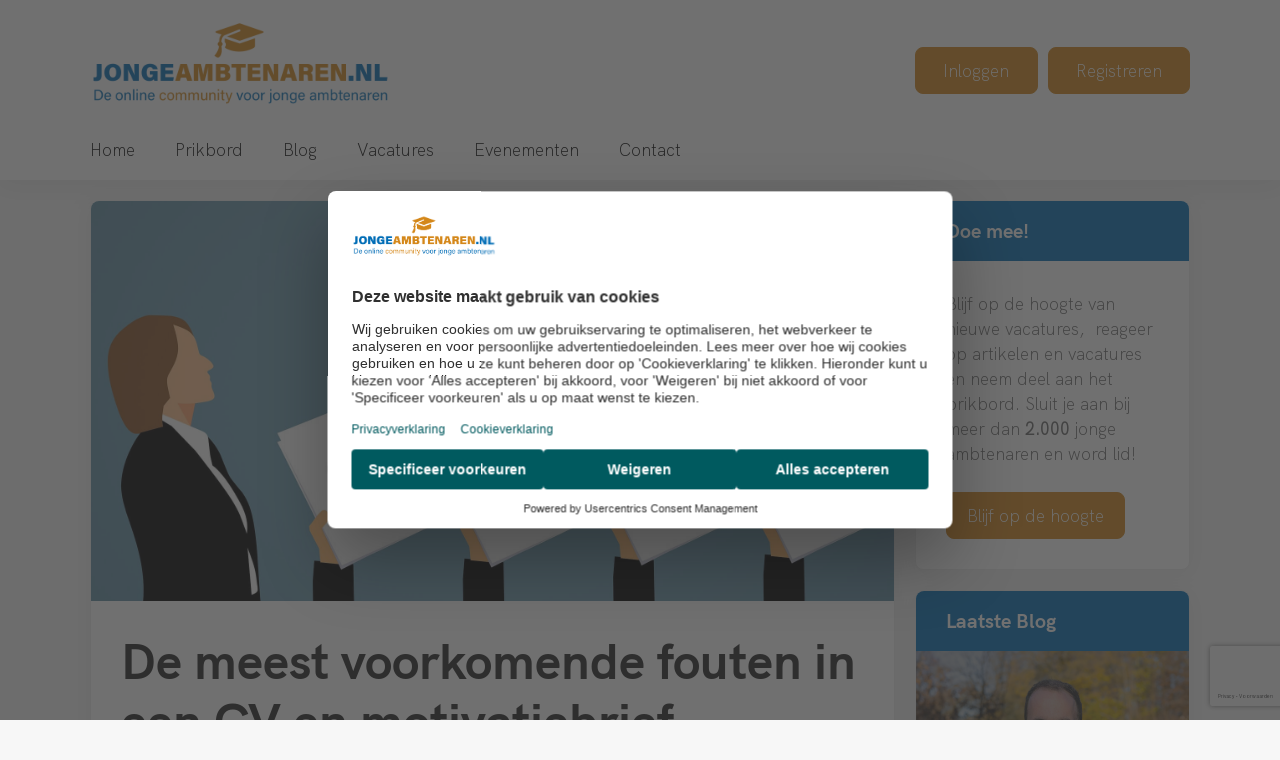

--- FILE ---
content_type: text/html; charset=UTF-8
request_url: https://jongeambtenaren.nl/nieuws/de-meest-voorkomende-fouten-in-een-cv-en-motivatiebrief/
body_size: 35643
content:
<!DOCTYPE html>
<html lang="nl-NL">
<head>
		<link rel="preconnect" href="//app.usercentrics.eu">
    <link rel="preconnect" href="//api.usercentrics.eu">
    <link rel="preload" href="//app.usercentrics.eu/browser-ui/latest/loader.js" as="script">
	
    <meta charset="UTF-8">
    <link rel="profile" href="https://gmpg.org/xfn/11">
    <style>#frm_buddypress-edit-activity textarea { width: 100%; }</style><meta name='robots' content='index, follow, max-image-preview:large, max-snippet:-1, max-video-preview:-1' />
	<style>img:is([sizes="auto" i], [sizes^="auto," i]) { contain-intrinsic-size: 3000px 1500px }</style>
	<meta name="viewport" content="width=device-width, initial-scale=1.0, maximum-scale=1.0, user-scalable=no" />
	<!-- This site is optimized with the Yoast SEO plugin v26.6 - https://yoast.com/wordpress/plugins/seo/ -->
	<title>De meest voorkomende fouten in een CV en motivatiebrief - Jonge Ambtenaren</title>
	<link rel="canonical" href="https://jongeambtenaren.nl/nieuws/de-meest-voorkomende-fouten-in-een-cv-en-motivatiebrief/" />
	<meta property="og:locale" content="nl_NL" />
	<meta property="og:type" content="article" />
	<meta property="og:title" content="De meest voorkomende fouten in een CV en motivatiebrief - Jonge Ambtenaren" />
	<meta property="og:description" content="Je denkt misschien dat de banen in deze tijd voor het oprapen liggen (en soms is dat ook wel zo), maar hoe zorg je ervoor dat je ook echt jouw ‘droombaan’ krijgt? De eerste stap is natuurlijk het doorpluizen van leuke vacatures (bijvoorbeeld vacatures binnen de gemeente). Vervolgens zorg je voor een goed CV en ... Read more" />
	<meta property="og:url" content="https://jongeambtenaren.nl/nieuws/de-meest-voorkomende-fouten-in-een-cv-en-motivatiebrief/" />
	<meta property="og:site_name" content="Jonge Ambtenaren" />
	<meta property="article:modified_time" content="2021-04-08T17:48:38+00:00" />
	<meta property="og:image" content="https://jongeambtenaren.nl/wp-content/uploads/opportunity-3185099_1920.jpg" />
	<meta property="og:image:width" content="1920" />
	<meta property="og:image:height" content="1464" />
	<meta property="og:image:type" content="image/jpeg" />
	<meta name="twitter:card" content="summary_large_image" />
	<meta name="twitter:label1" content="Geschatte leestijd" />
	<meta name="twitter:data1" content="7 minuten" />
	<script type="application/ld+json" class="yoast-schema-graph">{"@context":"https://schema.org","@graph":[{"@type":"WebPage","@id":"https://jongeambtenaren.nl/nieuws/de-meest-voorkomende-fouten-in-een-cv-en-motivatiebrief/","url":"https://jongeambtenaren.nl/nieuws/de-meest-voorkomende-fouten-in-een-cv-en-motivatiebrief/","name":"De meest voorkomende fouten in een CV en motivatiebrief - Jonge Ambtenaren","isPartOf":{"@id":"https://jongeambtenaren.nl/#website"},"primaryImageOfPage":{"@id":"https://jongeambtenaren.nl/nieuws/de-meest-voorkomende-fouten-in-een-cv-en-motivatiebrief/#primaryimage"},"image":{"@id":"https://jongeambtenaren.nl/nieuws/de-meest-voorkomende-fouten-in-een-cv-en-motivatiebrief/#primaryimage"},"thumbnailUrl":"https://jongeambtenaren.nl/wp-content/uploads/opportunity-3185099_1920.jpg","datePublished":"2021-04-08T17:42:45+00:00","dateModified":"2021-04-08T17:48:38+00:00","breadcrumb":{"@id":"https://jongeambtenaren.nl/nieuws/de-meest-voorkomende-fouten-in-een-cv-en-motivatiebrief/#breadcrumb"},"inLanguage":"nl-NL","potentialAction":[{"@type":"ReadAction","target":["https://jongeambtenaren.nl/nieuws/de-meest-voorkomende-fouten-in-een-cv-en-motivatiebrief/"]}]},{"@type":"ImageObject","inLanguage":"nl-NL","@id":"https://jongeambtenaren.nl/nieuws/de-meest-voorkomende-fouten-in-een-cv-en-motivatiebrief/#primaryimage","url":"https://jongeambtenaren.nl/wp-content/uploads/opportunity-3185099_1920.jpg","contentUrl":"https://jongeambtenaren.nl/wp-content/uploads/opportunity-3185099_1920.jpg","width":1920,"height":1464},{"@type":"BreadcrumbList","@id":"https://jongeambtenaren.nl/nieuws/de-meest-voorkomende-fouten-in-een-cv-en-motivatiebrief/#breadcrumb","itemListElement":[{"@type":"ListItem","position":1,"name":"Home","item":"https://jongeambtenaren.nl/"},{"@type":"ListItem","position":2,"name":"De meest voorkomende fouten in een CV en motivatiebrief"}]},{"@type":"WebSite","@id":"https://jongeambtenaren.nl/#website","url":"https://jongeambtenaren.nl/","name":"Jonge Ambtenaren","description":"Hèt platform voor jonge ambtenaren","publisher":{"@id":"https://jongeambtenaren.nl/#organization"},"potentialAction":[{"@type":"SearchAction","target":{"@type":"EntryPoint","urlTemplate":"https://jongeambtenaren.nl/?s={search_term_string}"},"query-input":{"@type":"PropertyValueSpecification","valueRequired":true,"valueName":"search_term_string"}}],"inLanguage":"nl-NL"},{"@type":"Organization","@id":"https://jongeambtenaren.nl/#organization","name":"Jonge Ambtenaren","url":"https://jongeambtenaren.nl/","logo":{"@type":"ImageObject","inLanguage":"nl-NL","@id":"https://jongeambtenaren.nl/#/schema/logo/image/","url":"https://jongeambtenaren.nl/wp-content/uploads/2019/06/logo-1.svg","contentUrl":"https://jongeambtenaren.nl/wp-content/uploads/2019/06/logo-1.svg","width":1500,"height":500,"caption":"Jonge Ambtenaren"},"image":{"@id":"https://jongeambtenaren.nl/#/schema/logo/image/"}}]}</script>
	<!-- / Yoast SEO plugin. -->


<link rel='dns-prefetch' href='//cdnjs.cloudflare.com' />
<link rel="alternate" type="application/rss+xml" title="Jonge Ambtenaren &raquo; feed" href="https://jongeambtenaren.nl/feed/" />
<link rel="alternate" type="application/rss+xml" title="Jonge Ambtenaren &raquo; reacties feed" href="https://jongeambtenaren.nl/comments/feed/" />
<link rel="alternate" type="application/rss+xml" title="Jonge Ambtenaren &raquo; De meest voorkomende fouten in een CV en motivatiebrief reacties feed" href="https://jongeambtenaren.nl/nieuws/de-meest-voorkomende-fouten-in-een-cv-en-motivatiebrief/feed/" />
<script>
window._wpemojiSettings = {"baseUrl":"https:\/\/s.w.org\/images\/core\/emoji\/16.0.1\/72x72\/","ext":".png","svgUrl":"https:\/\/s.w.org\/images\/core\/emoji\/16.0.1\/svg\/","svgExt":".svg","source":{"concatemoji":"https:\/\/jongeambtenaren.nl\/wp-includes\/js\/wp-emoji-release.min.js?ver=6.8.3"}};
/*! This file is auto-generated */
!function(s,n){var o,i,e;function c(e){try{var t={supportTests:e,timestamp:(new Date).valueOf()};sessionStorage.setItem(o,JSON.stringify(t))}catch(e){}}function p(e,t,n){e.clearRect(0,0,e.canvas.width,e.canvas.height),e.fillText(t,0,0);var t=new Uint32Array(e.getImageData(0,0,e.canvas.width,e.canvas.height).data),a=(e.clearRect(0,0,e.canvas.width,e.canvas.height),e.fillText(n,0,0),new Uint32Array(e.getImageData(0,0,e.canvas.width,e.canvas.height).data));return t.every(function(e,t){return e===a[t]})}function u(e,t){e.clearRect(0,0,e.canvas.width,e.canvas.height),e.fillText(t,0,0);for(var n=e.getImageData(16,16,1,1),a=0;a<n.data.length;a++)if(0!==n.data[a])return!1;return!0}function f(e,t,n,a){switch(t){case"flag":return n(e,"\ud83c\udff3\ufe0f\u200d\u26a7\ufe0f","\ud83c\udff3\ufe0f\u200b\u26a7\ufe0f")?!1:!n(e,"\ud83c\udde8\ud83c\uddf6","\ud83c\udde8\u200b\ud83c\uddf6")&&!n(e,"\ud83c\udff4\udb40\udc67\udb40\udc62\udb40\udc65\udb40\udc6e\udb40\udc67\udb40\udc7f","\ud83c\udff4\u200b\udb40\udc67\u200b\udb40\udc62\u200b\udb40\udc65\u200b\udb40\udc6e\u200b\udb40\udc67\u200b\udb40\udc7f");case"emoji":return!a(e,"\ud83e\udedf")}return!1}function g(e,t,n,a){var r="undefined"!=typeof WorkerGlobalScope&&self instanceof WorkerGlobalScope?new OffscreenCanvas(300,150):s.createElement("canvas"),o=r.getContext("2d",{willReadFrequently:!0}),i=(o.textBaseline="top",o.font="600 32px Arial",{});return e.forEach(function(e){i[e]=t(o,e,n,a)}),i}function t(e){var t=s.createElement("script");t.src=e,t.defer=!0,s.head.appendChild(t)}"undefined"!=typeof Promise&&(o="wpEmojiSettingsSupports",i=["flag","emoji"],n.supports={everything:!0,everythingExceptFlag:!0},e=new Promise(function(e){s.addEventListener("DOMContentLoaded",e,{once:!0})}),new Promise(function(t){var n=function(){try{var e=JSON.parse(sessionStorage.getItem(o));if("object"==typeof e&&"number"==typeof e.timestamp&&(new Date).valueOf()<e.timestamp+604800&&"object"==typeof e.supportTests)return e.supportTests}catch(e){}return null}();if(!n){if("undefined"!=typeof Worker&&"undefined"!=typeof OffscreenCanvas&&"undefined"!=typeof URL&&URL.createObjectURL&&"undefined"!=typeof Blob)try{var e="postMessage("+g.toString()+"("+[JSON.stringify(i),f.toString(),p.toString(),u.toString()].join(",")+"));",a=new Blob([e],{type:"text/javascript"}),r=new Worker(URL.createObjectURL(a),{name:"wpTestEmojiSupports"});return void(r.onmessage=function(e){c(n=e.data),r.terminate(),t(n)})}catch(e){}c(n=g(i,f,p,u))}t(n)}).then(function(e){for(var t in e)n.supports[t]=e[t],n.supports.everything=n.supports.everything&&n.supports[t],"flag"!==t&&(n.supports.everythingExceptFlag=n.supports.everythingExceptFlag&&n.supports[t]);n.supports.everythingExceptFlag=n.supports.everythingExceptFlag&&!n.supports.flag,n.DOMReady=!1,n.readyCallback=function(){n.DOMReady=!0}}).then(function(){return e}).then(function(){var e;n.supports.everything||(n.readyCallback(),(e=n.source||{}).concatemoji?t(e.concatemoji):e.wpemoji&&e.twemoji&&(t(e.twemoji),t(e.wpemoji)))}))}((window,document),window._wpemojiSettings);
</script>
<style id='cf-frontend-style-inline-css'>
@font-face {
	font-family: 'HKGrotesk-Light';
	font-weight: 400;
	src: url('https://jongeambtenaren.nl/wp-content/uploads/2019/06/hkgrotesk-light.woff2') format('woff2'),
		url('https://jongeambtenaren.nl/wp-content/uploads/2019/06/hkgrotesk-light.woff') format('woff');
}
@font-face {
	font-family: 'HKGrotesk-Bold';
	font-weight: 400;
	src: url('https://jongeambtenaren.nl/wp-content/uploads/2019/06/hkgrotesk-bold.woff2') format('woff2'),
		url('https://jongeambtenaren.nl/wp-content/uploads/2019/06/hkgrotesk-bold.woff') format('woff');
}
@font-face {
	font-family: 'AcuminPro-Bold';
	font-weight: 400;
	src: url('https://jongeambtenaren.nl/wp-content/uploads/2019/06/AcuminPro-Bold.woff2') format('woff2'),
		url('https://jongeambtenaren.nl/wp-content/uploads/2019/06/AcuminPro-Bold.woff') format('woff'),
		url('https://jongeambtenaren.nl/wp-content/uploads/2019/06/AcuminPro-Bold.ttf') format('truetype'),
		url('https://jongeambtenaren.nl/wp-content/uploads/2019/06/AcuminPro-Bold.eot?#iefix') format('embedded-opentype'),
		url('https://jongeambtenaren.nl/wp-content/uploads/2019/06/AcuminPro-Bold.svg') format('svg');
}
@font-face {
	font-family: 'AcuminPro';
	font-weight: 400;
	src: url('https://jongeambtenaren.nl/wp-content/uploads/2019/06/AcuminPro-Regular.woff2') format('woff2'),
		url('https://jongeambtenaren.nl/wp-content/uploads/2019/06/AcuminPro-Regular.woff') format('woff'),
		url('https://jongeambtenaren.nl/wp-content/uploads/2019/06/AcuminPro-Regular.ttf') format('truetype'),
		url('https://jongeambtenaren.nl/wp-content/uploads/2019/06/AcuminPro-Regular.eot?#iefix') format('embedded-opentype'),
		url('https://jongeambtenaren.nl/wp-content/uploads/2019/06/AcuminPro-Regular.svg') format('svg');
}
</style>
<link rel='stylesheet' id='lrm-modal-css' href='https://jongeambtenaren.nl/wp-content/plugins/ajax-login-and-registration-modal-popup/assets/lrm-core-compiled.css?ver=56' media='all' />
<link rel='stylesheet' id='lrm-modal-skin-css' href='https://jongeambtenaren.nl/wp-content/plugins/ajax-login-and-registration-modal-popup/skins/default/skin.css?ver=56' media='all' />
<style id='wp-emoji-styles-inline-css'>

	img.wp-smiley, img.emoji {
		display: inline !important;
		border: none !important;
		box-shadow: none !important;
		height: 1em !important;
		width: 1em !important;
		margin: 0 0.07em !important;
		vertical-align: -0.1em !important;
		background: none !important;
		padding: 0 !important;
	}
</style>
<link rel='stylesheet' id='wp-block-library-css' href='https://jongeambtenaren.nl/wp-includes/css/dist/block-library/style.min.css?ver=6.8.3' media='all' />
<style id='classic-theme-styles-inline-css'>
/*! This file is auto-generated */
.wp-block-button__link{color:#fff;background-color:#32373c;border-radius:9999px;box-shadow:none;text-decoration:none;padding:calc(.667em + 2px) calc(1.333em + 2px);font-size:1.125em}.wp-block-file__button{background:#32373c;color:#fff;text-decoration:none}
</style>
<style id='bp-login-form-style-inline-css'>
.widget_bp_core_login_widget .bp-login-widget-user-avatar{float:left}.widget_bp_core_login_widget .bp-login-widget-user-links{margin-left:70px}#bp-login-widget-form label{display:block;font-weight:600;margin:15px 0 5px;width:auto}#bp-login-widget-form input[type=password],#bp-login-widget-form input[type=text]{background-color:#fafafa;border:1px solid #d6d6d6;border-radius:0;font:inherit;font-size:100%;padding:.5em;width:100%}#bp-login-widget-form .bp-login-widget-register-link,#bp-login-widget-form .login-submit{display:inline;width:-moz-fit-content;width:fit-content}#bp-login-widget-form .bp-login-widget-register-link{margin-left:1em}#bp-login-widget-form .bp-login-widget-register-link a{filter:invert(1)}#bp-login-widget-form .bp-login-widget-pwd-link{font-size:80%}

</style>
<style id='bp-member-style-inline-css'>
[data-type="bp/member"] input.components-placeholder__input{border:1px solid #757575;border-radius:2px;flex:1 1 auto;padding:6px 8px}.bp-block-member{position:relative}.bp-block-member .member-content{display:flex}.bp-block-member .user-nicename{display:block}.bp-block-member .user-nicename a{border:none;color:currentColor;text-decoration:none}.bp-block-member .bp-profile-button{width:100%}.bp-block-member .bp-profile-button a.button{bottom:10px;display:inline-block;margin:18px 0 0;position:absolute;right:0}.bp-block-member.has-cover .item-header-avatar,.bp-block-member.has-cover .member-content,.bp-block-member.has-cover .member-description{z-index:2}.bp-block-member.has-cover .member-content,.bp-block-member.has-cover .member-description{padding-top:75px}.bp-block-member.has-cover .bp-member-cover-image{background-color:#c5c5c5;background-position:top;background-repeat:no-repeat;background-size:cover;border:0;display:block;height:150px;left:0;margin:0;padding:0;position:absolute;top:0;width:100%;z-index:1}.bp-block-member img.avatar{height:auto;width:auto}.bp-block-member.avatar-none .item-header-avatar{display:none}.bp-block-member.avatar-none.has-cover{min-height:200px}.bp-block-member.avatar-full{min-height:150px}.bp-block-member.avatar-full .item-header-avatar{width:180px}.bp-block-member.avatar-thumb .member-content{align-items:center;min-height:50px}.bp-block-member.avatar-thumb .item-header-avatar{width:70px}.bp-block-member.avatar-full.has-cover{min-height:300px}.bp-block-member.avatar-full.has-cover .item-header-avatar{width:200px}.bp-block-member.avatar-full.has-cover img.avatar{background:#fffc;border:2px solid #fff;margin-left:20px}.bp-block-member.avatar-thumb.has-cover .item-header-avatar{padding-top:75px}.entry .entry-content .bp-block-member .user-nicename a{border:none;color:currentColor;text-decoration:none}

</style>
<style id='bp-members-style-inline-css'>
[data-type="bp/members"] .components-placeholder.is-appender{min-height:0}[data-type="bp/members"] .components-placeholder.is-appender .components-placeholder__label:empty{display:none}[data-type="bp/members"] .components-placeholder input.components-placeholder__input{border:1px solid #757575;border-radius:2px;flex:1 1 auto;padding:6px 8px}[data-type="bp/members"].avatar-none .member-description{width:calc(100% - 44px)}[data-type="bp/members"].avatar-full .member-description{width:calc(100% - 224px)}[data-type="bp/members"].avatar-thumb .member-description{width:calc(100% - 114px)}[data-type="bp/members"] .member-content{position:relative}[data-type="bp/members"] .member-content .is-right{position:absolute;right:2px;top:2px}[data-type="bp/members"] .columns-2 .member-content .member-description,[data-type="bp/members"] .columns-3 .member-content .member-description,[data-type="bp/members"] .columns-4 .member-content .member-description{padding-left:44px;width:calc(100% - 44px)}[data-type="bp/members"] .columns-3 .is-right{right:-10px}[data-type="bp/members"] .columns-4 .is-right{right:-50px}.bp-block-members.is-grid{display:flex;flex-wrap:wrap;padding:0}.bp-block-members.is-grid .member-content{margin:0 1.25em 1.25em 0;width:100%}@media(min-width:600px){.bp-block-members.columns-2 .member-content{width:calc(50% - .625em)}.bp-block-members.columns-2 .member-content:nth-child(2n){margin-right:0}.bp-block-members.columns-3 .member-content{width:calc(33.33333% - .83333em)}.bp-block-members.columns-3 .member-content:nth-child(3n){margin-right:0}.bp-block-members.columns-4 .member-content{width:calc(25% - .9375em)}.bp-block-members.columns-4 .member-content:nth-child(4n){margin-right:0}}.bp-block-members .member-content{display:flex;flex-direction:column;padding-bottom:1em;text-align:center}.bp-block-members .member-content .item-header-avatar,.bp-block-members .member-content .member-description{width:100%}.bp-block-members .member-content .item-header-avatar{margin:0 auto}.bp-block-members .member-content .item-header-avatar img.avatar{display:inline-block}@media(min-width:600px){.bp-block-members .member-content{flex-direction:row;text-align:left}.bp-block-members .member-content .item-header-avatar,.bp-block-members .member-content .member-description{width:auto}.bp-block-members .member-content .item-header-avatar{margin:0}}.bp-block-members .member-content .user-nicename{display:block}.bp-block-members .member-content .user-nicename a{border:none;color:currentColor;text-decoration:none}.bp-block-members .member-content time{color:#767676;display:block;font-size:80%}.bp-block-members.avatar-none .item-header-avatar{display:none}.bp-block-members.avatar-full{min-height:190px}.bp-block-members.avatar-full .item-header-avatar{width:180px}.bp-block-members.avatar-thumb .member-content{min-height:80px}.bp-block-members.avatar-thumb .item-header-avatar{width:70px}.bp-block-members.columns-2 .member-content,.bp-block-members.columns-3 .member-content,.bp-block-members.columns-4 .member-content{display:block;text-align:center}.bp-block-members.columns-2 .member-content .item-header-avatar,.bp-block-members.columns-3 .member-content .item-header-avatar,.bp-block-members.columns-4 .member-content .item-header-avatar{margin:0 auto}.bp-block-members img.avatar{height:auto;max-width:-moz-fit-content;max-width:fit-content;width:auto}.bp-block-members .member-content.has-activity{align-items:center}.bp-block-members .member-content.has-activity .item-header-avatar{padding-right:1em}.bp-block-members .member-content.has-activity .wp-block-quote{margin-bottom:0;text-align:left}.bp-block-members .member-content.has-activity .wp-block-quote cite a,.entry .entry-content .bp-block-members .user-nicename a{border:none;color:currentColor;text-decoration:none}

</style>
<style id='bp-dynamic-members-style-inline-css'>
.bp-dynamic-block-container .item-options{font-size:.5em;margin:0 0 1em;padding:1em 0}.bp-dynamic-block-container .item-options a.selected{font-weight:600}.bp-dynamic-block-container ul.item-list{list-style:none;margin:1em 0;padding-left:0}.bp-dynamic-block-container ul.item-list li{margin-bottom:1em}.bp-dynamic-block-container ul.item-list li:after,.bp-dynamic-block-container ul.item-list li:before{content:" ";display:table}.bp-dynamic-block-container ul.item-list li:after{clear:both}.bp-dynamic-block-container ul.item-list li .item-avatar{float:left;width:60px}.bp-dynamic-block-container ul.item-list li .item{margin-left:70px}

</style>
<style id='bp-online-members-style-inline-css'>
.widget_bp_core_whos_online_widget .avatar-block,[data-type="bp/online-members"] .avatar-block{display:flex;flex-flow:row wrap}.widget_bp_core_whos_online_widget .avatar-block img,[data-type="bp/online-members"] .avatar-block img{margin:.5em}

</style>
<style id='bp-active-members-style-inline-css'>
.widget_bp_core_recently_active_widget .avatar-block,[data-type="bp/active-members"] .avatar-block{display:flex;flex-flow:row wrap}.widget_bp_core_recently_active_widget .avatar-block img,[data-type="bp/active-members"] .avatar-block img{margin:.5em}

</style>
<style id='bp-latest-activities-style-inline-css'>
.bp-latest-activities .components-flex.components-select-control select[multiple]{height:auto;padding:0 8px}.bp-latest-activities .components-flex.components-select-control select[multiple]+.components-input-control__suffix svg{display:none}.bp-latest-activities-block a,.entry .entry-content .bp-latest-activities-block a{border:none;text-decoration:none}.bp-latest-activities-block .activity-list.item-list blockquote{border:none;padding:0}.bp-latest-activities-block .activity-list.item-list blockquote .activity-item:not(.mini){box-shadow:1px 0 4px #00000026;padding:0 1em;position:relative}.bp-latest-activities-block .activity-list.item-list blockquote .activity-item:not(.mini):after,.bp-latest-activities-block .activity-list.item-list blockquote .activity-item:not(.mini):before{border-color:#0000;border-style:solid;content:"";display:block;height:0;left:15px;position:absolute;width:0}.bp-latest-activities-block .activity-list.item-list blockquote .activity-item:not(.mini):before{border-top-color:#00000026;border-width:9px;bottom:-18px;left:14px}.bp-latest-activities-block .activity-list.item-list blockquote .activity-item:not(.mini):after{border-top-color:#fff;border-width:8px;bottom:-16px}.bp-latest-activities-block .activity-list.item-list blockquote .activity-item.mini .avatar{display:inline-block;height:20px;margin-right:2px;vertical-align:middle;width:20px}.bp-latest-activities-block .activity-list.item-list footer{align-items:center;display:flex}.bp-latest-activities-block .activity-list.item-list footer img.avatar{border:none;display:inline-block;margin-right:.5em}.bp-latest-activities-block .activity-list.item-list footer .activity-time-since{font-size:90%}.bp-latest-activities-block .widget-error{border-left:4px solid #0b80a4;box-shadow:1px 0 4px #00000026}.bp-latest-activities-block .widget-error p{padding:0 1em}

</style>
<style id='bp-group-style-inline-css'>
[data-type="bp/group"] input.components-placeholder__input{border:1px solid #757575;border-radius:2px;flex:1 1 auto;padding:6px 8px}.bp-block-group{position:relative}.bp-block-group .group-content{display:flex}.bp-block-group .group-description{width:100%}.bp-block-group .group-description-content{margin-bottom:18px;width:100%}.bp-block-group .bp-profile-button{overflow:hidden;width:100%}.bp-block-group .bp-profile-button a.button{margin:18px 0 0}.bp-block-group.has-cover .group-content,.bp-block-group.has-cover .group-description,.bp-block-group.has-cover .item-header-avatar{z-index:2}.bp-block-group.has-cover .group-content,.bp-block-group.has-cover .group-description{padding-top:75px}.bp-block-group.has-cover .bp-group-cover-image{background-color:#c5c5c5;background-position:top;background-repeat:no-repeat;background-size:cover;border:0;display:block;height:150px;left:0;margin:0;padding:0;position:absolute;top:0;width:100%;z-index:1}.bp-block-group img.avatar{height:auto;width:auto}.bp-block-group.avatar-none .item-header-avatar{display:none}.bp-block-group.avatar-full{min-height:150px}.bp-block-group.avatar-full .item-header-avatar{width:180px}.bp-block-group.avatar-full .group-description{padding-left:35px}.bp-block-group.avatar-thumb .item-header-avatar{width:70px}.bp-block-group.avatar-thumb .item-header-avatar img.avatar{margin-top:15px}.bp-block-group.avatar-none.has-cover{min-height:200px}.bp-block-group.avatar-none.has-cover .item-header-avatar{padding-top:75px}.bp-block-group.avatar-full.has-cover{min-height:300px}.bp-block-group.avatar-full.has-cover .item-header-avatar{width:200px}.bp-block-group.avatar-full.has-cover img.avatar{background:#fffc;border:2px solid #fff;margin-left:20px}.bp-block-group.avatar-thumb:not(.has-description) .group-content{align-items:center;min-height:50px}.bp-block-group.avatar-thumb.has-cover .item-header-avatar{padding-top:75px}.bp-block-group.has-description .bp-profile-button a.button{display:block;float:right}

</style>
<style id='bp-groups-style-inline-css'>
[data-type="bp/groups"] .components-placeholder.is-appender{min-height:0}[data-type="bp/groups"] .components-placeholder.is-appender .components-placeholder__label:empty{display:none}[data-type="bp/groups"] .components-placeholder input.components-placeholder__input{border:1px solid #757575;border-radius:2px;flex:1 1 auto;padding:6px 8px}[data-type="bp/groups"].avatar-none .group-description{width:calc(100% - 44px)}[data-type="bp/groups"].avatar-full .group-description{width:calc(100% - 224px)}[data-type="bp/groups"].avatar-thumb .group-description{width:calc(100% - 114px)}[data-type="bp/groups"] .group-content{position:relative}[data-type="bp/groups"] .group-content .is-right{position:absolute;right:2px;top:2px}[data-type="bp/groups"] .columns-2 .group-content .group-description,[data-type="bp/groups"] .columns-3 .group-content .group-description,[data-type="bp/groups"] .columns-4 .group-content .group-description{padding-left:44px;width:calc(100% - 44px)}[data-type="bp/groups"] .columns-3 .is-right{right:-10px}[data-type="bp/groups"] .columns-4 .is-right{right:-50px}.bp-block-groups.is-grid{display:flex;flex-wrap:wrap;padding:0}.bp-block-groups.is-grid .group-content{margin:0 1.25em 1.25em 0;width:100%}@media(min-width:600px){.bp-block-groups.columns-2 .group-content{width:calc(50% - .625em)}.bp-block-groups.columns-2 .group-content:nth-child(2n){margin-right:0}.bp-block-groups.columns-3 .group-content{width:calc(33.33333% - .83333em)}.bp-block-groups.columns-3 .group-content:nth-child(3n){margin-right:0}.bp-block-groups.columns-4 .group-content{width:calc(25% - .9375em)}.bp-block-groups.columns-4 .group-content:nth-child(4n){margin-right:0}}.bp-block-groups .group-content{display:flex;flex-direction:column;padding-bottom:1em;text-align:center}.bp-block-groups .group-content .group-description,.bp-block-groups .group-content .item-header-avatar{width:100%}.bp-block-groups .group-content .item-header-avatar{margin:0 auto}.bp-block-groups .group-content .item-header-avatar img.avatar{display:inline-block}@media(min-width:600px){.bp-block-groups .group-content{flex-direction:row;text-align:left}.bp-block-groups .group-content .group-description,.bp-block-groups .group-content .item-header-avatar{width:auto}.bp-block-groups .group-content .item-header-avatar{margin:0}}.bp-block-groups .group-content time{color:#767676;display:block;font-size:80%}.bp-block-groups.avatar-none .item-header-avatar{display:none}.bp-block-groups.avatar-full{min-height:190px}.bp-block-groups.avatar-full .item-header-avatar{width:180px}.bp-block-groups.avatar-thumb .group-content{min-height:80px}.bp-block-groups.avatar-thumb .item-header-avatar{width:70px}.bp-block-groups.columns-2 .group-content,.bp-block-groups.columns-3 .group-content,.bp-block-groups.columns-4 .group-content{display:block;text-align:center}.bp-block-groups.columns-2 .group-content .item-header-avatar,.bp-block-groups.columns-3 .group-content .item-header-avatar,.bp-block-groups.columns-4 .group-content .item-header-avatar{margin:0 auto}.bp-block-groups img.avatar{height:auto;max-width:-moz-fit-content;max-width:fit-content;width:auto}.bp-block-groups .member-content.has-description{align-items:center}.bp-block-groups .member-content.has-description .item-header-avatar{padding-right:1em}.bp-block-groups .member-content.has-description .group-description-content{margin-bottom:0;text-align:left}

</style>
<style id='bp-dynamic-groups-style-inline-css'>
.bp-dynamic-block-container .item-options{font-size:.5em;margin:0 0 1em;padding:1em 0}.bp-dynamic-block-container .item-options a.selected{font-weight:600}.bp-dynamic-block-container ul.item-list{list-style:none;margin:1em 0;padding-left:0}.bp-dynamic-block-container ul.item-list li{margin-bottom:1em}.bp-dynamic-block-container ul.item-list li:after,.bp-dynamic-block-container ul.item-list li:before{content:" ";display:table}.bp-dynamic-block-container ul.item-list li:after{clear:both}.bp-dynamic-block-container ul.item-list li .item-avatar{float:left;width:60px}.bp-dynamic-block-container ul.item-list li .item{margin-left:70px}

</style>
<style id='bp-sitewide-notices-style-inline-css'>
.bp-sitewide-notice-block .bp-screen-reader-text,[data-type="bp/sitewide-notices"] .bp-screen-reader-text{border:0;clip:rect(0 0 0 0);height:1px;margin:-1px;overflow:hidden;padding:0;position:absolute;width:1px;word-wrap:normal!important}.bp-sitewide-notice-block [data-bp-tooltip]:after,[data-type="bp/sitewide-notices"] [data-bp-tooltip]:after{background-color:#fff;border:1px solid #737373;border-radius:1px;box-shadow:4px 4px 8px #0003;color:#333;content:attr(data-bp-tooltip);display:none;font-family:Helvetica Neue,Helvetica,Arial,san-serif;font-size:12px;font-weight:400;letter-spacing:normal;line-height:1.25;max-width:200px;opacity:0;padding:5px 8px;pointer-events:none;position:absolute;text-shadow:none;text-transform:none;transform:translateZ(0);transition:all 1.5s ease;visibility:hidden;white-space:nowrap;word-wrap:break-word;z-index:100000}.bp-sitewide-notice-block .bp-tooltip:after,[data-type="bp/sitewide-notices"] .bp-tooltip:after{left:50%;margin-top:7px;top:110%;transform:translate(-50%)}.bp-sitewide-notice-block{border-left:4px solid #ff853c;padding-left:1em;position:relative}.bp-sitewide-notice-block h2:before{background:none;border:none}.bp-sitewide-notice-block .dismiss-notice{background-color:#0000;border:1px solid #ff853c;color:#ff853c;display:block;padding:.2em .5em;position:absolute;right:.5em;top:.5em;width:-moz-fit-content;width:fit-content}.bp-sitewide-notice-block .dismiss-notice:hover{background-color:#ff853c;color:#fff}

</style>
<style id='safe-svg-svg-icon-style-inline-css'>
.safe-svg-cover{text-align:center}.safe-svg-cover .safe-svg-inside{display:inline-block;max-width:100%}.safe-svg-cover svg{fill:currentColor;height:100%;max-height:100%;max-width:100%;width:100%}

</style>
<style id='global-styles-inline-css'>
:root{--wp--preset--aspect-ratio--square: 1;--wp--preset--aspect-ratio--4-3: 4/3;--wp--preset--aspect-ratio--3-4: 3/4;--wp--preset--aspect-ratio--3-2: 3/2;--wp--preset--aspect-ratio--2-3: 2/3;--wp--preset--aspect-ratio--16-9: 16/9;--wp--preset--aspect-ratio--9-16: 9/16;--wp--preset--color--black: #000000;--wp--preset--color--cyan-bluish-gray: #abb8c3;--wp--preset--color--white: #ffffff;--wp--preset--color--pale-pink: #f78da7;--wp--preset--color--vivid-red: #cf2e2e;--wp--preset--color--luminous-vivid-orange: #ff6900;--wp--preset--color--luminous-vivid-amber: #fcb900;--wp--preset--color--light-green-cyan: #7bdcb5;--wp--preset--color--vivid-green-cyan: #00d084;--wp--preset--color--pale-cyan-blue: #8ed1fc;--wp--preset--color--vivid-cyan-blue: #0693e3;--wp--preset--color--vivid-purple: #9b51e0;--wp--preset--color--contrast: var(--contrast);--wp--preset--color--contrast-2: var(--contrast-2);--wp--preset--color--contrast-3: var(--contrast-3);--wp--preset--color--base: var(--base);--wp--preset--color--base-2: var(--base-2);--wp--preset--color--base-3: var(--base-3);--wp--preset--color--accent: var(--accent);--wp--preset--gradient--vivid-cyan-blue-to-vivid-purple: linear-gradient(135deg,rgba(6,147,227,1) 0%,rgb(155,81,224) 100%);--wp--preset--gradient--light-green-cyan-to-vivid-green-cyan: linear-gradient(135deg,rgb(122,220,180) 0%,rgb(0,208,130) 100%);--wp--preset--gradient--luminous-vivid-amber-to-luminous-vivid-orange: linear-gradient(135deg,rgba(252,185,0,1) 0%,rgba(255,105,0,1) 100%);--wp--preset--gradient--luminous-vivid-orange-to-vivid-red: linear-gradient(135deg,rgba(255,105,0,1) 0%,rgb(207,46,46) 100%);--wp--preset--gradient--very-light-gray-to-cyan-bluish-gray: linear-gradient(135deg,rgb(238,238,238) 0%,rgb(169,184,195) 100%);--wp--preset--gradient--cool-to-warm-spectrum: linear-gradient(135deg,rgb(74,234,220) 0%,rgb(151,120,209) 20%,rgb(207,42,186) 40%,rgb(238,44,130) 60%,rgb(251,105,98) 80%,rgb(254,248,76) 100%);--wp--preset--gradient--blush-light-purple: linear-gradient(135deg,rgb(255,206,236) 0%,rgb(152,150,240) 100%);--wp--preset--gradient--blush-bordeaux: linear-gradient(135deg,rgb(254,205,165) 0%,rgb(254,45,45) 50%,rgb(107,0,62) 100%);--wp--preset--gradient--luminous-dusk: linear-gradient(135deg,rgb(255,203,112) 0%,rgb(199,81,192) 50%,rgb(65,88,208) 100%);--wp--preset--gradient--pale-ocean: linear-gradient(135deg,rgb(255,245,203) 0%,rgb(182,227,212) 50%,rgb(51,167,181) 100%);--wp--preset--gradient--electric-grass: linear-gradient(135deg,rgb(202,248,128) 0%,rgb(113,206,126) 100%);--wp--preset--gradient--midnight: linear-gradient(135deg,rgb(2,3,129) 0%,rgb(40,116,252) 100%);--wp--preset--font-size--small: 13px;--wp--preset--font-size--medium: 20px;--wp--preset--font-size--large: 36px;--wp--preset--font-size--x-large: 42px;--wp--preset--spacing--20: 0.44rem;--wp--preset--spacing--30: 0.67rem;--wp--preset--spacing--40: 1rem;--wp--preset--spacing--50: 1.5rem;--wp--preset--spacing--60: 2.25rem;--wp--preset--spacing--70: 3.38rem;--wp--preset--spacing--80: 5.06rem;--wp--preset--shadow--natural: 6px 6px 9px rgba(0, 0, 0, 0.2);--wp--preset--shadow--deep: 12px 12px 50px rgba(0, 0, 0, 0.4);--wp--preset--shadow--sharp: 6px 6px 0px rgba(0, 0, 0, 0.2);--wp--preset--shadow--outlined: 6px 6px 0px -3px rgba(255, 255, 255, 1), 6px 6px rgba(0, 0, 0, 1);--wp--preset--shadow--crisp: 6px 6px 0px rgba(0, 0, 0, 1);}:where(.is-layout-flex){gap: 0.5em;}:where(.is-layout-grid){gap: 0.5em;}body .is-layout-flex{display: flex;}.is-layout-flex{flex-wrap: wrap;align-items: center;}.is-layout-flex > :is(*, div){margin: 0;}body .is-layout-grid{display: grid;}.is-layout-grid > :is(*, div){margin: 0;}:where(.wp-block-columns.is-layout-flex){gap: 2em;}:where(.wp-block-columns.is-layout-grid){gap: 2em;}:where(.wp-block-post-template.is-layout-flex){gap: 1.25em;}:where(.wp-block-post-template.is-layout-grid){gap: 1.25em;}.has-black-color{color: var(--wp--preset--color--black) !important;}.has-cyan-bluish-gray-color{color: var(--wp--preset--color--cyan-bluish-gray) !important;}.has-white-color{color: var(--wp--preset--color--white) !important;}.has-pale-pink-color{color: var(--wp--preset--color--pale-pink) !important;}.has-vivid-red-color{color: var(--wp--preset--color--vivid-red) !important;}.has-luminous-vivid-orange-color{color: var(--wp--preset--color--luminous-vivid-orange) !important;}.has-luminous-vivid-amber-color{color: var(--wp--preset--color--luminous-vivid-amber) !important;}.has-light-green-cyan-color{color: var(--wp--preset--color--light-green-cyan) !important;}.has-vivid-green-cyan-color{color: var(--wp--preset--color--vivid-green-cyan) !important;}.has-pale-cyan-blue-color{color: var(--wp--preset--color--pale-cyan-blue) !important;}.has-vivid-cyan-blue-color{color: var(--wp--preset--color--vivid-cyan-blue) !important;}.has-vivid-purple-color{color: var(--wp--preset--color--vivid-purple) !important;}.has-black-background-color{background-color: var(--wp--preset--color--black) !important;}.has-cyan-bluish-gray-background-color{background-color: var(--wp--preset--color--cyan-bluish-gray) !important;}.has-white-background-color{background-color: var(--wp--preset--color--white) !important;}.has-pale-pink-background-color{background-color: var(--wp--preset--color--pale-pink) !important;}.has-vivid-red-background-color{background-color: var(--wp--preset--color--vivid-red) !important;}.has-luminous-vivid-orange-background-color{background-color: var(--wp--preset--color--luminous-vivid-orange) !important;}.has-luminous-vivid-amber-background-color{background-color: var(--wp--preset--color--luminous-vivid-amber) !important;}.has-light-green-cyan-background-color{background-color: var(--wp--preset--color--light-green-cyan) !important;}.has-vivid-green-cyan-background-color{background-color: var(--wp--preset--color--vivid-green-cyan) !important;}.has-pale-cyan-blue-background-color{background-color: var(--wp--preset--color--pale-cyan-blue) !important;}.has-vivid-cyan-blue-background-color{background-color: var(--wp--preset--color--vivid-cyan-blue) !important;}.has-vivid-purple-background-color{background-color: var(--wp--preset--color--vivid-purple) !important;}.has-black-border-color{border-color: var(--wp--preset--color--black) !important;}.has-cyan-bluish-gray-border-color{border-color: var(--wp--preset--color--cyan-bluish-gray) !important;}.has-white-border-color{border-color: var(--wp--preset--color--white) !important;}.has-pale-pink-border-color{border-color: var(--wp--preset--color--pale-pink) !important;}.has-vivid-red-border-color{border-color: var(--wp--preset--color--vivid-red) !important;}.has-luminous-vivid-orange-border-color{border-color: var(--wp--preset--color--luminous-vivid-orange) !important;}.has-luminous-vivid-amber-border-color{border-color: var(--wp--preset--color--luminous-vivid-amber) !important;}.has-light-green-cyan-border-color{border-color: var(--wp--preset--color--light-green-cyan) !important;}.has-vivid-green-cyan-border-color{border-color: var(--wp--preset--color--vivid-green-cyan) !important;}.has-pale-cyan-blue-border-color{border-color: var(--wp--preset--color--pale-cyan-blue) !important;}.has-vivid-cyan-blue-border-color{border-color: var(--wp--preset--color--vivid-cyan-blue) !important;}.has-vivid-purple-border-color{border-color: var(--wp--preset--color--vivid-purple) !important;}.has-vivid-cyan-blue-to-vivid-purple-gradient-background{background: var(--wp--preset--gradient--vivid-cyan-blue-to-vivid-purple) !important;}.has-light-green-cyan-to-vivid-green-cyan-gradient-background{background: var(--wp--preset--gradient--light-green-cyan-to-vivid-green-cyan) !important;}.has-luminous-vivid-amber-to-luminous-vivid-orange-gradient-background{background: var(--wp--preset--gradient--luminous-vivid-amber-to-luminous-vivid-orange) !important;}.has-luminous-vivid-orange-to-vivid-red-gradient-background{background: var(--wp--preset--gradient--luminous-vivid-orange-to-vivid-red) !important;}.has-very-light-gray-to-cyan-bluish-gray-gradient-background{background: var(--wp--preset--gradient--very-light-gray-to-cyan-bluish-gray) !important;}.has-cool-to-warm-spectrum-gradient-background{background: var(--wp--preset--gradient--cool-to-warm-spectrum) !important;}.has-blush-light-purple-gradient-background{background: var(--wp--preset--gradient--blush-light-purple) !important;}.has-blush-bordeaux-gradient-background{background: var(--wp--preset--gradient--blush-bordeaux) !important;}.has-luminous-dusk-gradient-background{background: var(--wp--preset--gradient--luminous-dusk) !important;}.has-pale-ocean-gradient-background{background: var(--wp--preset--gradient--pale-ocean) !important;}.has-electric-grass-gradient-background{background: var(--wp--preset--gradient--electric-grass) !important;}.has-midnight-gradient-background{background: var(--wp--preset--gradient--midnight) !important;}.has-small-font-size{font-size: var(--wp--preset--font-size--small) !important;}.has-medium-font-size{font-size: var(--wp--preset--font-size--medium) !important;}.has-large-font-size{font-size: var(--wp--preset--font-size--large) !important;}.has-x-large-font-size{font-size: var(--wp--preset--font-size--x-large) !important;}
:where(.wp-block-post-template.is-layout-flex){gap: 1.25em;}:where(.wp-block-post-template.is-layout-grid){gap: 1.25em;}
:where(.wp-block-columns.is-layout-flex){gap: 2em;}:where(.wp-block-columns.is-layout-grid){gap: 2em;}
:root :where(.wp-block-pullquote){font-size: 1.5em;line-height: 1.6;}
</style>
<link rel='stylesheet' id='bp-tooltips-css' href='https://jongeambtenaren.nl/wp-content/plugins/buddypress/bp-core/css/bp-tooltips.min.css?ver=14.4.0' media='all' />
<link rel='stylesheet' id='bp-legacy-css-css' href='https://jongeambtenaren.nl/wp-content/plugins/buddypress/bp-templates/bp-legacy/css/buddypress.min.css?ver=14.4.0' media='screen' />
<style id='bp-legacy-css-inline-css'>
#buddypress form#whats-new-form #whats-new-options[style] {min-height: 6rem;overflow: visible;}
</style>
<link rel='stylesheet' id='contact-form-7-css' href='https://jongeambtenaren.nl/wp-content/plugins/contact-form-7/includes/css/styles.css?ver=6.1.4' media='all' />
<link rel='stylesheet' id='shortcodes-for-buddypress-css' href='https://jongeambtenaren.nl/wp-content/plugins/shortcodes-for-buddypress/public/css/min/shortcodes-for-buddypress-public.min.css?ver=2.9.1' media='all' />
<link rel='stylesheet' id='wp-ulike-css' href='https://jongeambtenaren.nl/wp-content/plugins/wp-ulike/assets/css/wp-ulike.min.css?ver=4.8.3' media='all' />
<link rel='stylesheet' id='dropzonecss-css' href='https://cdnjs.cloudflare.com/ajax/libs/dropzone/4.2.0/min/dropzone.min.css?ver=0.0.1' media='all' />
<link rel='stylesheet' id='generate-style-css' href='https://jongeambtenaren.nl/wp-content/themes/generatepress/assets/css/all.min.css?ver=3.6.0' media='all' />
<style id='generate-style-inline-css'>
body{background-color:#f7f7f7;color:#676767;}a{color:#006db6;}a:visited{color:#006db6;}a:hover, a:focus, a:active{color:#d48619;}body .grid-container{max-width:1100px;}.wp-block-group__inner-container{max-width:1100px;margin-left:auto;margin-right:auto;}.site-header .header-image{width:300px;}:root{--contrast:#222222;--contrast-2:#575760;--contrast-3:#b2b2be;--base:#f0f0f0;--base-2:#f7f8f9;--base-3:#ffffff;--accent:#1e73be;}:root .has-contrast-color{color:var(--contrast);}:root .has-contrast-background-color{background-color:var(--contrast);}:root .has-contrast-2-color{color:var(--contrast-2);}:root .has-contrast-2-background-color{background-color:var(--contrast-2);}:root .has-contrast-3-color{color:var(--contrast-3);}:root .has-contrast-3-background-color{background-color:var(--contrast-3);}:root .has-base-color{color:var(--base);}:root .has-base-background-color{background-color:var(--base);}:root .has-base-2-color{color:var(--base-2);}:root .has-base-2-background-color{background-color:var(--base-2);}:root .has-base-3-color{color:var(--base-3);}:root .has-base-3-background-color{background-color:var(--base-3);}:root .has-accent-color{color:var(--accent);}:root .has-accent-background-color{background-color:var(--accent);}body, button, input, select, textarea{font-family:-apple-system, system-ui, BlinkMacSystemFont, "Segoe UI", Helvetica, Arial, sans-serif, "Apple Color Emoji", "Segoe UI Emoji", "Segoe UI Symbol";}body{line-height:1.5;}.entry-content > [class*="wp-block-"]:not(:last-child):not(.wp-block-heading){margin-bottom:1.5em;}.main-title{font-size:45px;}.main-navigation a, .menu-toggle{font-size:17px;}.main-navigation .main-nav ul ul li a{font-size:14px;}.sidebar .widget, .footer-widgets .widget{font-size:17px;}h1{font-weight:300;font-size:50px;}h2{font-weight:300;font-size:36px;}h4{line-height:1.2em;}h5{font-size:21px;line-height:0.1em;}h6{font-size:19px;}@media (max-width:768px){.main-title{font-size:20px;}h1{font-size:30px;}h2{font-size:25px;}}.top-bar{background-color:#636363;color:#ffffff;}.top-bar a{color:#ffffff;}.top-bar a:hover{color:#303030;}.site-header{background-color:#ffffff;color:#3a3a3a;}.site-header a{color:#3a3a3a;}.main-title a,.main-title a:hover{color:#222222;}.site-description{color:#757575;}.mobile-menu-control-wrapper .menu-toggle,.mobile-menu-control-wrapper .menu-toggle:hover,.mobile-menu-control-wrapper .menu-toggle:focus,.has-inline-mobile-toggle #site-navigation.toggled{background-color:rgba(0, 0, 0, 0.02);}.main-navigation,.main-navigation ul ul{background-color:#ffffff;}.main-navigation .main-nav ul li a, .main-navigation .menu-toggle, .main-navigation .menu-bar-items{color:#000000;}.main-navigation .main-nav ul li:not([class*="current-menu-"]):hover > a, .main-navigation .main-nav ul li:not([class*="current-menu-"]):focus > a, .main-navigation .main-nav ul li.sfHover:not([class*="current-menu-"]) > a, .main-navigation .menu-bar-item:hover > a, .main-navigation .menu-bar-item.sfHover > a{color:#8f919e;background-color:#ffffff;}button.menu-toggle:hover,button.menu-toggle:focus,.main-navigation .mobile-bar-items a,.main-navigation .mobile-bar-items a:hover,.main-navigation .mobile-bar-items a:focus{color:#000000;}.main-navigation .main-nav ul li[class*="current-menu-"] > a{color:#8f919e;background-color:#ffffff;}.navigation-search input[type="search"],.navigation-search input[type="search"]:active, .navigation-search input[type="search"]:focus, .main-navigation .main-nav ul li.search-item.active > a, .main-navigation .menu-bar-items .search-item.active > a{color:#8f919e;background-color:#ffffff;}.main-navigation ul ul{background-color:#f6f9fc;}.main-navigation .main-nav ul ul li a{color:#000000;}.main-navigation .main-nav ul ul li:not([class*="current-menu-"]):hover > a,.main-navigation .main-nav ul ul li:not([class*="current-menu-"]):focus > a, .main-navigation .main-nav ul ul li.sfHover:not([class*="current-menu-"]) > a{color:#8f919e;background-color:#f6f9fc;}.main-navigation .main-nav ul ul li[class*="current-menu-"] > a{color:#8f919e;background-color:#f6f9fc;}.separate-containers .inside-article, .separate-containers .comments-area, .separate-containers .page-header, .one-container .container, .separate-containers .paging-navigation, .inside-page-header{color:#676767;background-color:#ffffff;}.inside-article a,.paging-navigation a,.comments-area a,.page-header a{color:#006db6;}.inside-article a:hover,.paging-navigation a:hover,.comments-area a:hover,.page-header a:hover{color:#d48619;}.entry-meta{color:#595959;}.entry-meta a{color:#595959;}.entry-meta a:hover{color:#1e73be;}h1{color:#252525;}h2{color:#252525;}h3{color:#252525;}h4{color:#252525;}h5{color:#252525;}.sidebar .widget{background-color:#ffffff;}.sidebar .widget .widget-title{color:#000000;}.footer-widgets{color:#ffffff;background-color:#006db6;}.footer-widgets a{color:#ffffff;}.footer-widgets a:hover{color:#d48619;}.footer-widgets .widget-title{color:#ffffff;}.site-info{color:#ffffff;background-color:#1575b5;}.site-info a{color:#ffffff;}.site-info a:hover{color:#d48619;}.footer-bar .widget_nav_menu .current-menu-item a{color:#d48619;}input[type="text"],input[type="email"],input[type="url"],input[type="password"],input[type="search"],input[type="tel"],input[type="number"],textarea,select{color:#666666;background-color:#fafafa;border-color:#cccccc;}input[type="text"]:focus,input[type="email"]:focus,input[type="url"]:focus,input[type="password"]:focus,input[type="search"]:focus,input[type="tel"]:focus,input[type="number"]:focus,textarea:focus,select:focus{color:#666666;background-color:#ffffff;border-color:#bfbfbf;}button,html input[type="button"],input[type="reset"],input[type="submit"],a.button,a.wp-block-button__link:not(.has-background){color:#ffffff;background-color:#006db6;}button:hover,html input[type="button"]:hover,input[type="reset"]:hover,input[type="submit"]:hover,a.button:hover,button:focus,html input[type="button"]:focus,input[type="reset"]:focus,input[type="submit"]:focus,a.button:focus,a.wp-block-button__link:not(.has-background):active,a.wp-block-button__link:not(.has-background):focus,a.wp-block-button__link:not(.has-background):hover{color:#ffffff;background-color:#d48619;}a.generate-back-to-top{background-color:rgba( 0,0,0,0.4 );color:#ffffff;}a.generate-back-to-top:hover,a.generate-back-to-top:focus{background-color:rgba( 0,0,0,0.6 );color:#ffffff;}:root{--gp-search-modal-bg-color:var(--base-3);--gp-search-modal-text-color:var(--contrast);--gp-search-modal-overlay-bg-color:rgba(0,0,0,0.2);}@media (max-width: 768px){.main-navigation .menu-bar-item:hover > a, .main-navigation .menu-bar-item.sfHover > a{background:none;color:#000000;}}.inside-top-bar{padding:10px;}.inside-header{padding:20px 40px 0px 40px;}.separate-containers .inside-article, .separate-containers .comments-area, .separate-containers .page-header, .separate-containers .paging-navigation, .one-container .site-content, .inside-page-header{padding:30px;}.site-main .wp-block-group__inner-container{padding:30px;}.entry-content .alignwide, body:not(.no-sidebar) .entry-content .alignfull{margin-left:-30px;width:calc(100% + 60px);max-width:calc(100% + 60px);}.one-container.right-sidebar .site-main,.one-container.both-right .site-main{margin-right:30px;}.one-container.left-sidebar .site-main,.one-container.both-left .site-main{margin-left:30px;}.one-container.both-sidebars .site-main{margin:0px 30px 0px 30px;}.rtl .menu-item-has-children .dropdown-menu-toggle{padding-left:20px;}.rtl .main-navigation .main-nav ul li.menu-item-has-children > a{padding-right:20px;}.widget-area .widget{padding:30px;}.footer-widgets{padding:60px 40px 60px 40px;}.site-info{padding:30px 15px 30px 15px;}@media (max-width:768px){.separate-containers .inside-article, .separate-containers .comments-area, .separate-containers .page-header, .separate-containers .paging-navigation, .one-container .site-content, .inside-page-header{padding:15px;}.site-main .wp-block-group__inner-container{padding:15px;}.widget-area .widget{padding-top:15px;padding-right:15px;padding-bottom:15px;padding-left:15px;}.footer-widgets{padding-top:30px;padding-right:25px;padding-bottom:30px;padding-left:25px;}.site-info{padding-right:10px;padding-left:10px;}.entry-content .alignwide, body:not(.no-sidebar) .entry-content .alignfull{margin-left:-15px;width:calc(100% + 30px);max-width:calc(100% + 30px);}}/* End cached CSS */@media (max-width: 768px){.main-navigation .menu-toggle,.main-navigation .mobile-bar-items,.sidebar-nav-mobile:not(#sticky-placeholder){display:block;}.main-navigation ul,.gen-sidebar-nav{display:none;}[class*="nav-float-"] .site-header .inside-header > *{float:none;clear:both;}}
.main-navigation .slideout-toggle a:before,.slide-opened .slideout-overlay .slideout-exit:before{font-family:GeneratePress;}.slideout-navigation .dropdown-menu-toggle:before{content:"\f107" !important;}.slideout-navigation .sfHover > a .dropdown-menu-toggle:before{content:"\f106" !important;}
.navigation-branding .main-title{font-weight:bold;text-transform:none;font-size:45px;}@media (max-width: 768px){.navigation-branding .main-title{font-size:20px;}}
.main-navigation .main-nav ul li a,.menu-toggle,.main-navigation .mobile-bar-items a{transition: line-height 300ms ease}.main-navigation.toggled .main-nav > ul{background-color: #ffffff}
@media (max-width:768px){.widget-area .widget{padding-top:15px;padding-right:15px;padding-bottom:15px;padding-left:15px;}.footer-widgets{padding-top:30px;padding-right:25px;padding-bottom:30px;padding-left:25px;}}
</style>
<link rel='stylesheet' id='generate-font-icons-css' href='https://jongeambtenaren.nl/wp-content/themes/generatepress/assets/css/components/font-icons.min.css?ver=3.6.0' media='all' />
<link rel='stylesheet' id='generate-child-css' href='https://jongeambtenaren.nl/wp-content/themes/generatepress_child/style.css?ver=1607473123' media='all' />
<link rel='stylesheet' id='newsletter-css' href='https://jongeambtenaren.nl/wp-content/plugins/newsletter/style.css?ver=9.1.0' media='all' />
<link rel='stylesheet' id='generate-blog-css' href='https://jongeambtenaren.nl/wp-content/plugins/gp-premium/blog/functions/css/style-min.css?ver=1.8.3' media='all' />
<link rel='stylesheet' id='generate-sticky-css' href='https://jongeambtenaren.nl/wp-content/plugins/gp-premium/menu-plus/functions/css/sticky.min.css?ver=1.8.3' media='all' />
<link rel='stylesheet' id='generate-offside-css' href='https://jongeambtenaren.nl/wp-content/plugins/gp-premium/menu-plus/functions/css/offside.min.css?ver=1.8.3' media='all' />
<style id='generate-offside-inline-css'>
.slideout-navigation.main-navigation .main-nav ul li a{font-weight:normal;text-transform:none;font-size:17px;}.slideout-navigation.main-navigation .main-nav ul ul li a{font-size:16px;}.slideout-navigation, .slideout-navigation a{color:#000000;}.slideout-navigation button.slideout-exit{color:#000000;padding-left:20px;padding-right:20px;}
</style>
<link rel='stylesheet' id='gp-premium-icons-css' href='https://jongeambtenaren.nl/wp-content/plugins/gp-premium/general/icons/icons.min.css?ver=1.8.3' media='all' />
<link rel='stylesheet' id='generate-navigation-branding-css' href='https://jongeambtenaren.nl/wp-content/plugins/gp-premium/menu-plus/functions/css/navigation-branding.min.css?ver=1.8.3' media='all' />
<style id='generate-navigation-branding-inline-css'>
@media (max-width: 768px){.site-header, #site-navigation, #sticky-navigation{display:none !important;opacity:0.0;}#mobile-header{display:block !important;width:100% !important;}#mobile-header .main-nav > ul{display:none;}#mobile-header.toggled .main-nav > ul, #mobile-header .menu-toggle, #mobile-header .mobile-bar-items{display:block;}#mobile-header .main-nav{-ms-flex:0 0 100%;flex:0 0 100%;-webkit-box-ordinal-group:5;-ms-flex-order:4;order:4;}}.navigation-branding img, .site-logo.mobile-header-logo img{height:60px;width:auto;}.navigation-branding .main-title{line-height:60px;}@media (max-width: 1110px){#site-navigation .navigation-branding, #sticky-navigation .navigation-branding{margin-left:10px;}}@media (max-width: 768px){.main-navigation:not(.slideout-navigation) .main-nav{-ms-flex:0 0 100%;flex:0 0 100%;}.main-navigation:not(.slideout-navigation) .inside-navigation{-ms-flex-wrap:wrap;flex-wrap:wrap;display:-webkit-box;display:-ms-flexbox;display:flex;}.nav-aligned-center .navigation-branding, .nav-aligned-left .navigation-branding{margin-right:auto;}.nav-aligned-center  .main-navigation.has-branding:not(.slideout-navigation) .inside-navigation .main-nav,.nav-aligned-center  .main-navigation.has-sticky-branding.navigation-stick .inside-navigation .main-nav,.nav-aligned-left  .main-navigation.has-branding:not(.slideout-navigation) .inside-navigation .main-nav,.nav-aligned-left  .main-navigation.has-sticky-branding.navigation-stick .inside-navigation .main-nav{margin-right:0px;}}
</style>
<script src="https://jongeambtenaren.nl/wp-includes/js/jquery/jquery.min.js?ver=3.7.1" id="jquery-core-js"></script>
<script src="https://jongeambtenaren.nl/wp-includes/js/jquery/jquery-migrate.min.js?ver=3.4.1" id="jquery-migrate-js"></script>
<script id="bp-confirm-js-extra">
var BP_Confirm = {"are_you_sure":"Weet je het zeker?"};
</script>
<script src="https://jongeambtenaren.nl/wp-content/plugins/buddypress/bp-core/js/confirm.min.js?ver=14.4.0" id="bp-confirm-js"></script>
<script src="https://jongeambtenaren.nl/wp-content/plugins/buddypress/bp-core/js/jquery-query.min.js?ver=14.4.0" id="bp-jquery-query-js"></script>
<script src="https://jongeambtenaren.nl/wp-content/plugins/buddypress/bp-core/js/vendor/jquery-cookie.min.js?ver=14.4.0" id="bp-jquery-cookie-js"></script>
<script src="https://jongeambtenaren.nl/wp-content/plugins/buddypress/bp-core/js/vendor/jquery-scroll-to.min.js?ver=14.4.0" id="bp-jquery-scroll-to-js"></script>
<script id="bp-legacy-js-js-extra">
var BP_DTheme = {"accepted":"Geaccepteerd","close":"Sluiten","comments":"reacties","leave_group_confirm":"Weet je zeker dat je deze groep wilt verlaten?","mark_as_fav":"Favoriet","my_favs":"Mijn favorieten","rejected":"Afgewezen","remove_fav":"De favoriet verwijderen","show_all":"Laat alles zien","show_all_comments":"Laat alle reacties zien op deze thread","show_x_comments":"Toon alle reacties (%d)","unsaved_changes":"Je profiel bevat niet-opgeslagen wijzigingen. Als je deze pagina verlaat, zullen de veranderingen verloren gaan.","view":"Bekijken","store_filter_settings":""};
</script>
<script src="https://jongeambtenaren.nl/wp-content/plugins/buddypress/bp-templates/bp-legacy/js/buddypress.min.js?ver=14.4.0" id="bp-legacy-js-js"></script>
<script src="https://jongeambtenaren.nl/wp-content/plugins/wp-hide-post-pro/public/js/wp-hide-post-public.js?ver=2.0.11" id="wp-hide-post-pro-js"></script>
<script src="https://cdnjs.cloudflare.com/ajax/libs/dropzone/4.2.0/min/dropzone.min.js?ver=0.0.1" id="dropzonejs-js"></script>
<link rel="https://api.w.org/" href="https://jongeambtenaren.nl/wp-json/" /><link rel="alternate" title="JSON" type="application/json" href="https://jongeambtenaren.nl/wp-json/wp/v2/nieuws/978" /><link rel="EditURI" type="application/rsd+xml" title="RSD" href="https://jongeambtenaren.nl/xmlrpc.php?rsd" />
<link rel='shortlink' href='https://jongeambtenaren.nl/?p=978' />
<link rel="alternate" title="oEmbed (JSON)" type="application/json+oembed" href="https://jongeambtenaren.nl/wp-json/oembed/1.0/embed?url=https%3A%2F%2Fjongeambtenaren.nl%2Fnieuws%2Fde-meest-voorkomende-fouten-in-een-cv-en-motivatiebrief%2F" />
<link rel="alternate" title="oEmbed (XML)" type="text/xml+oembed" href="https://jongeambtenaren.nl/wp-json/oembed/1.0/embed?url=https%3A%2F%2Fjongeambtenaren.nl%2Fnieuws%2Fde-meest-voorkomende-fouten-in-een-cv-en-motivatiebrief%2F&#038;format=xml" />

	<script type="text/javascript">var ajaxurl = 'https://jongeambtenaren.nl/wp-admin/admin-ajax.php';</script>

<!-- start Simple Custom CSS and JS -->
<style>
.logo-slider-holder {
  padding: 60px;
  overflow: hidden;
  position: relative;
  background-color: #ffffff;
}

.logo-slider-holder .prev, .logo-slider-holder .next {
  top: 50%;
  padding: 5px;
  color: #252525;
  font-size: 30px;
  cursor: pointer;
  position: absolute;
  transform: translateY(-50%);
}

.logo-slider-holder .prev {
  left: 15px;
}

.logo-slider-holder .next {
  right: 15px;
}

.logo-slider-holder .logo-slider {
  margin: 0 auto;
  max-width: 1400px;
}

.logo-slider-holder .logo-slider .logo {
  padding: 15px;
  display: block;
}

.logo-slider-holder .logo-slider .logo img {
  width: auto;
  height: auto;
  margin: 0 auto;
  max-width: 100%;
  max-height: 70px;
}</style>
<!-- end Simple Custom CSS and JS -->
<!-- start Simple Custom CSS and JS -->
<style>
.snippet-wrapper:not(:last-child) {
  	margin-bottom: 50px;
}

.snippet-holder {
 	display: grid;
  	grid-gap: 30px;
  	grid-template: auto / 2fr 1fr;
}

@media screen and (max-width: 1023px) {
  
	.snippet-holder {
  		grid-template: auto / 1fr;
	}
}

.snippet-wrapper .snippet-title {
	display: grid;
  	grid-gap: 15px;
  	margin-bottom: 15px;
  	grid-template: auto / 1fr 1fr;
}

.snippet-wrapper .snippet-title .title h2 {
  	margin-bottom: 0;
}

.snippet-wrapper .snippet-title .link {
  	display: flex;
  	text-align: right;
  	align-items: center;
	justify-content: flex-end;
}

.snippet-wrapper .snippet-title .link a {
  transition: all .15s ease-in-out;
}

.snippet-wrapper .snippet-title .link i {
  margin-left: 5px;
}

@media screen and (max-width: 1023px) {
  
  	.snippet-wrapper .snippet-title {
      	grid-gap: 5px;
  		grid-template: auto / 1fr;
	}
  
  	.snippet-wrapper .snippet-title .link {
  		justify-content: flex-start;
	}
}

.snippet-wrapper .button-holder {
  	margin-top: 30px;
  	display: flex;
  	align-items: flex-start;
  	justify-content: flex-end;
}

.sidebar-item {
  	border-radius: 8px;
  	background-color: #fff;
	border: 1px solid #ececec;
	box-shadow: 0 3px 25px 3px rgba(0,0,0,0.05);
}

.sidebar-item:not(:last-child) {
  	margin-bottom: 15px;
}

.sidebar-item .content {
  	padding: 15px;
}

.sidebar-item .content h3 {
  font-size: 22px;
}

.sidebar-item .button-holder {
  	padding: 15px;
  	margin-top: 0;
  	border-top: 1px solid #ececec;
}

.snippet-blog {
  	display: grid;
  	grid-gap: 30px;
  	grid-template: auto / 1fr 1fr 1fr;
}

@media screen and (max-width: 768px) {
  
	.snippet-blog {
      	grid-gap: 15px;
  		grid-template: auto / 1fr;
	}
  
  	.snippet-sidebar {
    	display: none;
    }
}</style>
<!-- end Simple Custom CSS and JS -->
<!-- start Simple Custom CSS and JS -->
<style>
.item.post .new-comment.is-disabled {
  	z-index: 1;
  	position: relative;
}

.item.post .new-comment.is-disabled form {
  	filter: blur(3px);
  	-webkit-filter: blur(3px);
}

.item.post .new-comment.is-disabled .disabled-comment {
  	top: 0;
  	left: 0;
  	right: 0;
  	bottom: 0;
 	z-index: 2;
  	position: absolute;
  	background-color: rgba(255, 255, 255, .2);
  
  	display: flex;
  	align-items: center;
  	justify-content: center;
}

.item.post .new-comment.is-disabled .disabled-comment .inside {
  	z-index: 3;	
  	width: 100%;
  	padding: 0 15px;
  	position: relative;
  	text-align: center;
}

.item.post .new-comment.is-disabled .disabled-comment .inside span {
  	line-height: 1;	
  	color: #404040;
  	display: block;
  	font-size: 24px;
  	margin-bottom: 15px;
  	text-transform: uppercase;
    font-family: "HKGrotesk-Bold", sans-serif;
}

#buddypress .item.post .new-comment.is-disabled .disabled-comment .inside a.button {
  	font-size: 17px;
  	padding: 10px 20px;
	color: #ffffff;
  	border: #006db6;
    background-color: #006db6;
}

#buddypress .item.post .new-comment.is-disabled .disabled-comment .inside a.button:hover {
     background-color: #d48619; 
}

#buddypress .item.post .new-comment.is-disabled .disabled-comment .inside a.button.orange {
	background-color: #d48619;
    color: #ffffff;
    border: 1px solid #d48619;
}

#buddypress .item.post .new-comment.is-disabled .disabled-comment .inside a.button.orange:hover {
	background-color: #006db6;
    color: #ffffff;
    border: 1px solid #006db6;
}</style>
<!-- end Simple Custom CSS and JS -->
<!-- start Simple Custom CSS and JS -->
<style>
.side-slider {
 	opacity: 0;
  	max-height: 200px;
  	transition: all .15s ease-in-out;
}

.side-slider.slick-initialized {
  	opacity: 1;
  	max-height: auto;
}

.side-slider .slick-track {
    display: flex !important;
}

.side-slider .slick-slide {
    height: inherit !important;
    display: flex !important;
    align-items: center;
    justify-content: center;
}

.side-slider .slick-slide img {
  	display: block;
    margin: 0 auto;
    width: auto;
    max-width: calc(100% - 60px);
    height: auto;
    object-fit: contain;
}

.side-slider.is-covered img {
  width: 100%;
  height: 200px;
  max-width: 100%;
  object-fit: cover;
  border-radius: 0 0 8px 8px;
}</style>
<!-- end Simple Custom CSS and JS -->
<!-- start Simple Custom CSS and JS -->
<style>
#post-modal {
    display: none;
  	width: 100%;
    max-width: 550px;
    border-radius: 8px;
    padding: 0;
}

#post-modal button.fancybox-button {
    background-color: transparent;
    color: #fff;
    height: 74px;
    width: 74px;
}

#post-modal .modal-header {
  	padding: 20px;
    text-align: center;
  	background-color: #d48619;
}

#post-modal .modal-header h3 {
  color: #fff;
  margin-bottom: 0;
}

#post-modal .modal-subtitle {
  	padding: 5px;
    text-align: center;
  	background-color: #006db6;
}

#post-modal .modal-subtitle p {
  	color: #fff;
  	margin-bottom: 0;
}

#post-modal .modal-content {
  	padding: 20px;
}

#post-modal .modal-content .input-line:not(:last-child) {
  	margin-bottom: 15px;
}

#post-modal .modal-content .input-line label:not(.radio-block) {
    font-size: 20px;
    color: #d48619;
}

#post-modal .modal-content .input-line input, #post-modal .modal-content .input-line textarea, #post-modal .modal-content .input-line select {
  	display: block;
  	width: 100%;
}

#post-modal .modal-content .input-line textarea {
	overflow-y: auto;
}

#post-modal .modal-content .input-line .select-holder {
  	z-index: 1;
  	position: relative;
}

#post-modal .modal-content .input-line .select-holder:after {
  	position: absolute;
  	right: 14px;
  	top: 0;
  	bottom: 0;
    display: flex;
    align-items: center;
    font-size: 26px;
  	font-weight: bold;
  	color: #d48619;
  	content: "\f0d7";
    font-family: "Font Awesome 5 Pro";
}

#post-modal .modal-content .input-line select {
    height: 47px;
  	-webkit-appearance: none;
   	-moz-appearance: none;
   	appearance: none;
    position: relative;
    z-index: 2;
    background-color: transparent;
}

#post-modal .modal-content .input-line .dropzone {
    min-height: 80px;
    border-radius: 8px;
  	border-width: 1px;
  	border-color: #e8e8e8;
  	border-style: dashed;
}

#post-modal .modal-content .input-line .dropzone .dz-message {
    margin: 5px 0 0 0;
}

#post-modal .modal-content .input-line button {
  	display: block;
  	width: 100%;
    text-align: center;
}

.radio-block {
  display: block;
  position: relative;
  padding-left: 35px;
  cursor: pointer;
  -webkit-user-select: none;
  -moz-user-select: none;
  -ms-user-select: none;
  user-select: none;
}

.radio-block:not(:last-child) {
  margin-bottom: 2px;
}

.radio-block input {
  position: absolute;
  opacity: 0;
  cursor: pointer;
}

.checkmark {
  position: absolute;
  top: 3px;
  left: 0;
  height: 20px;
  width: 20px;
  border: 1px solid #ddd;
  border-radius: 50%;
}

.radio-block input:checked ~ .checkmark:after {
  border-color: #006db6;
}

.checkmark:after {
  content: "";
  position: absolute;
  display: none;
}

.radio-block input:checked ~ .checkmark:after {
  display: block;
}

.radio-block .checkmark:after {
 	top: 2px;
	left: 2px;
	width: 14px;
	height: 14px;
	border-radius: 50%;
	background: #006db6;
}</style>
<!-- end Simple Custom CSS and JS -->
<!-- start Simple Custom CSS and JS -->
<style>
.side-items .side-item:not(:last-child) {
 	margin-bottom: 20px; 
}

.side-item {
  	background-color: #fff;
    border-radius: 8px;
  	border: 1px solid #ececec;
    box-shadow: 0 3px 25px 3px rgba(0,0,0,0.05);
}

.side-item .side-header {
  	padding: 15px 30px;
  	background-color: #016db6;
    border-radius: 8px 8px 0 0;
}

@media screen and (max-width: 768px) {

  .side-item .side-header {
	padding: 15px;
  }
}

.side-item .side-header h3 {
    margin-bottom: 0;
	color: #fff;
    font-size: 20px;
    line-height: 1.5;
}

.side-item .side-content {
 	padding: 30px; 
}

@media screen and (max-width: 768px) {

  .side-item .side-content {
	padding: 15px;
  }
}

.side-item .side-content p:last-child {
 	margin-bottom: 0; 
}

.side-item .side-content .fa-ul {
    margin-left: 25px;
  	margin-bottom: 0;
}</style>
<!-- end Simple Custom CSS and JS -->
<!-- start Simple Custom CSS and JS -->
<style>
.events-container {
 	position: relative; 
}

.event-info {
  	display: flex;
  	flex-direction: row;
  	flex-wrap: wrap;
    align-items: center;
  	align-content: center;
  	justify-content: flex-start;
  	background-color: #fff;
}

.events .event-info:not(:last-child) {
  	padding-bottom: 15px;
  	margin-bottom: 15px; 
    border-bottom: 1px solid rgba(0,0,0,.1);
}

.event-info .calendar {
 	position: relative;
  	width: 52px;
    height: 80px;
  	margin-right: 30px;
  	display: flex;
  	font-size: 20px;
  	align-items: center;
  	justify-content: center;
}

.event-info .calendar:before {
  	position: absolute;
    font-family: "Font Awesome 5 Pro";
  	font-weight: 300;
  	content: "\f133";
 	font-size: 60px; 
  	top: 0;
  	right: 0;
  	bottom: 0;
  	color: #006db6;
  	left: 0;
}

.event-info .calendar span {
    font-family: "HKGrotesk-Bold", sans-serif;
    position: relative;
    color: #006db6;
    font-size: 25px;
    top: 9px;
}

.event-info .event-title {
	display: flex;
  	align-items: center;
  	width: calc(100% - 82px);
}

.event-info .event-title h2 {
  	display: block;
  	font-size: 22px;
  	margin-bottom: 5px;
}

.event-info .event-title span {
  	display: block;
    color: #676767;
}

.event-info .event-title span i {
	margin-right: 5px;
}


.event-detail .event-info {
 	margin-bottom: 40px; 
}

.event-detail .event-info h1 {
 	margin-bottom: 0; 
}

.event-detail .event-info .event-title span {
  	display: inline-block;
    color: #676767;
    margin-right: 6px;
    margin-left: 4px;
    padding: 4px 12px;
    border-radius: 4px;
    font-size: 14px;
    border: 1px solid #676767;
}


.event-container {
	display: flex;
  	flex-wrap: wrap;
  	justify-content: space-between;
}

.event-sidebar {
  	width: 300px;
  	margin-right: 30px;
  	padding-right: 30px;
 	border-right: 1px solid rgba(0,0,0,.1);
}

@media screen and (max-width: 768px) {

  	.event-sidebar {
    	width: 100%;
      	padding-right: 0;
      	margin-right: 0;
      	border-right: none;
  	}
}

.sidebar-item {
 	display: block; 
}

.sidebar-item:not(:last-child) {
  	margin-bottom: 20px;
}

.sidebar-item span {
  	display: block;
    margin-bottom: 3px;
	font-family: "HKGrotesk-Bold", sans-serif;
}

.sidebar-item i {
	margin-right: 5px;
}

.event-content {
 	width: calc(100% - 370px); 
}

@media screen and (max-width: 768px) {

  	.event-content {
 		width: 100%; 
      	margin-top: 40px;
	}
}

.event-content p:last-child {
  	margin-bottom: 0;
}</style>
<!-- end Simple Custom CSS and JS -->
<!-- start Simple Custom CSS and JS -->
<style>
.popup {
  	opacity: 0;
  	z-index: 100;
  	position: fixed;
  	right: 20px;
  	bottom: -350px;
  	max-width: 300px;
    font-size: 16px;
  	text-align: center;
  	background-color: #fff;
    border: 1px solid #ececec;
  	transition: all .4s ease-in-out;
    box-shadow: rgba(0,0,0,.2) 0px 5px 15px;
}

@media screen and (max-width: 768px) {
 
  	.popup {
    	width: calc(100% - 20px);
      	right: 10px;
  	}
}

.popup.is-opened {
  	opacity: 1;
 	bottom: 20px; 
}

.popup .popup-header {
  	color: #fff;
  	padding: 10px 20px;
  	font-size: 20px;
    background-color: #006db6;
  	position: relative;
}

.popup .popup-header #closepopup {
 	position: absolute;
    right: 0;
    top: 0;
    bottom: 0;
    display: flex;
    align-items: center;
    padding: 0 15px; 
  	cursor: pointer;
}

.popup .popup-content {
  	padding: 20px;
}

@media screen and (max-width: 768px) {

  	.popup .popup-content {
  		padding: 10px 20px 20px 20px;
	}
}

.popup .popup-content p {
  	margin-bottom: 20px;
}

.popup .popup-content .button {
  	display: block;
}</style>
<!-- end Simple Custom CSS and JS -->
<!-- start Simple Custom CSS and JS -->
<style>
.item.category {
 	 
}

.item.category p:last-child {
  	margin-bottom: 0;
}

.news-categories {
  	margin-top: 20px;
}

.news-categories a.icon-detail {
 	margin: 2px 0;
}

@media only screen and (min-width: 1025px) {

	.news-categories a.icon-detail {
    	width: calc(25% - 24px);
    	white-space: nowrap;
	}
}

@media screen and (max-width: 1024px) and (min-width: 769px) {

	.news-categories a.icon-detail {
    	width: calc(50% - 24px);
    	white-space: nowrap;
	}
}</style>
<!-- end Simple Custom CSS and JS -->
<!-- start Simple Custom CSS and JS -->
<style>
.page-hero {
  	z-index: 0;
  	position: relative;
  	height: 275px;
  	margin-bottom: 30px;
  	text-align: center;
	display: flex;
  	align-items: center;
  	justify-content: center;
  	background-position: center;
  	background-size: cover;
  	background-repeat: no-repeat;
 	background-image: url("https://jongeambtenaren.nl/wp-content/uploads/577a0afe-cf21-41dd-8d8f-92acb465dcd72131323333.jpg"); 
}

.page-hero:before {
  	z-index: -1;
  	position: absolute;
  	content: "";
  	top: 0;
  	right: 0;
  	bottom: 0;
  	left: 0;
  	background-color: #d48619;
  	opacity: 0.75;
}

.page-hero H1, .page-hero p {
  	color: #ffffff;
}

.page-hero H1 {
 	margin-bottom: 20px; 
}

.page-hero p {
 	font-size: 22px;
  	margin-bottom: 0;
}

#subnav {
display: none;
}</style>
<!-- end Simple Custom CSS and JS -->
<!-- start Simple Custom CSS and JS -->
<style>
a.vacancy-item {
  	color: inherit;
}

.vacancy-item {
  	display: flex;
  	justify-content: space-between;
  	align-items: center;
  	padding: 15px 0px;
}

@media screen and (max-width: 768px) {
  
	.vacancy-item {
		flex-direction: column;
      	align-items: flex-start;
	}
}

.vacancy-item:not(:last-child) {
  	border-bottom: 1px solid rgba(0,0,0,.1);
}

.vacancy-item:first-child {
  	padding-top: 0;
}

.vacancy-item:last-child {
  	padding-bottom: 0;
}

.vacancy-item .vacancy-logo {
 	width: 80px; 
  	margin-right: 20px;
}

@media screen and (max-width: 768px) {
  
  	.vacancy-item .vacancy-logo {
 		display: none;
	}
}

.vacancy-item .vacancy-logo img {
    width: auto;
  	height: 35px;
  	max-width: 100%;
  	object-fit: contain;
}

.vacancy-item .vacancy-title {
  	width: calc(100% - 320px);
    font-family: "HKGrotesk-Bold", sans-serif;
}

@media screen and (max-width: 768px) {
  
  	.vacancy-item .vacancy-title {
  		width: 100%;
	}
}

.vacancy-item .vacancy-title span {
    font-family: "HKGrotesk-Light", sans-serif;
}

.vacancy-item .vacancy-location {
  	width: 100%;
    max-width: 220px;
	font-size: 15px;
}

.vacancy-item .vacancy-location i {
 	margin-right: 10px;
  	color: #a5a5a5;
}

.vacancy-details {
  	display: flex;
  	justify-content: flex-start;
  	align-items: center;
}

@media screen and (max-width: 768px) {
  
  	.vacancy-item .vacancy-location {
    	max-width: 100%;
	}
  
  .vacancy-details {
		flex-direction: column;
  }
}

.vacancy-details .vacancy-logo img {
 	width: 300px;
  	height: auto;
}

@media screen and (max-width: 768px) {
  
  	.vacancy-details .vacancy-logo {
    	padding: 30px 70px;
	}
  
  	.vacancy-details .vacancy-logo img {
 		max-width: 220px;
	}
}

.vacancy-details .vacancy-location {
    margin-bottom: 20px;
}

.vacancy-details .vacancy-content {
  	width: 100%;
  	padding: 15px 15px 15px 30px;
  	margin-left: 30px;
  	border-left: 1px solid rgba(0,0,0,.1);
}

@media screen and (max-width: 768px) {
  
  	.vacancy-details .vacancy-content {
    	padding: 15px;
      	margin-left: 0;
      	border-left: none;
  	}  
}

.vacancy-details .vacancy-content h4 {
  	margin-bottom: 5px;
}

.vacancy-details .vacancy-content p:last-child {
  	margin-bottom: 0;
}

.vacancy-details .vacancy-content a.button {
  	margin-top: 15px;
}



.vacancy-result {
 	display: block;
  	padding: 15px 0;
}

.vacancy-result:first-child {
  	padding-top: 0;
}

.vacancy-result:not(:last-child) {
  border-bottom: 1px solid rgba(0,0,0,.1);
}

.vacancy-result {
	color: inherit;
  	transition: all .15s ease-in-out;
}

a.vacancy-result:hover {
  	color: #016db6;
}

.vacancy-result .vacancy-intro {
    position: relative;
    cursor: pointer;
    display: block;
}

.vacancy-result .vacancy-intro {
	position: relative;
}

.vacancy-result .vacancy-intro:after {
  	opacity: 0.75;
  	content: "\f067";
  	font-weight: 300;
  	font-size: 24px;
  	right: 0;
  	text-align: center;
  	color: #016db6;
  	position: absolute;
  	top: calc(50% - 14px);
    text-align: center;
  	transition: all .15s ease-in-out;
  	font-family: "Font Awesome 5 Pro";
}

.vacancy-result .vacancy-intro.show:after {
  	opacity: 1;
  	transform: rotate(45deg);
}

.vacancy-result .vacancy-title {
  	display: block;
    font-family: "HKGrotesk-Bold", sans-serif;
}

.vacancy-result .vacancy-details {
  	display: flex;
  	flex-direction: row;
  	flex-wrap: wrap;
    align-items: flex-start;
  	justify-content: space-between;
  	margin-top: 3px;
	font-size: 14px;
}

@media screen and (max-width: 768px) {
  	
  	.vacancy-result .vacancy-details {
      	flex-direction: column;
  	}
}

.vacancy-result .vacancy-details > * {
  	margin-bottom: 0;
}

.vacancy-result .vacancy-details > *:nth-child(1) {
 	width: 70%; 
}

@media screen and (max-width: 768px) {
  
  	.vacancy-result .vacancy-details > *:nth-child(1) {
 		width: 100%; 
	}
}

.vacancy-result .vacancy-details > *:nth-child(2) {
 	width: 30%; 
}

@media screen and (max-width: 768px) {
  
  	.vacancy-result .vacancy-details > *:nth-child(2) {
 		width: 100%; 
	}
}

.vacancy-result .vacancy-details > * i {
  	margin-right: 5px;
}

.vacancy-result .vacancy-body {
 	overflow: hidden;
    display: none;
  	margin: 20px 0;
  	font-size: 14px;
}

.vacancy-result .vacancy-body .button {
  	font-size: 14px;
    padding: 8px 20px;
}

.vacancies-actions {
 	display: block;
  	margin-top: 20px;
  	text-align: center;
}

.vacancies-actions .button {
	font-size: 14px;
    padding: 8px 20px;
}

.vacancies-placeholder {
  	margin: 10px 0;
 	display: block;
  	text-align: center;
}

.vacancies-placeholder i {
  	margin-right: 15px;
}

.vacancies-actions p {
 	font-size: 14px; 
}</style>
<!-- end Simple Custom CSS and JS -->
<!-- start Simple Custom CSS and JS -->
<style>
.lrm-user-modal-container .lrm-switcher a {
    background: #d48619;
    color: #fff;
}

.lrm-switch-to--login:before {
  	display: none;
}

.lrm-form a.button, .lrm-form button, .lrm-form button[type=submit], .lrm-form #buddypress input[type=submit], .lrm-form input[type=submit] {
    background: #006db6;
}

.lrm-form button[type=submit], .lrm-form #buddypress input[type=submit], .lrm-form input[type=submit] {
    padding: 10px 5px;
}</style>
<!-- end Simple Custom CSS and JS -->
<!-- start Simple Custom CSS and JS -->
<style>
#search {
  display: none;
}

#archives{
  display: none;
}

.widget, .widget-area .widget {
  	padding: 0;
  	border-radius: 8px;
}

.widget-area .widget {
  	border: 1px solid #ececec;
}

.widget, .widget-area .widget > *:not(.widget-title) {
 	padding: 0; 
}

.widget-area .widget .inner {
 	 padding: 30px;
}

@media screen and (max-width: 768px) {
  
	.widget-area .widget {
  		padding: 0;
	}

	.widget-area .widget .inner {
 		padding: 15px; 
	}
}

.sidebar .widget h2.widget-title {
	padding: 15px 30px;
    color: #ffffff;
    background-color: #016db6;
  	border-radius: 8px 8px 0 0;
  	margin-bottom: 0;
  	text-align: center;
}

@media screen and (max-width: 768px) {
  
  	.sidebar .widget h2.widget-title {
		padding: 15px;
	}
}

a.sidebar-newsitem {
  	color: inherit;
}

a.sidebar-newsitem .image {
  	min-height: 200px;
  	display: block;
  	position: relative;
  	background-position: center;
  	background-size: cover;
  	background-repeat: no-repeat;
  	border-radius: 0 0 8px 8px;
}

a.sidebar-newsitem .image:before {
  	content: "";
  	position: absolute;
  	z-index: 0;
  	background-color: #444;
  	opacity: .35;
  	left: 0;
  	right: 0;
  	top: 0;
  	bottom: 0;
  	border-radius: 0 0 8px 8px;
}

a.sidebar-newsitem .image .inner {
  	position: absolute;
  	left: 15px;
  	bottom: 15px;
  	right: 15px;
  	padding: 0;
}

a.sidebar-newsitem span.tag {
    font-size: 14px;
    color: #fff;
  	background-color: #d48619;
  	padding: 3px 7px;
  	border-radius: 8px;
  	font-family: "HKGrotesk-Bold", sans-serif;
}

a.sidebar-newsitem h4 {
  	color: #fff;
  	margin-bottom: -5px;
}

a.sidebar-newsitem span.date {
    font-size: 14px;
    color: #fff;
}

.sidebar-vacancies .fa-ul {
 	margin-left: 25px; 
}

.sidebar-item .content img {
  	width: auto;
  	height: auto;
	max-width: 100%;
}</style>
<!-- end Simple Custom CSS and JS -->
<!-- start Simple Custom CSS and JS -->
<style>
.item.account-page {
  	padding: 0;
}

.account-page .account-cover {
  	position: relative;
  	height: 300px;
  	background-position: center;
  	background-size: cover;
  	background-repeat: no-repeat;
  	margin-bottom: 80px;
  	border-radius: 8px 8px 0px 0px;
}

.account-page .account-cover .account-image {
  	position: absolute;
  	left: 30px;
    bottom: -50px;
  	height: 150px;
  	width: 150px;
  	border-radius: 150px;
  	border: 3px solid #fff;
    background-position: center;
  	background-size: cover;
  	background-repeat: no-repeat;
  	box-shadow: 0 15px 30px 0 rgba(0,0,0,.075);
}

@media screen and (max-width: 768px) {
  
  	.account-page .account-cover .account-image {
     	height: 100px;
  		width: 100px;
  		border-radius: 100px;
     	bottom: -20px;
      	left: 15px;
  	}
}

.account-page .account-name {
	position: absolute;
    left: 210px;
  	right: 30px;
    bottom: 25px;
    font-size: 25px;
    color: #fff;
  	font-family: "HKGrotesk-Bold", sans-serif;
	text-shadow: 1px 1px 6px rgba(0,0,0,.6);
}

@media screen and (max-width: 768px) {
  
  	.account-page .account-name {
    	left: 140px;
    	font-size: 19px;
    	bottom: 15px;
  	}
}

.account-page .account-name span.name {
    line-height: 1.3;
    display: inline-block;
}

.account-page .account-name span.company {
  	display: block;
  	font-size: 16px;
  	font-family: "HKGrotesk-Light", sans-serif;
}

.account-cover .account-message {
  	position: absolute;
  	right: 30px;
  	bottom: -76px;
}

.account-page .account-details {
  	padding: 0 30px 30px 30px; 
}

@media screen and (max-width: 768px) {
  	
  	.account-page .account-details {
  		padding: 0 15px 15px 15px; 
	}
}

.account-page .account-details p:last-child {
 	margin-bottom: 0; 
}

.account-page .account-contact, 
.account-page .account-company, 
.account-page .account-settings {
  border-top: 1px solid rgba(0,0,0,.1);
  padding: 15px 30px 15px 30px;
}

@media screen and (max-width: 768px) {
  	
  	.account-page .account-contact, 
	.account-page .account-company, 
	.account-page .account-settings {
  		padding: 15px;
	}
}

.account-page .fa-ul {
   margin: 0 0 0 30px;
}

.account-page .fa-ul .fa-li {
  color: #006db6;
}

.account-page .fa-ul>li {
	margin-bottom: 5px;
}

.account-page .account-settings #item-nav ul {
  	display: inline-flex;
    list-style: none;
    margin: 0;
    padding: 0;
}

@media screen and (max-width: 768px) {
 	
  	.account-page .account-settings #item-nav ul {
  		display: inline-block;
	}
}

.account-page .account-settings ul li a {
  	margin-right: 5px;
    font-size: 14px;
    display: inline-block;
    background-color: #f3f3f3;
    color: #8C8C8C;
    padding: 5px 10px;
    border-radius: 3px;
    text-transform: uppercase;
    font-family: "HKGrotesk-Bold", sans-serif;
}

@media screen and (max-width: 768px) {
 	
  	.account-page .account-settings ul li a {
  		margin-bottom: 5px;
	}
}

.account-page .account-settings #item-body {
  	display: flex;
  	margin-top: 40px;
}

@media screen and (max-width: 768px) {
 
  	.account-page .account-settings #item-body {
  		flex-flow: row wrap;
	}
}

.account-page .account-settings #item-body > * {
	width: 100%;
}

.account-page .account-settings #item-body .item-list-tabs {
  	width: 300px;
  	padding: 15px 15px 15px 0;
  	margin-right: 30px;
  	border-right: 1px solid #eee;
}

.account-page .account-settings #item-body .item-list-tabs ul {
  	display: block;
  	list-style: none;
    margin: 0;
    padding: 0;
}

.account-page .account-settings #item-body .item-list-tabs ul li a {
 	margin-bottom: 5px;
  	display: block;
}

.account-page .account-settings #item-body ul.button-nav {
    display: inline-flex;
    list-style: none;
    margin: 0 0 20px 0;
    padding: 0;
}

.account-page .account-settings #item-body label,
.account-page .account-settings #item-body fieldset legend {
    display: block;
    margin-top: 20px;
  	font-family: "HKGrotesk-Bold", sans-serif;
}

.account-page .account-settings #item-body label > * {
  	font-family: "HKGrotesk-Light", sans-serif;
}

.account-page .account-settings #item-body fieldset legend > * {
  	display: inline-block;
}

.account-page .account-settings #item-body input[type="text"],
.account-page .account-settings #item-body textarea {
 	display: block;
  	width: 100%;
}

.account-page .account-settings #item-body input[type="submit"] {
  	display: inline-block;
  	margin-top: 20px;
  	margin-bottom: 20px;
}

.account-page .account-settings #item-body fieldset legend {
    margin-bottom: 0;
}

.account-page .account-settings #item-body .editfield {
    margin-top: 20px;
}

.account-page .account-settings #item-body .field-visibility-settings-notoggle {
    display: none;
}</style>
<!-- end Simple Custom CSS and JS -->
<!-- start Simple Custom CSS and JS -->
<style>
#post-193, #post-197, #post-201, #post-228 {
  display: none;
}</style>
<!-- end Simple Custom CSS and JS -->
<!-- start Simple Custom CSS and JS -->
<style>
.comments-area{
 	display: none; 
}

.item.post {
  padding: 0;
}

.item.post .header {
  padding: 15px 30px;
  display: flex;
  justify-content: flex-start;
}

@media screen and (max-width: 768px) {
  
  	.item.post .header  {
  		padding: 15px;
	}
}

.item.post .header img {
  border-radius: 50px;
  height: 50px;
  width: 50px;
  margin-right: 15px;
}

.item.post .header .header-info {
 width: 100%; 
}

.item.post .header .header-info span {
  display: block;
}

.item.post .header .header-info span.company {
  max-width: calc(100% - 150px);
}

@media screen and (max-width: 768px) {
  
	.item.post .header .header-info span.company {
  		max-width: 100%;
	}
}

.item.post .header .header-info span.name {
  font-family: "HKGrotesk-Bold", sans-serif;
}

.item.post .header .header-info span.time {
  font-size: 14px;
  display: inline-block;
  position: absolute;
  right: 30px;
  top: 30px;
}

.item.post .header .header-info span.time a {
  	color: inherit;
}

@media screen and (max-width: 768px) {
  
  .item.post .header .header-info span.time {
    position: inherit;
    top: inherit;
    right: inherit;
  }
}

.item.post .post-cover {
	height: 250px;
    width: 100%;
    display: block;
    position: relative;
  	margin-bottom: 30px;
    background-position: center;
  	background-size: cover;
  	background-repeat: no-repeat;
}

@media screen and (max-width: 768px) {
  
  	.item.post .post-cover  {
  		margin-bottom: 15px;
	}
}

.item.post .item-content {
 padding: 0 30px 30px 30px; 
}

@media screen and (max-width: 768px) {
  
  	.item.post .item-content  {
  		padding: 0 15px 15px 15px;
	}
}


.item.post .item-content p:last-child {
 	margin-bottom: 0; 
}

.item.post .item-footer {
  	display: flex;
  	flex-wrap: wrap;
    align-items: center;
  	justify-content: space-between;
  	border-top: 1px solid rgba(0,0,0,.1);
  	padding: 15px 30px 15px 30px;
}

@media screen and (max-width: 1024px) {
  
  	.item.post .item-footer > * {
    	margin-bottom: 5px;
	}
}

@media screen and (max-width: 768px) {
  
  	.item.post .item-footer {
  		padding: 15px;
	}
  
  	.item.post .item-footer > * {
      	width: 100%;
    	max-width: 100%;
    	text-align: center;
	}
}

.item.post .item-footer .post-comments {
    padding-right: 30px;
    margin-right: 30px;
    border-right: 1px solid rgba(0,0,0,.1);
}

a.icon-detail {
 	color: #8c8c8c; 
}

a.icon-detail:hover {
 	color: #252525;
}

.icon-detail {
  	font-size: 14px;
    display: inline-block;
    background-color: #f3f3f3;
    color: #8C8C8C;
    padding: 5px 10px;
    border-radius: 3px;
  	text-transform: uppercase;
	font-family: "HKGrotesk-Bold", sans-serif;
}

@media screen and (max-width: 768px) {
  
  .icon-detail {
    display: block;
  }
  
  .icon-detail:not(:last-child) {
    margin-right: 0;
    margin-bottom: 5px;
  }
}

.icon-detail i {
  margin-right: 5px;
}

.item.post .comments {
  position: relative;
  border-top: 1px solid rgba(0,0,0,.1);
}

.item.post .comments ul {
  margin: 0;
}

.item.post .comments .comment {
  position: relative;
}

.item.post .comments .comment .comment-details {
  padding: 0 30px 30px 30px;
}

@media screen and (max-width: 768px) {
  
  	.item.post .comments .comment .comment-details {
  		padding: 0 15px 15px 15px;
	}
}

.item.post .comments .comment .comment-details p:last-child {
 	margin-bottom: 0; 
}

.item.post .comments .comment:hover .comment-footer {
 	opacity: 1;
    padding: 0 30px 30px 30px; 
}

.item.post .comments .comment .comment-footer {
  	opacity: 0;
    padding: 0 30px 0 30px;
  	transition: all.15s ease-in-out;
}

@media screen and (max-width: 768px) {
  
  	.item.post .comments .comment .comment-footer {
  		padding: 0 15px 15px 15px;
	}
}

.item.post .comments .comment .comment-footer .icon-detail {
  	cursor: pointer;
  	color: #fff;
  	background-color: #d38619;
}

.item.post .new-comment {
	padding: 30px;
  	border-top: 1px solid rgba(0,0,0,.1);
}

@media screen and (max-width: 768px) {
  
  	.item.post .new-comment {
		padding: 15px;
  	}
}

.item.post .new-comment .group-title {
  	color: #006db6;
  	text-transform: uppercase;
	font-family: "HKGrotesk-Bold", sans-serif;
}

.item.post .new-comment .group-title i {
  	margin-right: 10px;
}

.item.post .new-comment .line {
  	margin: 15px 0;
}

.item.post .new-comment .button-holder {
 	text-align: right; 
  	display: block;
  	width: 100%;
}

.new-post {
 	display: flex;
  	justify-content: space-between;
}

.new-post > * {
 	margin-bottom: 0; 
}

.post-categories {
    background-color: #fff;
    padding: 10px 20px;
  	font-size: 14px;
  	text-align: center;
  	margin-bottom: 30px;
  	border-bottom: 1px solid #ececec;
}

.post-categories.below-header {
    margin-top: -30px;
}

.post-categories span {
	margin-right: 20px;
}

.post-categories a.icon-detail {
	font-size: 11px;
}

.icon-detail.bg-dark, a.icon-detail.bg-dark {
 	background-color: #333333;
  	color: #fff;
}

.icon-detail.bg-orange, a.icon-detail.bg-orange {
 	background-color: #d48619;
  	color: #fff;
}

.icon-detail.bg-blue, a.icon-detail.bg-blue {
 	background-color: #006db6;
  	color: #fff;
}

.icon-detail.bg-green, a.icon-detail.bg-green {
 	background-color: #0eda96;
  	color: #fff;
}

.icon-detail.bg-red, a.icon-detail.bg-red {
 	background-color: #da0e0e;
  	color: #fff;
}

.wpulike {
 	padding: 0;
}

@media screen and (min-width: 769px) {

  	.wpulike {
      	max-width: 163px;
	}
}

.wpulike-default .wp_ulike_btn {
    width: calc(100% - 32px);
    color: #616161;
    background: #f3f3f3;
   	font-size: 14px;
    display: inline-block;
    padding: 5px 10px 5px 30px;
    border-radius: 3px;
    text-transform: uppercase;
    font-family: "HKGrotesk-Bold", sans-serif;
}

.wpulike-default .wp_ulike_put_image:before {
 	content: "Interessant";
  	display: inline-block;
    color: #8b8c8b;
}

@media screen and (max-width: 768px) {
  
  	.wpulike-default .wp_ulike_put_image:before {
		left: 15px;
    	position: relative;
  	}
}

.wpulike-default .wp_ulike_put_image:after {
 	content: "\f672";
	font-family: "Font Awesome 5 Pro";
    font-weight: 900;
  	background: none !important;
  	filter: none !important;
  	height: auto;
    color: #8b8c8b;
    position: absolute;
    left: 15px;
    width: auto;
  	top: 50%;
}

@media screen and (max-width: 768px) {

	.wpulike-default .wp_ulike_put_image:after {
    	left: calc(50% - 38px);
	}
}

.wpulike-default .wp_ulike_general_class.wp_ulike_is_liked .wp_ulike_put_image:after, .wpulike-default .wp_ulike_general_class.wp_ulike_is_liked .wp_ulike_put_image:before {
 	color: #d48619; 
}

.wpulike-default .count-box {
    margin-left: 0;
    background-color: #d48618;
    color: #fff;
    box-shadow: none;
    border-radius: 0 3px 3px 0;
    height: 31px;
    line-height: 31px;
    padding: 0 5px;
    width: 22px;
    font-family: "HKGrotesk-Bold", sans-serif;
}

.wpulike-default .count-box:before {
  display: none;
}</style>
<!-- end Simple Custom CSS and JS -->
<!-- start Simple Custom CSS and JS -->
<style>
input[type="text"], input[type="email"], input[type="url"], input[type="password"], input[type="search"], input[type="tel"], input[type="number"], textarea, select {
    color: #666666;
    background-color: #fff;
    border-color: #e8e8e8;
  	border-radius: 8px;
    outline: none;
}

input[type="text"], input[type="email"], input[type="url"], input[type="password"], input[type="search"], input[type="tel"], input[type="number"], textarea {
	-webkit-appearance: none;
}

textarea {
  resize: none;
}

.form-line {
	display: flex;
    align-content: stretch;
}

.form-line:not(:last-child) {
    margin-bottom: 10px;
}

.form-line .icon {
	width: 40px;
	display: inline-block;
  	align-self: center;
  	font-size: 18px;
  	color: #006db6;
}

.form-line .line {
  	width: 100%;
	display: inline-block;
}

.form-line input[type="text"], .form-line textarea {
  	width: 100%;
  	resize: none;
}

.lrm-form .hide-password {
  	border-left: none !important;
}

label.form-label {
    font-size: 15px;
  	margin-bottom: 5px;
  	display: inline-block;
}

label.form-label.has-icon {
    margin-left: 40px;
}

.columns-2 {
 	display: flex; 
}

@media screen and (max-width: 768px) {

	.columns-2 {
    	flex-flow: row wrap;
	}
}

.column {
 	width: 100%;
  	display: inline-block;
  	margin-bottom: 20px;
}

.column:not(:last-child) {
 	padding-right: 20px; 
}

@media screen and (max-width: 768px) {

  	.column:not(:last-child) {
 		padding-right: 0; 
	}
}

#buddypress .field-visibility-settings, #buddypress .field-visibility-settings-notoggle, #buddypress .field-visibility-settings-toggle {
 	font-size: 14px; 
}

#buddypress .dir-search input[type=search], #buddypress .dir-search input[type=text], #buddypress .groups-members-search input[type=search], #buddypress .groups-members-search input[type=text], #buddypress .standard-form input[type=color], #buddypress .standard-form input[type=date], #buddypress .standard-form input[type=datetime-local], #buddypress .standard-form input[type=datetime], #buddypress .standard-form input[type=email], #buddypress .standard-form input[type=month], #buddypress .standard-form input[type=number], #buddypress .standard-form input[type=password], #buddypress .standard-form input[type=range], #buddypress .standard-form input[type=search], #buddypress .standard-form input[type=tel], #buddypress .standard-form input[type=text], #buddypress .standard-form input[type=time], #buddypress .standard-form input[type=url], #buddypress .standard-form input[type=week], #buddypress .standard-form select, #buddypress .standard-form textarea {
 	width: 100% !important;
    display: block; 
  	border-radius: 6px;
}

#buddypress .dir-search input[type=search], #buddypress .dir-search input[type=text], #buddypress .groups-members-search input[type=search], #buddypress .groups-members-search input[type=text], #buddypress .standard-form input[type=color], #buddypress .standard-form input[type=date], #buddypress .standard-form input[type=datetime-local], #buddypress .standard-form input[type=datetime], #buddypress .standard-form input[type=email], #buddypress .standard-form input[type=month], #buddypress .standard-form input[type=number], #buddypress .standard-form input[type=password], #buddypress .standard-form input[type=range], #buddypress .standard-form input[type=search], #buddypress .standard-form input[type=tel], #buddypress .standard-form input[type=text], #buddypress .standard-form input[type=time], #buddypress .standard-form input[type=url], #buddypress .standard-form input[type=week], #buddypress .standard-form select {
    height: 39px;
}

@media screen and (max-width: 768px) {

  	#buddypress .standard-form #basic-details-section, #buddypress .standard-form #blog-details-section, #buddypress .standard-form #profile-details-section {
    	float: none;
    	width: 100%;
  	}
  
  	#buddypress .standard-form #basic-details-section {
    	margin-bottom: 50px;  
  	}
}

#buddypress input[type=submit] {
 	background-color: #d48619;
  	color: #ffffff;
  	border: 1px solid #d48619;
  	padding: 10px 20px;
    display: inline-block;
  	font-weight: 400;
    text-transform: none;
    font-size: 17px;
    line-height: 1.5;
}

#buddypress input[type=submit]:hover {
  	background-color: #006db6;
  	color: #ffffff;
  	border: 1px solid #006db6;
}</style>
<!-- end Simple Custom CSS and JS -->
<!-- start Simple Custom CSS and JS -->
<style>
#composepost {
	display: none;
	max-width: 650px;
  	border-radius: 8px;
  	padding: 0;
}

#composepost H3 {
	display: block;
    background-color: #d48619;
    color: #fff;
    padding: 15px 30px;
  	margin-bottom: 0;
}

#composepost .content {
  	padding: 30px;
}

#composepost .content .button-holder {
  	text-align: right;
  	margin-top: 10px;
}

#composepost button.fancybox-button {
	background-color: transparent;
    color: #fff;
    height: 64px;
    width: 64px;
}

.fancybox-is-open .fancybox-bg {
    opacity: .5 !important;
}</style>
<!-- end Simple Custom CSS and JS -->
<!-- start Simple Custom CSS and JS -->
<style>
.news-cover {
  	height: 400px;
  	width: 100%;
  	display: block;
  	background-position: center;
  	background-size: cover;
  	background-repeat: no-repeat;
  	border-radius: 8px 8px 0px 0px;
}

@media screen and (max-width: 768px) {

	.news-cover {
    	height: 250px;
	}
}

.news-share {
  	padding: 30px;
  	text-align: center;
  	border-top: 1px solid rgba(0,0,0,.1);
}

@media screen and (max-width: 768px) {
  	
  	.news-share {
  		padding: 15px;
	}
}

.news-share h4 {
  	margin-bottom: 10px;
}

.news-share a {
  	display: inline-block;
  	padding: 0 10px;
}

.news-share i {
  	margin-right: 5px;
}</style>
<!-- end Simple Custom CSS and JS -->
<!-- start Simple Custom CSS and JS -->
<style>
.site-footer .fa-ul {
	margin-left: 26px;
}

.footer-container {
  	//margin-top: 60px;
	color: #ffffff;
    background-color: #006db6;
    padding: 60px 40px 60px 40px;
}

.footer-container .footer-items {
  	display: flex;
  	flex-wrap: wrap;
  	margin-left: -10px;
  	margin-right: -10px;
}

.footer-container .footer-items .footer-item {
 	flex: 1;
  	padding: 0 10px;
}

.footer-container .footer-items .footer-item.about {
 	flex: 2;
}

@media screen and (max-width: 768px) {
  
	.footer-container .footer-items .footer-item {
      	flex: 1 0 100%;
  	}
}

.footer-container .footer-items .footer-item h2 {
 	font-size: 20px;
    line-height: 1.5;
    font-weight: 400;
  	color: #fff;
    text-transform: none;
}

.footer-container .footer-items .footer-item .fa-ul {
    margin-left: 26px;
}

.footer-container .footer-items .footer-item a {
  	color: #fff;
}

.footer-container .footer-items .footer-item a:hover {
  	color: #d48619;
}</style>
<!-- end Simple Custom CSS and JS -->
<!-- start Simple Custom CSS and JS -->
<style>
a.button, button, .button, input[type="submit"] {
  	cursor: pointer;
  	border-radius: 8px;
  	transition: all .15s ease-in-out;
}

a.button.open, button.open {
	background-color: transparent;
    color: #676767;
    border: 1px solid #676767;
}

a.button.open:hover, , button.open:hover {
	background-color: #676767;
    color: #ffffff;
    border: 1px solid #676767;
}

a.button.dark, button.dark, .button.dark {
  	background-color: #676767;
    color: #ffffff;
    border: 1px solid #676767;
}

a.button.dark:hover, button.dark:hover, .button.dark:hover {
  	background-color: #252525;
    border: 1px solid #252525;
}

a.button.orange, button.orange, .button.orange {
  	background-color: #d48619;
  	color: #ffffff;
  	border: 1px solid #d48619;
}

a.button.orange:hover, button.orange:hover, .button.orange:hover {
  	background-color: #006db6;
  	color: #ffffff;
  	border: 1px solid #006db6;
}

.button.icon-left i {
  	margin-right: 10px;
}

.button.icon-right i {
  	margin-left: 10px;
}

.lrm-login {
  	cursor: pointer;
}</style>
<!-- end Simple Custom CSS and JS -->
<!-- start Simple Custom CSS and JS -->
<style>
/* ITEM */
.item {
  	position: relative;
  	padding: 30px;
   	border-radius: 8px;
  	background-color: #fff;
    border: 1px solid #ececec;
  	box-shadow: 0 3px 25px 3px rgba(0,0,0,0.05);
}

@media screen and (max-width: 768px) {
  
  	.item {
  		padding: 15px;
	}
}

.item p:last-of-child {
 	margin-bottom: 0; 
}

.item.no-padding {
  	padding: 0;
}

/* ITEM - News - Holder */
.news-items {
  	display: -ms-grid;
  	display: grid;
  	-ms-grid-columns: 1fr 1fr;
  	grid-template-columns: repeat(2, 1fr);
  	grid-gap: 20px;
}

@media screen and (max-width: 768px) {
  
	.news-items {
  		-ms-grid-columns: 1fr;
  		grid-template-columns: 1fr;
	}
}

/* ITEM - News */
.item.news {
	padding: 0;
}

.item.news .image {
  	height: 275px;
  	width: 100%;
  	display: block;
  	background-size: cover;
  	background-repeat: no-repeat;
 	background-position: center;
    border-radius: 8px 8px 0px 0px;
}

.item.news .content {
  	padding: 30px;
  	position: relative;
	display: flex;
	flex-direction: column;
	justify-content: space-between;
}

.item.news .content:after {
  	content: "";
  	position: absolute;
  	bottom: 0;
  	left: 0;
  	right: 0;
  	height: 8px;
  	background-color: #016db6;
  	border-radius: 0 0 8px 8px;
  	transition: all .15s ease-in-out;
}

.item.news.bg-blue .content:after {
  	background-color: #016db6;
}

.item.news.bg-dark .content:after {
  	background-color: #333333;
}

.item.news.bg-orange .content:after {
  	background-color: #d48619;
}

.item.news.bg-red .content:after {
  	background-color: #da0e0e;
}

.item.news.bg-green .content:after {
  	background-color: #0eda96;
}


.item.news:hover .content:after {
 	height: 16px; 
}

@media screen and (max-width: 768px) {
  
  	.item.news .content {
  		padding: 15px 15px 30px 15px;
	}
}

.item.news .content h4 {
  	margin-bottom: 5px;
}

.item.news .content p {
	margin-bottom: 0;  
}

.item.news .content span {
 	font-size: 15px;
  	text-transform: uppercase;
  	color: #a5a5a5;
  	margin: 10px 0;
    display: block;
}

.item.news .content a.button {
	margin-top: 20px;  
}

.item.news-detail {
 	padding: 0; 
}

.item.news-detail .news-content {
 	padding: 30px; 
}

@media screen and (max-width: 768px) {
  
  	.item.news-detail .news-content {
  		padding: 15px;
	}
}</style>
<!-- end Simple Custom CSS and JS -->
<!-- start Simple Custom CSS and JS -->
<style>
.inside-header {
  	position: relative;
}

.header-actions {
 	position: absolute;
  	right: 40px;
  	top: 20px;
  	height: calc(100% - 20px);
    width: 275px;
}

@media screen and (max-width: 768px) {
  
  	.header-actions {
		display: none;    
  	}
}

.header-actions .holder {
	height: 100%;
  	display: flex;
  	align-items: center;
  	justify-content: space-between;
}

.header-actions .button {
  	flex-grow: 1;
  	text-align: center;
}

.header-actions .button:not(:last-child) {
  	margin-right: 10px;
}

#site-navigation {
  	box-shadow: 0px 0px 30px 5px rgba(0,0,0,0.08);
}

#primary-menu ul li:first-child a {
  	padding-left: 0;
}

#primary-menu ul li a {
  	transition: all .15s ease-in-out;
}

@media screen and (max-width: 1140px) {
  
  	.inside-header {
      	padding: 10px 15px;
  	}
  
	#site-navigation, #sticky-navigation {
		padding: 0 15px;
	}
}

.navigation-branding, .site-logo.mobile-header-logo {
	margin-left: 15px;
}

.navigation-branding img, .site-logo.mobile-header-logo img {
    height: 70px;
    width: auto;
}

#generate-slideout-menu .inside-navigation {
  	position: relative;
  	height: 100%;
}

#generate-slideout-menu .mobile-actions {
	position: absolute;
    bottom: 120px;
    left: 20px;
    right: 20px;
}

#generate-slideout-menu .mobile-actions .button {
 	display: block;
    text-align: center;
}

#generate-slideout-menu .mobile-actions .button:not(:last-child) {
 	 margin-bottom: 10px;
}</style>
<!-- end Simple Custom CSS and JS -->
<!-- start Simple Custom CSS and JS -->
<style>
html {
  margin-top: 0 !important;
}

body, p, input, textarea, button {
  	font-family: "HKGrotesk-Light", sans-serif;
}

H1, H2, H3, H4, H5, H6, .widget-title {
	font-family: "HKGrotesk-Bold", sans-serif;
}

H1 a, H2 a, H3 a, H4 a, H5 a, H6 a, .widget-title a,
H1 a:visited, H2 a:visited, H3 a:visited, H4 a:visited, H5 a:visited, H6 a:visited, .widget-title a:visited {
	color: inherit;
}

h2.subtitle {
 	font-size: 22px;
    margin-bottom: 5px; 
}

.entry-title {
  	margin-bottom: 20px;
}

#content a {
  	transition: all .15s ease-in-out;
}

.wp-block-table.aligncenter, .wp-block-table.alignleft, .wp-block-table.alignright {
 	float: none; 
}

hr {
    margin-bottom: 15px;
    margin-top: 15px;
}

.widget-title {
    margin-bottom: 10px;
}

.inside-article, .sidebar .widget {
	box-shadow: 0 3px 25px 3px rgba(0,0,0,0.05);
}

@media screen and (max-width: 1140px) {
  
	#content {
		padding: 0 15px;
	}
}

#iedetect {
  	z-index: 999;
  	position: fixed;
  	text-align: center;
  	height: auto;
  	bottom: 0;
  	left: 0;
  	right: 0;
  	padding: 5px 15px;
  	background-color: #ff1744;
  	color: #fff;
  	font-size: 14px;
	box-shadow: 0 3px 25px 3px rgba(0,0,0,0.05);
}

.inside-article {
	border-radius: 8px;  
  	border: 1px solid #ececec;
}

.page-content, .entry-content, .entry-summary {
    margin: 0;
}

@media screen and (max-width: 1140px) {
  
	#page {
		padding: 0 10px;
	}
}

#cookie-law-info-bar {
  	border-radius: 8px;
}

#cookie-law-info-bar .cli-plugin-button {
  	margin-top: 20px !important;
  	border-radius: 8px;
}

body.error404 .search-form {
  display: none;
}</style>
<!-- end Simple Custom CSS and JS -->
<!-- start Simple Custom CSS and JS -->
<script src="https://ajax.googleapis.com/ajax/libs/jquery/3.4.1/jquery.min.js"></script><!-- end Simple Custom CSS and JS -->
<script src="https://www.google.com/recaptcha/api.js?hl=nl_NL" async defer></script>
    <style>
        .page-id-184 .field_2 {
            display : none;
        }
        .page-id-184 .field_3 {
            display : none;
        }
        .page-id-184 .field_12 {
            display : none;
        }
        .page-id-184 .field_11 {
            display : none;
        }
        .page-id-184 .field_5 {
            display : none;
        }
    </style>
    <meta name="author" content="FRESH-DEV">
<script src="https://kit.fontawesome.com/421524c11e.js" crossorigin="anonymous"></script>
<script src="https://code.jquery.com/jquery-3.3.1.min.js"></script>
<link rel="stylesheet" href="https://cdn.jsdelivr.net/gh/fancyapps/fancybox@3.5.7/dist/jquery.fancybox.min.css" />
<script src="https://cdn.jsdelivr.net/gh/fancyapps/fancybox@3.5.7/dist/jquery.fancybox.min.js"></script>
<link rel="stylesheet" type="text/css" href="https://cdn.jsdelivr.net/npm/slick-carousel@1.8.1/slick/slick.css"/>
<meta name="theme-color" content="#3974c1"/>
 <style>
 #buddypress div.activity-comments form#frm_buddypress-edit-activity .ac-textarea {
 margin: 20px 10px 5px;
 }
 </style><!-- Google tag (gtag.js) -->
<script async src="https://www.googletagmanager.com/gtag/js?id=G-GQPG4MY4SJ"></script>
<script>
  window.dataLayer = window.dataLayer || [];
  function gtag(){dataLayer.push(arguments);}
  gtag('js', new Date());

  gtag('config', 'G-GQPG4MY4SJ');
</script><link rel="icon" href="https://jongeambtenaren.nl/wp-content/uploads/2019/06/cropped-favicon-32x32.png" sizes="32x32" />
<link rel="icon" href="https://jongeambtenaren.nl/wp-content/uploads/2019/06/cropped-favicon-192x192.png" sizes="192x192" />
<link rel="apple-touch-icon" href="https://jongeambtenaren.nl/wp-content/uploads/2019/06/cropped-favicon-180x180.png" />
<meta name="msapplication-TileImage" content="https://jongeambtenaren.nl/wp-content/uploads/2019/06/cropped-favicon-270x270.png" />
	<!-- Google Tag Manager -->
<script>(function(w,d,s,l,i){w[l]=w[l]||[];w[l].push({'gtm.start':
new Date().getTime(),event:'gtm.js'});var f=d.getElementsByTagName(s)[0],
j=d.createElement(s),dl=l!='dataLayer'?'&l='+l:'';j.async=true;j.src=
'https://www.googletagmanager.com/gtm.js?id='+i+dl;f.parentNode.insertBefore(j,f);
})(window,document,'script','dataLayer','GTM-KJZDPP5');</script>
<!-- End Google Tag Manager -->

</head>

<body data-rsssl=1 class="bp-legacy wp-singular nieuws-template-default single single-nieuws postid-978 wp-custom-logo wp-embed-responsive wp-theme-generatepress wp-child-theme-generatepress_child post-image-above-header post-image-aligned-center slideout-enabled slideout-mobile sticky-menu-slide sticky-enabled both-sticky-menu mobile-header mobile-header-logo mobile-header-sticky right-sidebar nav-below-header separate-containers fluid-header active-footer-widgets-2 nav-aligned-left header-aligned-left dropdown-hover featured-image-active no-js" itemtype="https://schema.org/Blog" itemscope>

<!-- Google Tag Manager (noscript) -->
<noscript><iframe src="https://www.googletagmanager.com/ns.html?id=GTM-KJZDPP5"
height="0" width="0" style="display:none;visibility:hidden"></iframe></noscript>
<!-- End Google Tag Manager (noscript) -->
<a class="screen-reader-text skip-link" href="#content" title="Ga naar de inhoud">Ga naar de inhoud</a>		<header class="site-header" id="masthead" aria-label="Site"  itemtype="https://schema.org/WPHeader" itemscope>
			<div class="inside-header grid-container grid-parent">
				<div class="site-logo">
					<a href="https://jongeambtenaren.nl/" rel="home">
						<img  class="header-image is-logo-image" alt="Jonge Ambtenaren" src="https://jongeambtenaren.nl/wp-content/uploads/Logo-JA-nieuwe-slogan-2.png" />
					</a>
				</div><div class="header-actions">
	<div class="holder">
		
				<a class="button orange lrm-login" >Inloggen</a>
		<a class="button orange" href="https://jongeambtenaren.nl/registreren/">Registreren</a>
	</div>
</div>			</div>
		</header>
				<nav id="mobile-header" class="main-navigation mobile-header-navigation has-branding has-sticky-branding" itemtype="https://schema.org/SiteNavigationElement" itemscope>
			<div class="inside-navigation grid-container grid-parent">
				<div class="site-logo mobile-header-logo">
					<a href="https://jongeambtenaren.nl/" title="Jonge Ambtenaren" rel="home">
						<img src="https://jongeambtenaren.nl/wp-content/uploads/2019/06/logo-1.svg" alt="Jonge Ambtenaren" />
					</a>
				</div>				<button class="menu-toggle" aria-controls="mobile-menu" aria-expanded="false">
										<span class="mobile-menu"></span>
				</button>
				<div id="mobile-menu" class="main-nav"><ul id="menu-fd-globalmenu" class=" menu sf-menu"><li id="menu-item-62" class="menu-item menu-item-type-post_type menu-item-object-page menu-item-home menu-item-62"><a href="https://jongeambtenaren.nl/">Home</a></li>
<li id="menu-item-738" class="menu-item menu-item-type-post_type menu-item-object-page menu-item-738"><a href="https://jongeambtenaren.nl/prikbord/">Prikbord</a></li>
<li id="menu-item-279" class="menu-item menu-item-type-post_type menu-item-object-page menu-item-279"><a href="https://jongeambtenaren.nl/blog/">Blog</a></li>
<li id="menu-item-277" class="menu-item menu-item-type-post_type menu-item-object-page menu-item-277"><a href="https://jongeambtenaren.nl/vacatures/">Vacatures</a></li>
<li id="menu-item-557" class="menu-item menu-item-type-post_type menu-item-object-page menu-item-557"><a href="https://jongeambtenaren.nl/evenementen/">Evenementen</a></li>
<li id="menu-item-314" class="menu-item menu-item-type-post_type menu-item-object-page menu-item-314"><a href="https://jongeambtenaren.nl/contact/">Contact</a></li>
</ul></div>			</div><!-- .inside-navigation -->
		</nav><!-- #site-navigation -->
				<nav class="main-navigation sub-menu-right" id="site-navigation" aria-label="Primair"  itemtype="https://schema.org/SiteNavigationElement" itemscope>
			<div class="inside-navigation grid-container grid-parent">
								<button class="menu-toggle" aria-controls="primary-menu" aria-expanded="false">
					<span class="screen-reader-text">Menu</span>				</button>
				<div id="primary-menu" class="main-nav"><ul id="menu-fd-globalmenu-1" class=" menu sf-menu"><li class="menu-item menu-item-type-post_type menu-item-object-page menu-item-home menu-item-62"><a href="https://jongeambtenaren.nl/">Home</a></li>
<li class="menu-item menu-item-type-post_type menu-item-object-page menu-item-738"><a href="https://jongeambtenaren.nl/prikbord/">Prikbord</a></li>
<li class="menu-item menu-item-type-post_type menu-item-object-page menu-item-279"><a href="https://jongeambtenaren.nl/blog/">Blog</a></li>
<li class="menu-item menu-item-type-post_type menu-item-object-page menu-item-277"><a href="https://jongeambtenaren.nl/vacatures/">Vacatures</a></li>
<li class="menu-item menu-item-type-post_type menu-item-object-page menu-item-557"><a href="https://jongeambtenaren.nl/evenementen/">Evenementen</a></li>
<li class="menu-item menu-item-type-post_type menu-item-object-page menu-item-314"><a href="https://jongeambtenaren.nl/contact/">Contact</a></li>
</ul></div>			</div>
		</nav>
		
<div id="page" class="hfeed site grid-container container grid-parent">


	<div class="content-area grid-parent mobile-grid-100 grid-75 tablet-grid-75" id="primary">
		<main class="site-main" id="main">
			
<article id="post-978" class="post-978 nieuws type-nieuws status-publish has-post-thumbnail hentry categorie_nieuws-tips" itemtype="https://schema.org/CreativeWork" itemscope>
	<div class="inside-article">
		<div class="featured-image  page-header-image-single ">
			<img width="1920" height="1464" src="https://jongeambtenaren.nl/wp-content/uploads/opportunity-3185099_1920.jpg" class="attachment-full size-full" alt="" itemprop="image" decoding="async" fetchpriority="high" srcset="https://jongeambtenaren.nl/wp-content/uploads/opportunity-3185099_1920.jpg 1920w, https://jongeambtenaren.nl/wp-content/uploads/opportunity-3185099_1920-300x229.jpg 300w, https://jongeambtenaren.nl/wp-content/uploads/opportunity-3185099_1920-768x586.jpg 768w, https://jongeambtenaren.nl/wp-content/uploads/opportunity-3185099_1920-1024x781.jpg 1024w" sizes="(max-width: 1920px) 100vw, 1920px" />
		</div>			<header class="entry-header">
				<h1 class="entry-title" itemprop="headline">De meest voorkomende fouten in een CV en motivatiebrief</h1>			</header>
			
		<div class="entry-content" itemprop="text">
			
<p><em>Je denkt misschien dat de banen in deze tijd voor het oprapen liggen (en soms is dat ook wel zo), maar hoe zorg je ervoor dat je ook echt jouw ‘droombaan’ krijgt? De eerste stap is natuurlijk het doorpluizen van leuke vacatures (bijvoorbeeld vacatures binnen de gemeente). Vervolgens zorg je voor een goed CV en een goede motivatiebrief, maar hoe schrijf je eigenlijk een goede motivatiebrief? En wanneer heb je een goed CV? In deze blog hebben we de meest voorkomende fouten en handige tips voor je op een rijtje gezet!&nbsp;</em></p>



<h2 class="wp-block-heading"><strong>Een goede motivatiebrief schrijven</strong></h2>



<p>Waarom wil je reageren op een specifieke vacature? Wat lijkt je leuk aan de functie (en wat niet)? Waarom zou jij geschikt zijn voor de vacature? Dit zijn natuurlijk essentiële punten om aan bod te laten komen in je motivatiebrief. Maar hoe weet je wat jou beweegt, waarom jij geschikt bent? Dit is niet altijd makkelijk om op papier te zetten, al helemaal niet als je niet verder komt dan: het lijkt me leuk en het verdient goed.&nbsp;</p>



<h3 class="wp-block-heading"><strong>1. Spreek je motivatie hardop uit</strong></h3>



<p>Het hardop uitspreken van je motivatie helpt je om een beter beeld te krijgen van: ‘waarom wil ik deze baan’. Dit kan je alleen doen, voor de spiegel in de badkamer bijvoorbeeld. Of je gaat in gesprek met vrienden, je ouders of desnoods je buurman. Weet je niet zo goed hoe je dit moet aanpakken, of heb je wat vragen over je CV, motivatiebrief of vacatures binnen de overheid? Je kan je gratis aanmelden op ons platform. Dit platform is voor en door Jonge Ambtenaren en geeft je direct een goed beeld van werken binnen de overheid.&nbsp;</p>



<div class="wp-block-button"><a class="wp-block-button__link" href="/registreren/">Aanmelden</a></div>



<h3 class="wp-block-heading"><strong>2. KISS-principe: Keep it simple, stupid.&nbsp;</strong></h3>



<p>Superleuk dat je hetzelfde hondenras hebt als je toekomstige baas, maar bewaar dit soort onderwerpen voor bij het koffiezetapparaat. Een goede motivatiebrief is namelijk eenvoudig, gaat in op de vacature en jouw skills.&nbsp;</p>



<ul class="wp-block-list"><li>Houd het kort, twee of drie alinea’s zijn echt genoeg!&nbsp;</li><li>Zorg dat je niet in herhaling valt, het is niet erg om wat zinnen te schrappen.&nbsp;</li><li>Gebruik geen standaard openingszinnen. Zorg dat de eerste paar zinnen gelijk pakkend zijn, zo val je op en word je beter onthouden.</li><li>Verwijs naar de vacature, haal een stukje van de vacaturetekst aan en leg uit waarom dit je aanspreekt.&nbsp;</li><li>Wat maakt jou de geschikte kandidaat? Probeer vanuit de stoel van je (hopelijk) toekomstige werkgever te denken. Waarom zou zij/hij jou moeten aannemen en niet je buurman?&nbsp;</li></ul>



<h3 class="wp-block-heading"><strong>3. Personaliseren van je motivatiebrief</strong></h3>



<p>Heb jij ook wel eens van die e-mails gekregen waar jouw naam niet in staat, of nog erger: met een verkeerd gespelde (voor)naam! Dit is natuurlijk een echte no-go! Zorg er daarom voor dat je weet naar wie je de sollicitatie verstuurt en vermeldt de naam in de aanhef. Gaat het om een open sollicitatie? Zet dan de naam van de HR-manager in de aanhef (die kan je vaak op de site vinden).</p>



<p>Personalisatie werkt twee kanten op. Door jouw contactgegevens bovenaan de pagina te zetten, weet degene die jouw sollicitatie binnenkrijgt direct weet wie jij bent. Zet je contactgegevens nog eens extra onderaan de motivatiebrief, dan blijft jouw naam direct beter hangen.&nbsp;</p>



<h3 class="wp-block-heading"><strong>4. Wat mag er niet ontbreken in jouw motivatiebrief?</strong></h3>



<p>Eigenlijk is een motivatiebrief een soort reclame maken voor jezelf. Net als in een CV moet er direct duidelijk zijn waarom jij uitgenodigd moet worden voor een gesprek. Het is daarom zonde als je niet jouw belangrijkste kwaliteiten, prestaties of ervaringen toespitst op de vacature tekst.</p>



<p>Wat zijn jouw ‘Unique Selling Points’? Ben je daar nog niet over uit? Dan kan je proberen om hardop je motivatie door te nemen (zoals in punt 1 staat). Misschien heb je wat moeite met het verwoorden hiervan? Lees dan hieronder een aantal voorbeelden door.</p>



<p><em>In de vacature vraagt u om een echte team-player.</em></p>



<p><em>Ik heb drie jaar ervaring met het werken in een hecht team.</em></p>



<p><em>&nbsp;&nbsp;&nbsp;&nbsp;&nbsp;&nbsp;&nbsp;&nbsp;&nbsp;&nbsp;&nbsp;&nbsp;&nbsp;&nbsp;&nbsp;&nbsp;&nbsp;&nbsp;&nbsp;&nbsp;&nbsp;&nbsp;&nbsp;&nbsp;&nbsp;&nbsp;&nbsp;&nbsp;&nbsp;&nbsp;&nbsp;&nbsp;&nbsp;&nbsp;&nbsp;Of</em></p>



<p><em>In de advertentie geeft u aan op zoek te zijn naar iemand die Frans of Duits spreekt.</em></p>



<p><em>Ik heb met succes de b2 cursus Franse taal afgerond.&nbsp;</em></p>



<p>Zoals je kan zien is het belangrijk om de delen van de vacaturetekst toe te spitsen op jouw skills en ervaringen. Heb je nog een andere vaardigheid, waar ze niet direct om vragen? Zet het er gerust bij, dit toont extra vaardigheden en maakt wellicht het verschil om jou op gesprek uit te nodigen.</p>



<h3 class="wp-block-heading"><strong>5. Let op de ‘details’</strong></h3>



<p>Heel erg voor de hand liggend, maar zorg ervoor dat je geen staalfouten maakt. Je laat direct een mindere indruk achter als er een dikke spelfout in jouw motivatie (of CV) staat. Ben je niet zo zeker van je eigen spelling? Laat je motivatie en CV dan controleren door iemand in je omgeving. Wij raden je sowieso aan om je motivatie aan iemand anders te laten lezen. Een beetje moeite doen voor je ‘droombaan’ kan natuurlijk geen kwaad.&nbsp;</p>



<p>Zorg ervoor dat je niet te vaak ‘ik’ gebruikt in de motivatiebrief. Dit komt niet professioneel over en het verlegt de aandacht te veel naar jou in plaats van naar jouw motivatie.&nbsp;</p>



<h4 class="wp-block-heading"><strong>Last but not least: vergeet je CV niet in de bijlage te zetten!</strong></h4>



<h2 class="wp-block-heading"><strong>Een goed CV, hoe ziet dat eruit?</strong></h2>



<p>Wist je dat er slechts 7,4 seconden naar je CV gekeken wordt. Superbelangrijk dus dat jouw CV een eyecatcher is. We hebben hier een do’s en don’ts lijstje gemaakt, zodat je jouw CV naar het volgende level kan brengen.</p>



<h3 class="wp-block-heading"><strong>Do’s</strong></h3>



<ul class="wp-block-list"><li>Gebruik 1 A4’tje, alleen als het écht niet anders kan mogen het er maximaal twee zijn.</li><li>Maak jouw CV op maat voor de vacature. Omdat er maar zo kort naar je Cv gekeken wordt, kan je het beste de skills waar zij naar opzoek zijn erin vermelden en de rest als ‘poespas’ beschouwen.&nbsp;</li><li>Zorg voor een mooi design. Hierin kan je uitblinken! Je hoeft niet direct over de top te gaan, maar een strak design met een mooi kleurtje is natuurlijk veel leuker om naar te kijken dan ‘saai zwart/wit’.</li><li>Persoonlijke eigenschappen erin zetten is een echte aanrader! Vermeld heel kort wat jij in het ‘dagelijks leven’ doet. Denk hierbij aan: schaken, voetballen, tuinieren etc.</li></ul>



<h3 class="wp-block-heading"><strong>Don’ts</strong></h3>



<ul class="wp-block-list"><li>Spelfouten! Voorkom spel -en taalfouten, dit komt slordig over en je maakt niet direct een goeie indruk (en dat is wat je juist wél wil met een CV).</li><li>Het ontbreken van een (goede) foto! Het is natuurlijk geen modeshow, maar het maakt je CV pakkender en persoonlijker. Zorg dus voor een leuke en professionele foto, die je (klein) bovenaan je CV zet.</li><li>Schrappen van tekst. De kans is groot dat je veel nonsens in je CV hebt staan. Steekwoorden bij het ‘hobby gedeelte’ is voldoende. Laat ook de irrelevante bijbaantjes, vooropleiding en cursussen weg.</li><li>Liegen is een echte no-go op je CV. Lieg niet over een skill als je die niet beheerst. Dit maakt geen goede indruk en je kan er zelfs direct ontslag voor krijgen.&nbsp;</li></ul>



<h2 class="wp-block-heading"><strong>Hoe vind ik een goede vacature?</strong></h2>



<p>Na het lezen van deze blog heb je (hopelijk) een beter idee wat er in een motivatiebrief en CV hoort te staan. Nu is het nog een kwestie van de leukste vacature vinden, die aansluit op jouw studie en ervaringen. Ons platform is gericht op werknemers binnen gemeentes, Rijkswaterstaat en de rest van de ambtenaren. Studeer je nog en wil je graag weten of je met&nbsp;<strong>jouw <a href="/nieuws/studie-keuzes-ambtenaar-worden/">studie</a></strong>&nbsp;ambtenaar kan worden? Of ben je benieuwd naar&nbsp;<strong><a href="/nieuws/wat-verdient-een-ambtenaar-aan-salaris/">het salaris van een ambtenaar</a>? &nbsp;</strong>Je kan je gratis aanmelden op ons platform, hier kan je ook terecht voor vragen over o.a. Je CV en motivatiebrief!</p>



<div class="wp-block-button"><a class="wp-block-button__link" href="/registreren/">Aanmelden</a></div>
		</div>

			</div>
</article>

			<div class="comments-area">
				<div id="comments">

	<h2 class="comments-title">1 gedachte over &ldquo;De meest voorkomende fouten in een CV en motivatiebrief&rdquo;</h2>
		<ol class="comment-list">
			
		<li id="comment-2" class="comment byuser comment-author-watze even thread-even depth-1">
			<article class="comment-body" id="div-comment-2"  itemtype="https://schema.org/Comment" itemscope>
				<footer class="comment-meta" aria-label="Reactie meta">
					<img alt='' src='//www.gravatar.com/avatar/79033081bc955e51c96daa822d2685d6?s=50&#038;r=g&#038;d=mm' srcset='//www.gravatar.com/avatar/79033081bc955e51c96daa822d2685d6?s=50&#038;r=g&#038;d=mm 2x' class='avatar avatar-50 photo' height='50' width='50' decoding='async'/>					<div class="comment-author-info">
						<div class="comment-author vcard" itemprop="author" itemtype="https://schema.org/Person" itemscope>
							<cite itemprop="name" class="fn"><a href="https://jongeambtenaren.nl/leden/watze/" class="url" rel="ugc">Watze Roorda</a></cite>						</div>

													<div class="entry-meta comment-metadata">
								<a href="https://jongeambtenaren.nl/nieuws/de-meest-voorkomende-fouten-in-een-cv-en-motivatiebrief/#comment-2">									<time datetime="2021-10-22T21:27:17+02:00" itemprop="datePublished">
										22 oktober 2021 om 21:27									</time>
								</a>							</div>
												</div>

									</footer>

				<div class="comment-content" itemprop="text">
					<p>Naar aanleiding van punt 5: ‘staalfouten’, ik vind het een prachtig staaltje van een gegeven tip zelf niet toepassen……😅😂		</p>
<div class="wpulike wpulike-default ">
<div class="wp_ulike_general_class wp_ulike_is_restricted"><button type="button"
					aria-label="Like Button"
					data-ulike-id="2"
					data-ulike-nonce="7bafd68e83"
					data-ulike-type="comment"
					data-ulike-template="wpulike-default"
					data-ulike-display-likers="0"
					data-ulike-likers-style="popover"
					class="wp_ulike_btn wp_ulike_put_image wp_comment_btn_2"></button><span class="count-box wp_ulike_counter_up" data-ulike-counter-value="0"></span>			</div>
</div>
				</div>
			</article>
			</li><!-- #comment-## -->
		</ol><!-- .comment-list -->

			<div id="respond" class="comment-respond">
		<h3 id="reply-title" class="comment-reply-title">Plaats een reactie</h3><form action="https://jongeambtenaren.nl/wp-comments-post.php" method="post" id="commentform" class="comment-form"><p class="comment-form-comment"><label for="comment" class="screen-reader-text">Reactie</label><textarea id="comment" name="comment" cols="45" rows="8" required></textarea></p><label for="author" class="screen-reader-text">Naam</label><input placeholder="Naam" id="author" name="author" type="text" value="" size="30" />
<label for="email" class="screen-reader-text">E-mail</label><input placeholder="E-mail" id="email" name="email" type="email" value="" size="30" />
<label for="url" class="screen-reader-text">Site</label><input placeholder="Site" id="url" name="url" type="url" value="" size="30" />
<div class="g-recaptcha" data-sitekey="6LdY78AUAAAAAHNjCz9Qqld2nLNo-1piNSX0kOyl" data-theme="dark"></div><p class="form-submit"><input name="submit" type="submit" id="submit" class="submit" value="Reactie plaatsen" /> <input type='hidden' name='comment_post_ID' value='978' id='comment_post_ID' />
<input type='hidden' name='comment_parent' id='comment_parent' value='0' />
</p><p style="display: none;"><input type="hidden" id="akismet_comment_nonce" name="akismet_comment_nonce" value="c2a6986132" /></p><p style="display: none !important;" class="akismet-fields-container" data-prefix="ak_"><label>&#916;<textarea name="ak_hp_textarea" cols="45" rows="8" maxlength="100"></textarea></label><input type="hidden" id="ak_js_1" name="ak_js" value="169"/><script>document.getElementById( "ak_js_1" ).setAttribute( "value", ( new Date() ).getTime() );</script></p></form>	</div><!-- #respond -->
	
</div><!-- #comments -->
			</div>

			<script>
    $("article").remove();
</script>

<div class="item post news-detail">

	<div class="news-cover" style="background-image: url('https://jongeambtenaren.nl/wp-content/uploads/opportunity-3185099_1920.jpg');"></div>
	<div class="news-content">
		<h1>
			De meest voorkomende fouten in een CV en motivatiebrief		</h1>
		
<p><em>Je denkt misschien dat de banen in deze tijd voor het oprapen liggen (en soms is dat ook wel zo), maar hoe zorg je ervoor dat je ook echt jouw ‘droombaan’ krijgt? De eerste stap is natuurlijk het doorpluizen van leuke vacatures (bijvoorbeeld vacatures binnen de gemeente). Vervolgens zorg je voor een goed CV en een goede motivatiebrief, maar hoe schrijf je eigenlijk een goede motivatiebrief? En wanneer heb je een goed CV? In deze blog hebben we de meest voorkomende fouten en handige tips voor je op een rijtje gezet!&nbsp;</em></p>



<h2 class="wp-block-heading"><strong>Een goede motivatiebrief schrijven</strong></h2>



<p>Waarom wil je reageren op een specifieke vacature? Wat lijkt je leuk aan de functie (en wat niet)? Waarom zou jij geschikt zijn voor de vacature? Dit zijn natuurlijk essentiële punten om aan bod te laten komen in je motivatiebrief. Maar hoe weet je wat jou beweegt, waarom jij geschikt bent? Dit is niet altijd makkelijk om op papier te zetten, al helemaal niet als je niet verder komt dan: het lijkt me leuk en het verdient goed.&nbsp;</p>



<h3 class="wp-block-heading"><strong>1. Spreek je motivatie hardop uit</strong></h3>



<p>Het hardop uitspreken van je motivatie helpt je om een beter beeld te krijgen van: ‘waarom wil ik deze baan’. Dit kan je alleen doen, voor de spiegel in de badkamer bijvoorbeeld. Of je gaat in gesprek met vrienden, je ouders of desnoods je buurman. Weet je niet zo goed hoe je dit moet aanpakken, of heb je wat vragen over je CV, motivatiebrief of vacatures binnen de overheid? Je kan je gratis aanmelden op ons platform. Dit platform is voor en door Jonge Ambtenaren en geeft je direct een goed beeld van werken binnen de overheid.&nbsp;</p>



<div class="wp-block-button"><a class="wp-block-button__link" href="/registreren/">Aanmelden</a></div>



<h3 class="wp-block-heading"><strong>2. KISS-principe: Keep it simple, stupid.&nbsp;</strong></h3>



<p>Superleuk dat je hetzelfde hondenras hebt als je toekomstige baas, maar bewaar dit soort onderwerpen voor bij het koffiezetapparaat. Een goede motivatiebrief is namelijk eenvoudig, gaat in op de vacature en jouw skills.&nbsp;</p>



<ul class="wp-block-list"><li>Houd het kort, twee of drie alinea’s zijn echt genoeg!&nbsp;</li><li>Zorg dat je niet in herhaling valt, het is niet erg om wat zinnen te schrappen.&nbsp;</li><li>Gebruik geen standaard openingszinnen. Zorg dat de eerste paar zinnen gelijk pakkend zijn, zo val je op en word je beter onthouden.</li><li>Verwijs naar de vacature, haal een stukje van de vacaturetekst aan en leg uit waarom dit je aanspreekt.&nbsp;</li><li>Wat maakt jou de geschikte kandidaat? Probeer vanuit de stoel van je (hopelijk) toekomstige werkgever te denken. Waarom zou zij/hij jou moeten aannemen en niet je buurman?&nbsp;</li></ul>



<h3 class="wp-block-heading"><strong>3. Personaliseren van je motivatiebrief</strong></h3>



<p>Heb jij ook wel eens van die e-mails gekregen waar jouw naam niet in staat, of nog erger: met een verkeerd gespelde (voor)naam! Dit is natuurlijk een echte no-go! Zorg er daarom voor dat je weet naar wie je de sollicitatie verstuurt en vermeldt de naam in de aanhef. Gaat het om een open sollicitatie? Zet dan de naam van de HR-manager in de aanhef (die kan je vaak op de site vinden).</p>



<p>Personalisatie werkt twee kanten op. Door jouw contactgegevens bovenaan de pagina te zetten, weet degene die jouw sollicitatie binnenkrijgt direct weet wie jij bent. Zet je contactgegevens nog eens extra onderaan de motivatiebrief, dan blijft jouw naam direct beter hangen.&nbsp;</p>



<h3 class="wp-block-heading"><strong>4. Wat mag er niet ontbreken in jouw motivatiebrief?</strong></h3>



<p>Eigenlijk is een motivatiebrief een soort reclame maken voor jezelf. Net als in een CV moet er direct duidelijk zijn waarom jij uitgenodigd moet worden voor een gesprek. Het is daarom zonde als je niet jouw belangrijkste kwaliteiten, prestaties of ervaringen toespitst op de vacature tekst.</p>



<p>Wat zijn jouw ‘Unique Selling Points’? Ben je daar nog niet over uit? Dan kan je proberen om hardop je motivatie door te nemen (zoals in punt 1 staat). Misschien heb je wat moeite met het verwoorden hiervan? Lees dan hieronder een aantal voorbeelden door.</p>



<p><em>In de vacature vraagt u om een echte team-player.</em></p>



<p><em>Ik heb drie jaar ervaring met het werken in een hecht team.</em></p>



<p><em>&nbsp;&nbsp;&nbsp;&nbsp;&nbsp;&nbsp;&nbsp;&nbsp;&nbsp;&nbsp;&nbsp;&nbsp;&nbsp;&nbsp;&nbsp;&nbsp;&nbsp;&nbsp;&nbsp;&nbsp;&nbsp;&nbsp;&nbsp;&nbsp;&nbsp;&nbsp;&nbsp;&nbsp;&nbsp;&nbsp;&nbsp;&nbsp;&nbsp;&nbsp;&nbsp;Of</em></p>



<p><em>In de advertentie geeft u aan op zoek te zijn naar iemand die Frans of Duits spreekt.</em></p>



<p><em>Ik heb met succes de b2 cursus Franse taal afgerond.&nbsp;</em></p>



<p>Zoals je kan zien is het belangrijk om de delen van de vacaturetekst toe te spitsen op jouw skills en ervaringen. Heb je nog een andere vaardigheid, waar ze niet direct om vragen? Zet het er gerust bij, dit toont extra vaardigheden en maakt wellicht het verschil om jou op gesprek uit te nodigen.</p>



<h3 class="wp-block-heading"><strong>5. Let op de ‘details’</strong></h3>



<p>Heel erg voor de hand liggend, maar zorg ervoor dat je geen staalfouten maakt. Je laat direct een mindere indruk achter als er een dikke spelfout in jouw motivatie (of CV) staat. Ben je niet zo zeker van je eigen spelling? Laat je motivatie en CV dan controleren door iemand in je omgeving. Wij raden je sowieso aan om je motivatie aan iemand anders te laten lezen. Een beetje moeite doen voor je ‘droombaan’ kan natuurlijk geen kwaad.&nbsp;</p>



<p>Zorg ervoor dat je niet te vaak ‘ik’ gebruikt in de motivatiebrief. Dit komt niet professioneel over en het verlegt de aandacht te veel naar jou in plaats van naar jouw motivatie.&nbsp;</p>



<h4 class="wp-block-heading"><strong>Last but not least: vergeet je CV niet in de bijlage te zetten!</strong></h4>



<h2 class="wp-block-heading"><strong>Een goed CV, hoe ziet dat eruit?</strong></h2>



<p>Wist je dat er slechts 7,4 seconden naar je CV gekeken wordt. Superbelangrijk dus dat jouw CV een eyecatcher is. We hebben hier een do’s en don’ts lijstje gemaakt, zodat je jouw CV naar het volgende level kan brengen.</p>



<h3 class="wp-block-heading"><strong>Do’s</strong></h3>



<ul class="wp-block-list"><li>Gebruik 1 A4’tje, alleen als het écht niet anders kan mogen het er maximaal twee zijn.</li><li>Maak jouw CV op maat voor de vacature. Omdat er maar zo kort naar je Cv gekeken wordt, kan je het beste de skills waar zij naar opzoek zijn erin vermelden en de rest als ‘poespas’ beschouwen.&nbsp;</li><li>Zorg voor een mooi design. Hierin kan je uitblinken! Je hoeft niet direct over de top te gaan, maar een strak design met een mooi kleurtje is natuurlijk veel leuker om naar te kijken dan ‘saai zwart/wit’.</li><li>Persoonlijke eigenschappen erin zetten is een echte aanrader! Vermeld heel kort wat jij in het ‘dagelijks leven’ doet. Denk hierbij aan: schaken, voetballen, tuinieren etc.</li></ul>



<h3 class="wp-block-heading"><strong>Don’ts</strong></h3>



<ul class="wp-block-list"><li>Spelfouten! Voorkom spel -en taalfouten, dit komt slordig over en je maakt niet direct een goeie indruk (en dat is wat je juist wél wil met een CV).</li><li>Het ontbreken van een (goede) foto! Het is natuurlijk geen modeshow, maar het maakt je CV pakkender en persoonlijker. Zorg dus voor een leuke en professionele foto, die je (klein) bovenaan je CV zet.</li><li>Schrappen van tekst. De kans is groot dat je veel nonsens in je CV hebt staan. Steekwoorden bij het ‘hobby gedeelte’ is voldoende. Laat ook de irrelevante bijbaantjes, vooropleiding en cursussen weg.</li><li>Liegen is een echte no-go op je CV. Lieg niet over een skill als je die niet beheerst. Dit maakt geen goede indruk en je kan er zelfs direct ontslag voor krijgen.&nbsp;</li></ul>



<h2 class="wp-block-heading"><strong>Hoe vind ik een goede vacature?</strong></h2>



<p>Na het lezen van deze blog heb je (hopelijk) een beter idee wat er in een motivatiebrief en CV hoort te staan. Nu is het nog een kwestie van de leukste vacature vinden, die aansluit op jouw studie en ervaringen. Ons platform is gericht op werknemers binnen gemeentes, Rijkswaterstaat en de rest van de ambtenaren. Studeer je nog en wil je graag weten of je met&nbsp;<strong>jouw <a href="/nieuws/studie-keuzes-ambtenaar-worden/">studie</a></strong>&nbsp;ambtenaar kan worden? Of ben je benieuwd naar&nbsp;<strong><a href="/nieuws/wat-verdient-een-ambtenaar-aan-salaris/">het salaris van een ambtenaar</a>? &nbsp;</strong>Je kan je gratis aanmelden op ons platform, hier kan je ook terecht voor vragen over o.a. Je CV en motivatiebrief!</p>



<div class="wp-block-button"><a class="wp-block-button__link" href="/registreren/">Aanmelden</a></div>
	</div>
	<div class="news-share">
		<h4>Deel dit artikel</h4>
					<a target="_blank" href="https://www.facebook.com/sharer/sharer.php?u=https://jongeambtenaren.nl/nieuws/de-meest-voorkomende-fouten-in-een-cv-en-motivatiebrief/">
							<i class="fab fa-facebook-square"></i>
						Facebook
					</a>
					<a target="_blank" href="https://twitter.com/home?status=https://jongeambtenaren.nl/nieuws/de-meest-voorkomende-fouten-in-een-cv-en-motivatiebrief/">
							<i class="fab fa-twitter-square"></i>
						Twitter
					</a>
					<a target="_blank" href="http://www.linkedin.com/shareArticle?mini=true&amp;url=https://jongeambtenaren.nl/nieuws/de-meest-voorkomende-fouten-in-een-cv-en-motivatiebrief/">
							<i class="fab fa-linkedin"></i>
						LinkedIn
					</a>
	</div>
	    <div class="comments">
                                


            <div class="comment" id="comment-2">
                <div class="header">
                    <div class="header-info">
                        <span class="name">Watze Roorda</span>
                        <span class="time"><i class="fal fa-clock"></i> 22 oktober 2021 21:27</span>
                    </div>
                </div>
                <div class="comment-details">
                    <p>Naar aanleiding van punt 5: ‘staalfouten’, ik vind het een prachtig staaltje van een gegeven tip zelf niet toepassen……😅😂		</p>
<div class="wpulike wpulike-default ">
<div class="wp_ulike_general_class wp_ulike_is_restricted"><button type="button"
					aria-label="Like Button"
					data-ulike-id="2"
					data-ulike-nonce="7bafd68e83"
					data-ulike-type="comment"
					data-ulike-template="wpulike-default"
					data-ulike-display-likers="0"
					data-ulike-likers-style="popover"
					class="wp_ulike_btn wp_ulike_put_image wp_comment_btn_2"></button><span class="count-box wp_ulike_counter_up" data-ulike-counter-value="0"></span>			</div>
</div>
                </div>



            </div>
        </li><!-- #comment-## -->

                        <div class="new-comment is-disabled">
                <div class="disabled-comment">
                    <div class="inside">
                        <span>Wil je reageren? Log dan in of maak een account!</span>
                        <a class="button lrm-login">Inloggen</a>
                        <a class="button orange" href="https://jongeambtenaren.nl/registreren/">Meld je aan</a>
                    </div>
                </div>
                <form>
                    <div class="group-title">
                        <i class="fal fa-comment-alt-lines"></i>
                        Reageer op "De meest voorkomende fouten in een CV en motivatiebrief"
                    </div>
                    <div class="line">
                        <textarea style="height:120px" type="text" name="np_content" placeholder="Bericht"></textarea>
                    </div>

                    <div class="button-holder">
                        <button class="button icon-left">
                            <i class="fas fa-paper-plane"></i>
                            Versturen
                        </button>
                    </div>


                </form>
            </div>
        
    </div>
	</div>

		</main>
	</div>

	<div class="widget-area sidebar is-right-sidebar grid-25 tablet-grid-25 grid-parent" id="right-sidebar">
	<div class="inside-right-sidebar">
		<div class="side-items">
	
	
	<div class="side-item">
		    <a href="https://jongeambtenaren.nl/registreren/" target="_self">
		<div class="side-header">
			<h3>Doe mee!</h3>
		</div>
			</a>
		
		<div class="side-content">
			<p>Blijf op de hoogte van nieuwe vacatures,  reageer op artikelen en vacatures en neem deel aan het prikbord. Sluit je aan bij meer dan <strong>2.000 </strong>jonge ambtenaren en word lid!</p>
						
			    <a class="button orange" href="https://jongeambtenaren.nl/registreren/" target="_self">Blijf op de hoogte</a>
		
		</div>
	</div>
	
	
			

    

        <!-- the loop -->
        <div class="side-item">
		    <a href="https://jongeambtenaren.nl/blog/" target="_self">
		<div class="side-header">
			<h3>Laatste Blog</h3>
		</div>
			</a>
            <a class="sidebar-newsitem" href="https://jongeambtenaren.nl/nieuws/joost-de-energietransitie-biedt-carrierekansen/">
                <div class="image" style="background-image:url('https://jongeambtenaren.nl/wp-content/uploads/Joost-Smits.jpg')">
                    <div class="inner">
                        <!--<span class="tag">Freelancers</span>-->
                        <h4>Joost: “De energietransitie biedt carrièrekansen!”</h4>
                        <span class="date">12/02/2024</span>
                    </div>
                </div>
            </a>
	</div>

                <!-- end of the loop -->

            
    
    	<div class="side-item">
		<div class="side-header">
			<h3>Ons netwerk</h3>
		</div>
		<div class="side-slider none">
			
			                  
			
			
			
			<div class="slide">
				<a target="_blank" href="https://rechten.vu.nl/nl/opleidingen-voor-professionals/opleiding-cursus/jonge-ambtenaren/index.aspx">
				<img src="https://jongeambtenaren.nl/wp-content/uploads/VUlogo_NL_Wit_HR_RGB_tcm289-201376.png" width="400" height="300" alt=""/>
					</a>
			</div>
              
            
                  
			
			
			
			<div class="slide">
				<a target="_blank" href="https://www.bureaubrug.nl/">
				<img src="https://jongeambtenaren.nl/wp-content/uploads/Logo-bb-2020.png" width="400" height="300" alt=""/>
					</a>
			</div>
              
            
        		</div>
	</div>
	
	
	
	

	
	
	
	
	
	
</div>	<aside id="search" class="widget widget_search">
		<form method="get" class="search-form" action="https://jongeambtenaren.nl/">
	<label>
		<span class="screen-reader-text">Zoek naar:</span>
		<input type="search" class="search-field" placeholder="Zoeken &hellip;" value="" name="s" title="Zoek naar:">
	</label>
	<input type="submit" class="search-submit" value="Zoeken"></form>
	</aside>

	<aside id="archives" class="widget">
		<h2 class="widget-title">Archieven</h2>
		<ul>
					</ul>
	</aside>
		</div>
</div>


</div><!-- #page -->

<div class="logo-slider-holder">
	<div class="prev">
		<i class="fas fa-chevron-left"></i>
	</div>
	<div class="next">
		<i class="fas fa-chevron-right"></i>
	</div>
	<div class="logo-slider">
		
				<div class="logo">
			<img src="https://jongeambtenaren.nl/wp-content/uploads/download-1-3.png" alt="" width="400" height="300">
		</div>
				<div class="logo">
			<img src="https://jongeambtenaren.nl/wp-content/uploads/logo-jad-2020.png" alt="" width="400" height="300">
		</div>
				<div class="logo">
			<img src="https://jongeambtenaren.nl/wp-content/uploads/WINN_logo.png" alt="" width="400" height="300">
		</div>
				<div class="logo">
			<img src="https://jongeambtenaren.nl/wp-content/uploads/AO_Logo_RGB_Liggend-Donkerblauw.png" alt="" width="400" height="300">
		</div>
				<div class="logo">
			<img src="https://jongeambtenaren.nl/wp-content/uploads/Wyzer-met-payoff-extra-klein-RGB.png" alt="" width="400" height="300">
		</div>
				<div class="logo">
			<img src="https://jongeambtenaren.nl/wp-content/uploads/newpublic-bas.jpg" alt="" width="400" height="300">
		</div>
				
	</div>
</div>
<div class="footer-container">
	<div class="grid-container">
		<div class="footer-items">
		
			<div class="footer-item about">
				<h2>
					Over Jonge Ambtenaren
				</h2>
				    <div class="inner">
        Inmiddels hebben zich al meer dan 2.000 jonge ambtenaren zich geregistreerd. Zo biedt jonge ambtenaren jou een community waar je terecht kunt om te sparren met anderen, waar je je vragen kunt stellen en waar je de volgende stap in je carrière kunt vinden. Een plek voor jonge ambtenaren om lekker te groeien dus!    </div>
    
			</div>
		
			<div class="footer-item">
				<h2>Contact</h2>
				
    <ul class="fa-ul">

        
        
                    <li><a href="mailto:communicatie@wyzer.nl?subject=Mail%20over%20Jongeambtenaren.nl"><span class="fa-li"><i class="fas fa-paper-plane"></i></span>Stuur een email!</a></li>
        
        
        
        
        
        
        

		
		<li><a href="https://jongeambtenaren.nl/wp-content/uploads/Gebruiksvoorwaarden_Jonge_Ambtenaren-2.pdf"><span class="fa-li"><i class="fal fa-file-pdf" aria-hidden="true"></i></span>Gebruiksvoorwaarden</a></li>

			
		
				<li><a href="https://jongeambtenaren.nl/wp-content/uploads/Privacyverklaring_Jonge_Ambtenaren-1.pdf"><span class="fa-li"><i class="fal fa-file-pdf" aria-hidden="true"></i></span>Privacyvoorwaarden</a></li>
		
		<li><a href="/cookieverklaring/">Cookieverklaring</a></li>
		

			
    </ul>

    
			</div>
		
			
				
					
								<div class="footer-item">
				<h2>Sociale Media</h2>
				<ul class="fa-ul">
											<li>
						<a href="https://www.linkedin.com/company/jongeambtenaren-nl/" target="_blank">
							<span class="fa-li"><i class="fab fa-linkedin-in" aria-hidden="true"></i></span>
							LinkedIn
						</a>
					</li>
											<li>
						<a href="https://www.facebook.com/JongeAmbtenarennl-112022590189948" target="_blank">
							<span class="fa-li"><i class="fab fa-facebook-f" aria-hidden="true"></i></span>
							Facebook
						</a>
					</li>
										</ul>
			</div>
								
				
    		
		
		</div>
	</div>
</div>
<div class="site-footer">
    		<footer class="site-info" aria-label="Site"  itemtype="https://schema.org/WPFooter" itemscope>
			<div class="inside-site-info grid-container grid-parent">
								<div class="copyright-bar">
					&copy;  2026  Jonge Ambtenaren
<br />
Website gerealiseerd met <i class="fas fa-heart"></i> door <a href="https://fresh-dev.nl" target="_blank">FRESH-DEV</a>				</div>
			</div>
		</footer>
		</div><!-- .site-footer -->

<script type="text/javascript" src="https://cdn.jsdelivr.net/npm/slick-carousel@1.8.1/slick/slick.min.js"></script>
		<nav id="generate-slideout-menu" class="main-navigation slideout-navigation" itemtype="https://schema.org/SiteNavigationElement" itemscope style="display: none;">
			<div class="inside-navigation grid-container grid-parent">
				<div class="mobile-actions">
			<a class="button open lrm-login" >Inloggen</a>
<a class="button orange" href="https://jongeambtenaren.nl/registreren/">Registreren</a>
	</div><div class="main-nav"><ul id="menu-fd-globalmenu-2" class=" slideout-menu"><li class="menu-item menu-item-type-post_type menu-item-object-page menu-item-home menu-item-62"><a href="https://jongeambtenaren.nl/">Home</a></li>
<li class="menu-item menu-item-type-post_type menu-item-object-page menu-item-738"><a href="https://jongeambtenaren.nl/prikbord/">Prikbord</a></li>
<li class="menu-item menu-item-type-post_type menu-item-object-page menu-item-279"><a href="https://jongeambtenaren.nl/blog/">Blog</a></li>
<li class="menu-item menu-item-type-post_type menu-item-object-page menu-item-277"><a href="https://jongeambtenaren.nl/vacatures/">Vacatures</a></li>
<li class="menu-item menu-item-type-post_type menu-item-object-page menu-item-557"><a href="https://jongeambtenaren.nl/evenementen/">Evenementen</a></li>
<li class="menu-item menu-item-type-post_type menu-item-object-page menu-item-314"><a href="https://jongeambtenaren.nl/contact/">Contact</a></li>
</ul></div>			</div><!-- .inside-navigation -->
		</nav><!-- #site-navigation -->

					<div class="slideout-overlay">
									<button class="slideout-exit">
						<span class="screen-reader-text">Close</span>
					</button>
							</div>
		<style>/* LRM */
body.logged-in .lrm-hide-if-logged-in { display: none !important; }
body.logged-in [class*='lrm-hide-if-logged-in'] { display: none !important; }
body:not(.logged-in) .lrm-show-if-logged-in { display: none !important; }
body:not(.logged-in) [class*='lrm-show-if-logged-in'] { display: none !important; }
</style>
<!-- LRMDD
-->
<div class="lrm-main lrm-font-svg lrm-user-modal lrm-btn-style--default" style="visibility: hidden;">
    <!--<div class="lrm-user-modal" style="visibility: hidden;">  this is the entire modal form, including the background -->

    <div class="lrm-user-modal-container"> <!-- this is the container wrapper -->
        <div class="lrm-user-modal-container-inner"> <!-- this is the container wrapper -->

            <ul class="lrm-switcher -is-login-only">

	<li><a href="#0" class="lrm-switch-to-link lrm-switch-to--login lrm-ficon-login selected">
			Inloggen		</a></li>

	</ul><div class="lrm-signin-section is-selected"> <!-- log in form -->
	<form class="lrm-form js-lrm-form" action="#0" data-action="login">
        <div class="lrm-fieldset-wrap">

            <div class="lrm-integrations lrm-integrations--login">
                            </div>

            <p class="lrm-form-message lrm-form-message--init"></p>

            <div class="fieldset">
                                <label class="image-replace lrm-email lrm-ficon-mail" title="Email of Gebruikersnaam"></label>
                <input name="username" class="full-width has-padding has-border" type="text" aria-label="Email of Gebruikersnaam" placeholder="Email of Gebruikersnaam" required value="" autocomplete="username" data-autofocus="1">
                <span class="lrm-error-message"></span>
            </div>

            <div class="fieldset">
                                <label class="image-replace lrm-password lrm-ficon-key" title="Wachtwoord"></label>
                <input name="password" class="full-width has-padding has-border" type="password" aria-label="Wachtwoord" placeholder="Wachtwoord" required value="">
                <span class="lrm-error-message"></span>
                                    <span class="hide-password lrm-ficon-eye" data-show="Laat wachtwoord zien" data-hide="Verberg" aria-label="Laat wachtwoord zien"></span>
                            </div>

            <div class="fieldset">
                                    <label class="lrm-nice-checkbox__label lrm-remember-me-checkbox">Onthoud mij                        <input type="checkbox" class="lrm-nice-checkbox lrm-remember-me" name="remember-me" checked>
                        <div class="lrm-nice-checkbox__indicator"></div>
                    </label>
                            </div>

            <div class="lrm-integrations lrm-integrations--login lrm-integrations-before-btn">
                                            </div>

            <div class="lrm-integrations-otp"></div>

        </div>

		<div class="fieldset fieldset--submit fieldset--default">
			<button class="full-width has-padding" type="submit">
				Inloggen			</button>
		</div>

        <div class="lrm-fieldset-wrap">
            <div class="lrm-integrations lrm-integrations--login">
                            </div>
        </div>

		<input type="hidden" name="redirect_to" value="">
		<input type="hidden" name="lrm_action" value="login">
		<input type="hidden" name="wp-submit" value="1">
		<!-- Fix for Eduma WP theme-->
		<input type="hidden" name="lp-ajax" value="login">

		<input type="hidden" id="security-login" name="security-login" value="2e8c95d860" /><input type="hidden" name="_wp_http_referer" value="/nieuws/de-meest-voorkomende-fouten-in-een-cv-en-motivatiebrief/" />
		<!-- For Invisible Recaptcha plugin -->
		<span class="wpcf7-submit" style="display: none;"></span>
	</form>

	<p class="lrm-form-bottom-message"><a href="#0" class="lrm-switch-to--reset-password">Wachtwoord vergeten?</a></p>
	<!-- <a href="#0" class="lrm-close-form">Close</a> -->
</div> <!-- lrm-login --><div class="lrm-reset-password-section "> <!-- reset password form -->
	<form class="lrm-form js-lrm-form" action="#0" data-action="lost-password">

        <div class="lrm-fieldset-wrap">
            <p class="lrm-form-message">Wachtwoord vergeten? Vul alstublieft uw e-mail adres in. U ontvangt een e-mail met een link om een nieuw wachtwoord in te stellen.</p>

            <div class="fieldset">
                                <label class="image-replace lrm-email lrm-ficon-mail" title="Email of Gebruikersnaam"></label>
                <input class="full-width has-padding has-border" name="user_login" type="text" required placeholder="Email of Gebruikersnaam" data-autofocus="1" aria-label="Email of Gebruikersnaam">
                <span class="lrm-error-message"></span>
            </div>

            <div class="lrm-integrations lrm-integrations--reset-pass">
                            </div>

            <input type="hidden" name="lrm_action" value="lostpassword">
            <input type="hidden" name="wp-submit" value="1">
            <input type="hidden" id="security-lostpassword" name="security-lostpassword" value="4121e8f2e2" /><input type="hidden" name="_wp_http_referer" value="/nieuws/de-meest-voorkomende-fouten-in-een-cv-en-motivatiebrief/" />
        </div>

		<div class="fieldset fieldset--submit fieldset--default">
			<button class="full-width has-padding" type="submit">
				Reset wachtwoord			</button>
		</div>
		<!-- For Invisible Recaptcha plugin -->
		<span class="wpcf7-submit" style="display: none;"></span>

	</form>

	<p class="lrm-form-bottom-message"><a href="#0" class="lrm-switch-to--login">Terug naar inloggen</a></p>
</div> <!-- lrm-reset-password -->
        </div> <!-- lrm-user-modal-container -->
        <a href="#0" class="lrm-close-form" title="Sluiten">
            <span class="lrm-ficon-close"></span>
        </a>

    </div> <!-- lrm-user-modal-container -->

</div> <!-- lrm-user-modal --><script type="speculationrules">
{"prefetch":[{"source":"document","where":{"and":[{"href_matches":"\/*"},{"not":{"href_matches":["\/wp-*.php","\/wp-admin\/*","\/wp-content\/uploads\/*","\/wp-content\/*","\/wp-content\/plugins\/*","\/wp-content\/themes\/generatepress_child\/*","\/wp-content\/themes\/generatepress\/*","\/*\\?(.+)"]}},{"not":{"selector_matches":"a[rel~=\"nofollow\"]"}},{"not":{"selector_matches":".no-prefetch, .no-prefetch a"}}]},"eagerness":"conservative"}]}
</script>
<script id="generate-a11y">
!function(){"use strict";if("querySelector"in document&&"addEventListener"in window){var e=document.body;e.addEventListener("pointerdown",(function(){e.classList.add("using-mouse")}),{passive:!0}),e.addEventListener("keydown",(function(){e.classList.remove("using-mouse")}),{passive:!0})}}();
</script>
<script src="https://jongeambtenaren.nl/wp-content/plugins/gp-premium/menu-plus/functions/js/sticky.min.js?ver=1.8.3" id="generate-sticky-js"></script>
<script id="generate-offside-js-extra">
var offSide = {"side":"right"};
</script>
<script src="https://jongeambtenaren.nl/wp-content/plugins/gp-premium/menu-plus/functions/js/offside.min.js?ver=1.8.3" id="generate-offside-js"></script>
<script id="lrm-modal-js-extra">
var LRM = {"home_url_arr":{"scheme":"https","host":"jongeambtenaren.nl"},"home_url":"https:\/\/jongeambtenaren.nl","validate_domain":"1","password_zxcvbn_js_src":"https:\/\/jongeambtenaren.nl\/wp-includes\/js\/zxcvbn.min.js","validate_password_strength":"yes","password_strength_lib":null,"redirect_url":"","ajax_url":"https:\/\/jongeambtenaren.nl\/?lrm=1","is_user_logged_in":"","reload_after_login":null,"selectors_mapping":{"login":"a[href*='wp-login']","register":""},"is_customize_preview":"","l10n":{"password_is_good":"Good Password","password_is_strong":"Strong Password","password_is_short":"Too Short Password","password_is_bad":"Bad Password","passwords_is_mismatch":"Passwords is mismatch!","passwords_is_weak":"Error: Your password is very weak!"}};
</script>
<script src="https://jongeambtenaren.nl/wp-content/plugins/ajax-login-and-registration-modal-popup/assets/lrm-core.js?ver=56" id="lrm-modal-js"></script>
<script src="https://jongeambtenaren.nl/wp-includes/js/dist/hooks.min.js?ver=4d63a3d491d11ffd8ac6" id="wp-hooks-js"></script>
<script src="https://jongeambtenaren.nl/wp-includes/js/dist/i18n.min.js?ver=5e580eb46a90c2b997e6" id="wp-i18n-js"></script>
<script id="wp-i18n-js-after">
wp.i18n.setLocaleData( { 'text direction\u0004ltr': [ 'ltr' ] } );
</script>
<script src="https://jongeambtenaren.nl/wp-content/plugins/contact-form-7/includes/swv/js/index.js?ver=6.1.4" id="swv-js"></script>
<script id="contact-form-7-js-translations">
( function( domain, translations ) {
	var localeData = translations.locale_data[ domain ] || translations.locale_data.messages;
	localeData[""].domain = domain;
	wp.i18n.setLocaleData( localeData, domain );
} )( "contact-form-7", {"translation-revision-date":"2025-11-30 09:13:36+0000","generator":"GlotPress\/4.0.3","domain":"messages","locale_data":{"messages":{"":{"domain":"messages","plural-forms":"nplurals=2; plural=n != 1;","lang":"nl"},"This contact form is placed in the wrong place.":["Dit contactformulier staat op de verkeerde plek."],"Error:":["Fout:"]}},"comment":{"reference":"includes\/js\/index.js"}} );
</script>
<script id="contact-form-7-js-before">
var wpcf7 = {
    "api": {
        "root": "https:\/\/jongeambtenaren.nl\/wp-json\/",
        "namespace": "contact-form-7\/v1"
    }
};
</script>
<script src="https://jongeambtenaren.nl/wp-content/plugins/contact-form-7/includes/js/index.js?ver=6.1.4" id="contact-form-7-js"></script>
<script id="generate-smooth-scroll-js-extra">
var smooth = {"elements":[".smooth-scroll","li.smooth-scroll a"],"duration":"800"};
</script>
<script src="https://jongeambtenaren.nl/wp-content/plugins/gp-premium/general/js/smooth-scroll.min.js?ver=1.8.3" id="generate-smooth-scroll-js"></script>
<script id="wp_ulike-js-extra">
var wp_ulike_params = {"ajax_url":"https:\/\/jongeambtenaren.nl\/wp-admin\/admin-ajax.php","notifications":"1"};
</script>
<script src="https://jongeambtenaren.nl/wp-content/plugins/wp-ulike/assets/js/wp-ulike.min.js?ver=4.8.3" id="wp_ulike-js"></script>
<!--[if lte IE 11]>
<script src="https://jongeambtenaren.nl/wp-content/themes/generatepress/assets/js/classList.min.js?ver=3.6.0" id="generate-classlist-js"></script>
<![endif]-->
<script id="generate-menu-js-before">
var generatepressMenu = {"toggleOpenedSubMenus":true,"openSubMenuLabel":"Open het sub-menu","closeSubMenuLabel":"Sub-menu sluiten"};
</script>
<script src="https://jongeambtenaren.nl/wp-content/themes/generatepress/assets/js/menu.min.js?ver=3.6.0" id="generate-menu-js"></script>
<script id="newsletter-js-extra">
var newsletter_data = {"action_url":"https:\/\/jongeambtenaren.nl\/wp-admin\/admin-ajax.php"};
</script>
<script src="https://jongeambtenaren.nl/wp-content/plugins/newsletter/main.js?ver=9.1.0" id="newsletter-js"></script>
<script id="buddyboss-edit-activity-js-extra">
var B_E_A_ = {"warn_activity_changes":"Are you sure you want to do this?\nThe activity changes you made will be lost.","loading_bar_url":"https:\/\/jongeambtenaren.nl\/wp-includes\/js\/thickbox\/loadingAnimation.gif","button_text":{"edit":"Edit","save":"Save","cancel":"Cancel"}};
</script>
<script src="https://jongeambtenaren.nl/wp-content/plugins/buddypress-edit-activity/assets/js/buddypress-edit-activity.min.js?ver=1.1.1" id="buddyboss-edit-activity-js"></script>
<script src="https://www.google.com/recaptcha/api.js?render=6LdArqMqAAAAAJmjdn4bT7ID-cc0tPdZvnUzg51I&amp;ver=3.0" id="google-recaptcha-js"></script>
<script src="https://jongeambtenaren.nl/wp-includes/js/dist/vendor/wp-polyfill.min.js?ver=3.15.0" id="wp-polyfill-js"></script>
<script id="wpcf7-recaptcha-js-before">
var wpcf7_recaptcha = {
    "sitekey": "6LdArqMqAAAAAJmjdn4bT7ID-cc0tPdZvnUzg51I",
    "actions": {
        "homepage": "homepage",
        "contactform": "contactform"
    }
};
</script>
<script src="https://jongeambtenaren.nl/wp-content/plugins/contact-form-7/modules/recaptcha/index.js?ver=6.1.4" id="wpcf7-recaptcha-js"></script>
<script defer src="https://jongeambtenaren.nl/wp-content/plugins/akismet/_inc/akismet-frontend.js?ver=1763723209" id="akismet-frontend-js"></script>
<!-- start Simple Custom CSS and JS -->
<script>
$(document).ready(function(){
  $('.logo-slider-holder .logo-slider').slick({
    arrows: true,
    dots: false,
    autoplay: true,
    autoplaySpeed: 4000,
    fade: false,
    slidesToShow: 5,
    prevArrow: $('.logo-slider-holder .prev'),
	nextArrow: $('.logo-slider-holder .next'),
    responsive: [
      {breakpoint: 480, settings: {slidesToShow: 1, fade: true}},
      {breakpoint: 768, settings: {slidesToShow: 2}},
      {breakpoint: 1024, settings: {slidesToShow: 3}},
      {breakpoint: 1280, settings: {slidesToShow: 4}},
    ]
  });
});</script>
<!-- end Simple Custom CSS and JS -->
<!-- start Simple Custom CSS and JS -->
<script>
$(document).ready(function(){
  $('.side-slider').slick({
    arrows: false,
    dots: false,
    autoplay: true,
    autoplaySpeed: 4000,
    fade: true,
  });
});</script>
<!-- end Simple Custom CSS and JS -->
<!-- start Simple Custom CSS and JS -->
<script>
$(document).ready(function() {

  	$(document).on('click', '.vacancy-intro', function () {
  
   		if ($(this).hasClass('show')) {
    		$(this).removeClass('show');
        	$(this).next().removeClass('show');
        	$(this).next().slideUp(350);
    	} else {
        	$(this).addClass('show');
        	$(this).next().addClass('show');
        	$(this).next().slideToggle(350);
    	}
      
	});
  
});</script>
<!-- end Simple Custom CSS and JS -->
<!-- start Simple Custom CSS and JS -->
<script>
jQuery(function($) {

  jQuery('head, body').contents().filter(function() {
  return this.nodeType == 8;
}).remove();

  
  });
</script>
<!-- end Simple Custom CSS and JS -->
<!-- start Simple Custom CSS and JS -->
<script>


;(function(factory) { // eslint-disable-line no-extra-semi
    'use strict';
    if (typeof define === 'function' && define.amd) {
        // AMD
        define(['jquery'], factory);
    } else if (typeof module !== 'undefined' && module.exports) {
        // CommonJS
        module.exports = factory(require('jquery'));
    } else {
        // Global
        factory(jQuery);
    }
})(function($) {
    

    var _previousResizeWidth = -1,
        _updateTimeout = -1;

    

    var _parse = function(value) {
        // parse value and convert NaN to 0
        return parseFloat(value) || 0;
    };

    

    var _rows = function(elements) {
        var tolerance = 1,
            $elements = $(elements),
            lastTop = null,
            rows = [];

        // group elements by their top position
        $elements.each(function(){
            var $that = $(this),
                top = $that.offset().top - _parse($that.css('margin-top')),
                lastRow = rows.length > 0 ? rows[rows.length - 1] : null;

            if (lastRow === null) {
                // first item on the row, so just push it
                rows.push($that);
            } else {
                // if the row top is the same, add to the row group
                if (Math.floor(Math.abs(lastTop - top)) <= tolerance) {
                    rows[rows.length - 1] = lastRow.add($that);
                } else {
                    // otherwise start a new row group
                    rows.push($that);
                }
            }

            // keep track of the last row top
            lastTop = top;
        });

        return rows;
    };

    

    var _parseOptions = function(options) {
        var opts = {
            byRow: true,
            property: 'height',
            target: null,
            remove: false
        };

        if (typeof options === 'object') {
            return $.extend(opts, options);
        }

        if (typeof options === 'boolean') {
            opts.byRow = options;
        } else if (options === 'remove') {
            opts.remove = true;
        }

        return opts;
    };

    

    var matchHeight = $.fn.matchHeight = function(options) {
        var opts = _parseOptions(options);

        // handle remove
        if (opts.remove) {
            var that = this;

            // remove fixed height from all selected elements
            this.css(opts.property, '');

            // remove selected elements from all groups
            $.each(matchHeight._groups, function(key, group) {
                group.elements = group.elements.not(that);
            });

            // TODO: cleanup empty groups

            return this;
        }

        if (this.length <= 1 && !opts.target) {
            return this;
        }

        // keep track of this group so we can re-apply later on load and resize events
        matchHeight._groups.push({
            elements: this,
            options: opts
        });

        // match each element's height to the tallest element in the selection
        matchHeight._apply(this, opts);

        return this;
    };

    

    matchHeight.version = 'master';
    matchHeight._groups = [];
    matchHeight._throttle = 80;
    matchHeight._maintainScroll = false;
    matchHeight._beforeUpdate = null;
    matchHeight._afterUpdate = null;
    matchHeight._rows = _rows;
    matchHeight._parse = _parse;
    matchHeight._parseOptions = _parseOptions;

    

    matchHeight._apply = function(elements, options) {
        var opts = _parseOptions(options),
            $elements = $(elements),
            rows = [$elements];

        // take note of scroll position
        var scrollTop = $(window).scrollTop(),
            htmlHeight = $('html').outerHeight(true);

        // get hidden parents
        var $hiddenParents = $elements.parents().filter(':hidden');

        // cache the original inline style
        $hiddenParents.each(function() {
            var $that = $(this);
            $that.data('style-cache', $that.attr('style'));
        });

        // temporarily must force hidden parents visible
        $hiddenParents.css('display', 'block');

        // get rows if using byRow, otherwise assume one row
        if (opts.byRow && !opts.target) {

            // must first force an arbitrary equal height so floating elements break evenly
            $elements.each(function() {
                var $that = $(this),
                    display = $that.css('display');

                // temporarily force a usable display value
                if (display !== 'inline-block' && display !== 'flex' && display !== 'inline-flex') {
                    display = 'block';
                }

                // cache the original inline style
                $that.data('style-cache', $that.attr('style'));

                $that.css({
                    'display': display,
                    'padding-top': '0',
                    'padding-bottom': '0',
                    'margin-top': '0',
                    'margin-bottom': '0',
                    'border-top-width': '0',
                    'border-bottom-width': '0',
                    'height': '100px',
                    'overflow': 'hidden'
                });
            });

            // get the array of rows (based on element top position)
            rows = _rows($elements);

            // revert original inline styles
            $elements.each(function() {
                var $that = $(this);
                $that.attr('style', $that.data('style-cache') || '');
            });
        }

        $.each(rows, function(key, row) {
            var $row = $(row),
                targetHeight = 0;

            if (!opts.target) {
                // skip apply to rows with only one item
                if (opts.byRow && $row.length <= 1) {
                    $row.css(opts.property, '');
                    return;
                }

                // iterate the row and find the max height
                $row.each(function(){
                    var $that = $(this),
                        style = $that.attr('style'),
                        display = $that.css('display');

                    // temporarily force a usable display value
                    if (display !== 'inline-block' && display !== 'flex' && display !== 'inline-flex') {
                        display = 'block';
                    }

                    // ensure we get the correct actual height (and not a previously set height value)
                    var css = { 'display': display };
                    css[opts.property] = '';
                    $that.css(css);

                    // find the max height (including padding, but not margin)
                    if ($that.outerHeight(false) > targetHeight) {
                        targetHeight = $that.outerHeight(false);
                    }

                    // revert styles
                    if (style) {
                        $that.attr('style', style);
                    } else {
                        $that.css('display', '');
                    }
                });
            } else {
                // if target set, use the height of the target element
                targetHeight = opts.target.outerHeight(false);
            }

            // iterate the row and apply the height to all elements
            $row.each(function(){
                var $that = $(this),
                    verticalPadding = 0;

                // don't apply to a target
                if (opts.target && $that.is(opts.target)) {
                    return;
                }

                // handle padding and border correctly (required when not using border-box)
                if ($that.css('box-sizing') !== 'border-box') {
                    verticalPadding += _parse($that.css('border-top-width')) + _parse($that.css('border-bottom-width'));
                    verticalPadding += _parse($that.css('padding-top')) + _parse($that.css('padding-bottom'));
                }

                // set the height (accounting for padding and border)
                $that.css(opts.property, (targetHeight - verticalPadding) + 'px');
            });
        });

        // revert hidden parents
        $hiddenParents.each(function() {
            var $that = $(this);
            $that.attr('style', $that.data('style-cache') || null);
        });

        // restore scroll position if enabled
        if (matchHeight._maintainScroll) {
            $(window).scrollTop((scrollTop / htmlHeight) * $('html').outerHeight(true));
        }

        return this;
    };

    

    matchHeight._applyDataApi = function() {
        var groups = {};

        // generate groups by their groupId set by elements using data-match-height
        $('[data-match-height], [data-mh]').each(function() {
            var $this = $(this),
                groupId = $this.attr('data-mh') || $this.attr('data-match-height');

            if (groupId in groups) {
                groups[groupId] = groups[groupId].add($this);
            } else {
                groups[groupId] = $this;
            }
        });

        // apply matchHeight to each group
        $.each(groups, function() {
            this.matchHeight(true);
        });
    };

    

    var _update = function(event) {
        if (matchHeight._beforeUpdate) {
            matchHeight._beforeUpdate(event, matchHeight._groups);
        }

        $.each(matchHeight._groups, function() {
            matchHeight._apply(this.elements, this.options);
        });

        if (matchHeight._afterUpdate) {
            matchHeight._afterUpdate(event, matchHeight._groups);
        }
    };

    matchHeight._update = function(throttle, event) {
        // prevent update if fired from a resize event
        // where the viewport width hasn't actually changed
        // fixes an event looping bug in IE8
        if (event && event.type === 'resize') {
            var windowWidth = $(window).width();
            if (windowWidth === _previousResizeWidth) {
                return;
            }
            _previousResizeWidth = windowWidth;
        }

        // throttle updates
        if (!throttle) {
            _update(event);
        } else if (_updateTimeout === -1) {
            _updateTimeout = setTimeout(function() {
                _update(event);
                _updateTimeout = -1;
            }, matchHeight._throttle);
        }
    };

    

    // apply on DOM ready event
    $(matchHeight._applyDataApi);

    // use on or bind where supported
    var on = $.fn.on ? 'on' : 'bind';

    // update heights on load and resize events
    $(window)[on]('load', function(event) {
        matchHeight._update(false, event);
    });

    // throttled update heights on resize events
    $(window)[on]('resize orientationchange', function(event) {
        matchHeight._update(true, event);
    });

});</script>
<!-- end Simple Custom CSS and JS -->
<!-- start Simple Custom CSS and JS -->
<script>
$(".newpost").on('click', function(){
  
 	$.fancybox.open({
        src  : '#composepost',
    	type : 'inline',
      	touch : false,
     	clickSlide : false,
    });
});

$(".open-modal").on('click', function(){
  
 	$.fancybox.open({
        src  : '#post-modal',
    	type : 'inline',
      	touch : false,
     	clickSlide : false,
    });
});</script>
<!-- end Simple Custom CSS and JS -->

</body>
</html>


--- FILE ---
content_type: text/html; charset=utf-8
request_url: https://www.google.com/recaptcha/api2/anchor?ar=1&k=6LdY78AUAAAAAHNjCz9Qqld2nLNo-1piNSX0kOyl&co=aHR0cHM6Ly9qb25nZWFtYnRlbmFyZW4ubmw6NDQz&hl=nl&v=PoyoqOPhxBO7pBk68S4YbpHZ&theme=dark&size=normal&anchor-ms=20000&execute-ms=30000&cb=nfgr0xx5hdw4
body_size: 49655
content:
<!DOCTYPE HTML><html dir="ltr" lang="nl"><head><meta http-equiv="Content-Type" content="text/html; charset=UTF-8">
<meta http-equiv="X-UA-Compatible" content="IE=edge">
<title>reCAPTCHA</title>
<style type="text/css">
/* cyrillic-ext */
@font-face {
  font-family: 'Roboto';
  font-style: normal;
  font-weight: 400;
  font-stretch: 100%;
  src: url(//fonts.gstatic.com/s/roboto/v48/KFO7CnqEu92Fr1ME7kSn66aGLdTylUAMa3GUBHMdazTgWw.woff2) format('woff2');
  unicode-range: U+0460-052F, U+1C80-1C8A, U+20B4, U+2DE0-2DFF, U+A640-A69F, U+FE2E-FE2F;
}
/* cyrillic */
@font-face {
  font-family: 'Roboto';
  font-style: normal;
  font-weight: 400;
  font-stretch: 100%;
  src: url(//fonts.gstatic.com/s/roboto/v48/KFO7CnqEu92Fr1ME7kSn66aGLdTylUAMa3iUBHMdazTgWw.woff2) format('woff2');
  unicode-range: U+0301, U+0400-045F, U+0490-0491, U+04B0-04B1, U+2116;
}
/* greek-ext */
@font-face {
  font-family: 'Roboto';
  font-style: normal;
  font-weight: 400;
  font-stretch: 100%;
  src: url(//fonts.gstatic.com/s/roboto/v48/KFO7CnqEu92Fr1ME7kSn66aGLdTylUAMa3CUBHMdazTgWw.woff2) format('woff2');
  unicode-range: U+1F00-1FFF;
}
/* greek */
@font-face {
  font-family: 'Roboto';
  font-style: normal;
  font-weight: 400;
  font-stretch: 100%;
  src: url(//fonts.gstatic.com/s/roboto/v48/KFO7CnqEu92Fr1ME7kSn66aGLdTylUAMa3-UBHMdazTgWw.woff2) format('woff2');
  unicode-range: U+0370-0377, U+037A-037F, U+0384-038A, U+038C, U+038E-03A1, U+03A3-03FF;
}
/* math */
@font-face {
  font-family: 'Roboto';
  font-style: normal;
  font-weight: 400;
  font-stretch: 100%;
  src: url(//fonts.gstatic.com/s/roboto/v48/KFO7CnqEu92Fr1ME7kSn66aGLdTylUAMawCUBHMdazTgWw.woff2) format('woff2');
  unicode-range: U+0302-0303, U+0305, U+0307-0308, U+0310, U+0312, U+0315, U+031A, U+0326-0327, U+032C, U+032F-0330, U+0332-0333, U+0338, U+033A, U+0346, U+034D, U+0391-03A1, U+03A3-03A9, U+03B1-03C9, U+03D1, U+03D5-03D6, U+03F0-03F1, U+03F4-03F5, U+2016-2017, U+2034-2038, U+203C, U+2040, U+2043, U+2047, U+2050, U+2057, U+205F, U+2070-2071, U+2074-208E, U+2090-209C, U+20D0-20DC, U+20E1, U+20E5-20EF, U+2100-2112, U+2114-2115, U+2117-2121, U+2123-214F, U+2190, U+2192, U+2194-21AE, U+21B0-21E5, U+21F1-21F2, U+21F4-2211, U+2213-2214, U+2216-22FF, U+2308-230B, U+2310, U+2319, U+231C-2321, U+2336-237A, U+237C, U+2395, U+239B-23B7, U+23D0, U+23DC-23E1, U+2474-2475, U+25AF, U+25B3, U+25B7, U+25BD, U+25C1, U+25CA, U+25CC, U+25FB, U+266D-266F, U+27C0-27FF, U+2900-2AFF, U+2B0E-2B11, U+2B30-2B4C, U+2BFE, U+3030, U+FF5B, U+FF5D, U+1D400-1D7FF, U+1EE00-1EEFF;
}
/* symbols */
@font-face {
  font-family: 'Roboto';
  font-style: normal;
  font-weight: 400;
  font-stretch: 100%;
  src: url(//fonts.gstatic.com/s/roboto/v48/KFO7CnqEu92Fr1ME7kSn66aGLdTylUAMaxKUBHMdazTgWw.woff2) format('woff2');
  unicode-range: U+0001-000C, U+000E-001F, U+007F-009F, U+20DD-20E0, U+20E2-20E4, U+2150-218F, U+2190, U+2192, U+2194-2199, U+21AF, U+21E6-21F0, U+21F3, U+2218-2219, U+2299, U+22C4-22C6, U+2300-243F, U+2440-244A, U+2460-24FF, U+25A0-27BF, U+2800-28FF, U+2921-2922, U+2981, U+29BF, U+29EB, U+2B00-2BFF, U+4DC0-4DFF, U+FFF9-FFFB, U+10140-1018E, U+10190-1019C, U+101A0, U+101D0-101FD, U+102E0-102FB, U+10E60-10E7E, U+1D2C0-1D2D3, U+1D2E0-1D37F, U+1F000-1F0FF, U+1F100-1F1AD, U+1F1E6-1F1FF, U+1F30D-1F30F, U+1F315, U+1F31C, U+1F31E, U+1F320-1F32C, U+1F336, U+1F378, U+1F37D, U+1F382, U+1F393-1F39F, U+1F3A7-1F3A8, U+1F3AC-1F3AF, U+1F3C2, U+1F3C4-1F3C6, U+1F3CA-1F3CE, U+1F3D4-1F3E0, U+1F3ED, U+1F3F1-1F3F3, U+1F3F5-1F3F7, U+1F408, U+1F415, U+1F41F, U+1F426, U+1F43F, U+1F441-1F442, U+1F444, U+1F446-1F449, U+1F44C-1F44E, U+1F453, U+1F46A, U+1F47D, U+1F4A3, U+1F4B0, U+1F4B3, U+1F4B9, U+1F4BB, U+1F4BF, U+1F4C8-1F4CB, U+1F4D6, U+1F4DA, U+1F4DF, U+1F4E3-1F4E6, U+1F4EA-1F4ED, U+1F4F7, U+1F4F9-1F4FB, U+1F4FD-1F4FE, U+1F503, U+1F507-1F50B, U+1F50D, U+1F512-1F513, U+1F53E-1F54A, U+1F54F-1F5FA, U+1F610, U+1F650-1F67F, U+1F687, U+1F68D, U+1F691, U+1F694, U+1F698, U+1F6AD, U+1F6B2, U+1F6B9-1F6BA, U+1F6BC, U+1F6C6-1F6CF, U+1F6D3-1F6D7, U+1F6E0-1F6EA, U+1F6F0-1F6F3, U+1F6F7-1F6FC, U+1F700-1F7FF, U+1F800-1F80B, U+1F810-1F847, U+1F850-1F859, U+1F860-1F887, U+1F890-1F8AD, U+1F8B0-1F8BB, U+1F8C0-1F8C1, U+1F900-1F90B, U+1F93B, U+1F946, U+1F984, U+1F996, U+1F9E9, U+1FA00-1FA6F, U+1FA70-1FA7C, U+1FA80-1FA89, U+1FA8F-1FAC6, U+1FACE-1FADC, U+1FADF-1FAE9, U+1FAF0-1FAF8, U+1FB00-1FBFF;
}
/* vietnamese */
@font-face {
  font-family: 'Roboto';
  font-style: normal;
  font-weight: 400;
  font-stretch: 100%;
  src: url(//fonts.gstatic.com/s/roboto/v48/KFO7CnqEu92Fr1ME7kSn66aGLdTylUAMa3OUBHMdazTgWw.woff2) format('woff2');
  unicode-range: U+0102-0103, U+0110-0111, U+0128-0129, U+0168-0169, U+01A0-01A1, U+01AF-01B0, U+0300-0301, U+0303-0304, U+0308-0309, U+0323, U+0329, U+1EA0-1EF9, U+20AB;
}
/* latin-ext */
@font-face {
  font-family: 'Roboto';
  font-style: normal;
  font-weight: 400;
  font-stretch: 100%;
  src: url(//fonts.gstatic.com/s/roboto/v48/KFO7CnqEu92Fr1ME7kSn66aGLdTylUAMa3KUBHMdazTgWw.woff2) format('woff2');
  unicode-range: U+0100-02BA, U+02BD-02C5, U+02C7-02CC, U+02CE-02D7, U+02DD-02FF, U+0304, U+0308, U+0329, U+1D00-1DBF, U+1E00-1E9F, U+1EF2-1EFF, U+2020, U+20A0-20AB, U+20AD-20C0, U+2113, U+2C60-2C7F, U+A720-A7FF;
}
/* latin */
@font-face {
  font-family: 'Roboto';
  font-style: normal;
  font-weight: 400;
  font-stretch: 100%;
  src: url(//fonts.gstatic.com/s/roboto/v48/KFO7CnqEu92Fr1ME7kSn66aGLdTylUAMa3yUBHMdazQ.woff2) format('woff2');
  unicode-range: U+0000-00FF, U+0131, U+0152-0153, U+02BB-02BC, U+02C6, U+02DA, U+02DC, U+0304, U+0308, U+0329, U+2000-206F, U+20AC, U+2122, U+2191, U+2193, U+2212, U+2215, U+FEFF, U+FFFD;
}
/* cyrillic-ext */
@font-face {
  font-family: 'Roboto';
  font-style: normal;
  font-weight: 500;
  font-stretch: 100%;
  src: url(//fonts.gstatic.com/s/roboto/v48/KFO7CnqEu92Fr1ME7kSn66aGLdTylUAMa3GUBHMdazTgWw.woff2) format('woff2');
  unicode-range: U+0460-052F, U+1C80-1C8A, U+20B4, U+2DE0-2DFF, U+A640-A69F, U+FE2E-FE2F;
}
/* cyrillic */
@font-face {
  font-family: 'Roboto';
  font-style: normal;
  font-weight: 500;
  font-stretch: 100%;
  src: url(//fonts.gstatic.com/s/roboto/v48/KFO7CnqEu92Fr1ME7kSn66aGLdTylUAMa3iUBHMdazTgWw.woff2) format('woff2');
  unicode-range: U+0301, U+0400-045F, U+0490-0491, U+04B0-04B1, U+2116;
}
/* greek-ext */
@font-face {
  font-family: 'Roboto';
  font-style: normal;
  font-weight: 500;
  font-stretch: 100%;
  src: url(//fonts.gstatic.com/s/roboto/v48/KFO7CnqEu92Fr1ME7kSn66aGLdTylUAMa3CUBHMdazTgWw.woff2) format('woff2');
  unicode-range: U+1F00-1FFF;
}
/* greek */
@font-face {
  font-family: 'Roboto';
  font-style: normal;
  font-weight: 500;
  font-stretch: 100%;
  src: url(//fonts.gstatic.com/s/roboto/v48/KFO7CnqEu92Fr1ME7kSn66aGLdTylUAMa3-UBHMdazTgWw.woff2) format('woff2');
  unicode-range: U+0370-0377, U+037A-037F, U+0384-038A, U+038C, U+038E-03A1, U+03A3-03FF;
}
/* math */
@font-face {
  font-family: 'Roboto';
  font-style: normal;
  font-weight: 500;
  font-stretch: 100%;
  src: url(//fonts.gstatic.com/s/roboto/v48/KFO7CnqEu92Fr1ME7kSn66aGLdTylUAMawCUBHMdazTgWw.woff2) format('woff2');
  unicode-range: U+0302-0303, U+0305, U+0307-0308, U+0310, U+0312, U+0315, U+031A, U+0326-0327, U+032C, U+032F-0330, U+0332-0333, U+0338, U+033A, U+0346, U+034D, U+0391-03A1, U+03A3-03A9, U+03B1-03C9, U+03D1, U+03D5-03D6, U+03F0-03F1, U+03F4-03F5, U+2016-2017, U+2034-2038, U+203C, U+2040, U+2043, U+2047, U+2050, U+2057, U+205F, U+2070-2071, U+2074-208E, U+2090-209C, U+20D0-20DC, U+20E1, U+20E5-20EF, U+2100-2112, U+2114-2115, U+2117-2121, U+2123-214F, U+2190, U+2192, U+2194-21AE, U+21B0-21E5, U+21F1-21F2, U+21F4-2211, U+2213-2214, U+2216-22FF, U+2308-230B, U+2310, U+2319, U+231C-2321, U+2336-237A, U+237C, U+2395, U+239B-23B7, U+23D0, U+23DC-23E1, U+2474-2475, U+25AF, U+25B3, U+25B7, U+25BD, U+25C1, U+25CA, U+25CC, U+25FB, U+266D-266F, U+27C0-27FF, U+2900-2AFF, U+2B0E-2B11, U+2B30-2B4C, U+2BFE, U+3030, U+FF5B, U+FF5D, U+1D400-1D7FF, U+1EE00-1EEFF;
}
/* symbols */
@font-face {
  font-family: 'Roboto';
  font-style: normal;
  font-weight: 500;
  font-stretch: 100%;
  src: url(//fonts.gstatic.com/s/roboto/v48/KFO7CnqEu92Fr1ME7kSn66aGLdTylUAMaxKUBHMdazTgWw.woff2) format('woff2');
  unicode-range: U+0001-000C, U+000E-001F, U+007F-009F, U+20DD-20E0, U+20E2-20E4, U+2150-218F, U+2190, U+2192, U+2194-2199, U+21AF, U+21E6-21F0, U+21F3, U+2218-2219, U+2299, U+22C4-22C6, U+2300-243F, U+2440-244A, U+2460-24FF, U+25A0-27BF, U+2800-28FF, U+2921-2922, U+2981, U+29BF, U+29EB, U+2B00-2BFF, U+4DC0-4DFF, U+FFF9-FFFB, U+10140-1018E, U+10190-1019C, U+101A0, U+101D0-101FD, U+102E0-102FB, U+10E60-10E7E, U+1D2C0-1D2D3, U+1D2E0-1D37F, U+1F000-1F0FF, U+1F100-1F1AD, U+1F1E6-1F1FF, U+1F30D-1F30F, U+1F315, U+1F31C, U+1F31E, U+1F320-1F32C, U+1F336, U+1F378, U+1F37D, U+1F382, U+1F393-1F39F, U+1F3A7-1F3A8, U+1F3AC-1F3AF, U+1F3C2, U+1F3C4-1F3C6, U+1F3CA-1F3CE, U+1F3D4-1F3E0, U+1F3ED, U+1F3F1-1F3F3, U+1F3F5-1F3F7, U+1F408, U+1F415, U+1F41F, U+1F426, U+1F43F, U+1F441-1F442, U+1F444, U+1F446-1F449, U+1F44C-1F44E, U+1F453, U+1F46A, U+1F47D, U+1F4A3, U+1F4B0, U+1F4B3, U+1F4B9, U+1F4BB, U+1F4BF, U+1F4C8-1F4CB, U+1F4D6, U+1F4DA, U+1F4DF, U+1F4E3-1F4E6, U+1F4EA-1F4ED, U+1F4F7, U+1F4F9-1F4FB, U+1F4FD-1F4FE, U+1F503, U+1F507-1F50B, U+1F50D, U+1F512-1F513, U+1F53E-1F54A, U+1F54F-1F5FA, U+1F610, U+1F650-1F67F, U+1F687, U+1F68D, U+1F691, U+1F694, U+1F698, U+1F6AD, U+1F6B2, U+1F6B9-1F6BA, U+1F6BC, U+1F6C6-1F6CF, U+1F6D3-1F6D7, U+1F6E0-1F6EA, U+1F6F0-1F6F3, U+1F6F7-1F6FC, U+1F700-1F7FF, U+1F800-1F80B, U+1F810-1F847, U+1F850-1F859, U+1F860-1F887, U+1F890-1F8AD, U+1F8B0-1F8BB, U+1F8C0-1F8C1, U+1F900-1F90B, U+1F93B, U+1F946, U+1F984, U+1F996, U+1F9E9, U+1FA00-1FA6F, U+1FA70-1FA7C, U+1FA80-1FA89, U+1FA8F-1FAC6, U+1FACE-1FADC, U+1FADF-1FAE9, U+1FAF0-1FAF8, U+1FB00-1FBFF;
}
/* vietnamese */
@font-face {
  font-family: 'Roboto';
  font-style: normal;
  font-weight: 500;
  font-stretch: 100%;
  src: url(//fonts.gstatic.com/s/roboto/v48/KFO7CnqEu92Fr1ME7kSn66aGLdTylUAMa3OUBHMdazTgWw.woff2) format('woff2');
  unicode-range: U+0102-0103, U+0110-0111, U+0128-0129, U+0168-0169, U+01A0-01A1, U+01AF-01B0, U+0300-0301, U+0303-0304, U+0308-0309, U+0323, U+0329, U+1EA0-1EF9, U+20AB;
}
/* latin-ext */
@font-face {
  font-family: 'Roboto';
  font-style: normal;
  font-weight: 500;
  font-stretch: 100%;
  src: url(//fonts.gstatic.com/s/roboto/v48/KFO7CnqEu92Fr1ME7kSn66aGLdTylUAMa3KUBHMdazTgWw.woff2) format('woff2');
  unicode-range: U+0100-02BA, U+02BD-02C5, U+02C7-02CC, U+02CE-02D7, U+02DD-02FF, U+0304, U+0308, U+0329, U+1D00-1DBF, U+1E00-1E9F, U+1EF2-1EFF, U+2020, U+20A0-20AB, U+20AD-20C0, U+2113, U+2C60-2C7F, U+A720-A7FF;
}
/* latin */
@font-face {
  font-family: 'Roboto';
  font-style: normal;
  font-weight: 500;
  font-stretch: 100%;
  src: url(//fonts.gstatic.com/s/roboto/v48/KFO7CnqEu92Fr1ME7kSn66aGLdTylUAMa3yUBHMdazQ.woff2) format('woff2');
  unicode-range: U+0000-00FF, U+0131, U+0152-0153, U+02BB-02BC, U+02C6, U+02DA, U+02DC, U+0304, U+0308, U+0329, U+2000-206F, U+20AC, U+2122, U+2191, U+2193, U+2212, U+2215, U+FEFF, U+FFFD;
}
/* cyrillic-ext */
@font-face {
  font-family: 'Roboto';
  font-style: normal;
  font-weight: 900;
  font-stretch: 100%;
  src: url(//fonts.gstatic.com/s/roboto/v48/KFO7CnqEu92Fr1ME7kSn66aGLdTylUAMa3GUBHMdazTgWw.woff2) format('woff2');
  unicode-range: U+0460-052F, U+1C80-1C8A, U+20B4, U+2DE0-2DFF, U+A640-A69F, U+FE2E-FE2F;
}
/* cyrillic */
@font-face {
  font-family: 'Roboto';
  font-style: normal;
  font-weight: 900;
  font-stretch: 100%;
  src: url(//fonts.gstatic.com/s/roboto/v48/KFO7CnqEu92Fr1ME7kSn66aGLdTylUAMa3iUBHMdazTgWw.woff2) format('woff2');
  unicode-range: U+0301, U+0400-045F, U+0490-0491, U+04B0-04B1, U+2116;
}
/* greek-ext */
@font-face {
  font-family: 'Roboto';
  font-style: normal;
  font-weight: 900;
  font-stretch: 100%;
  src: url(//fonts.gstatic.com/s/roboto/v48/KFO7CnqEu92Fr1ME7kSn66aGLdTylUAMa3CUBHMdazTgWw.woff2) format('woff2');
  unicode-range: U+1F00-1FFF;
}
/* greek */
@font-face {
  font-family: 'Roboto';
  font-style: normal;
  font-weight: 900;
  font-stretch: 100%;
  src: url(//fonts.gstatic.com/s/roboto/v48/KFO7CnqEu92Fr1ME7kSn66aGLdTylUAMa3-UBHMdazTgWw.woff2) format('woff2');
  unicode-range: U+0370-0377, U+037A-037F, U+0384-038A, U+038C, U+038E-03A1, U+03A3-03FF;
}
/* math */
@font-face {
  font-family: 'Roboto';
  font-style: normal;
  font-weight: 900;
  font-stretch: 100%;
  src: url(//fonts.gstatic.com/s/roboto/v48/KFO7CnqEu92Fr1ME7kSn66aGLdTylUAMawCUBHMdazTgWw.woff2) format('woff2');
  unicode-range: U+0302-0303, U+0305, U+0307-0308, U+0310, U+0312, U+0315, U+031A, U+0326-0327, U+032C, U+032F-0330, U+0332-0333, U+0338, U+033A, U+0346, U+034D, U+0391-03A1, U+03A3-03A9, U+03B1-03C9, U+03D1, U+03D5-03D6, U+03F0-03F1, U+03F4-03F5, U+2016-2017, U+2034-2038, U+203C, U+2040, U+2043, U+2047, U+2050, U+2057, U+205F, U+2070-2071, U+2074-208E, U+2090-209C, U+20D0-20DC, U+20E1, U+20E5-20EF, U+2100-2112, U+2114-2115, U+2117-2121, U+2123-214F, U+2190, U+2192, U+2194-21AE, U+21B0-21E5, U+21F1-21F2, U+21F4-2211, U+2213-2214, U+2216-22FF, U+2308-230B, U+2310, U+2319, U+231C-2321, U+2336-237A, U+237C, U+2395, U+239B-23B7, U+23D0, U+23DC-23E1, U+2474-2475, U+25AF, U+25B3, U+25B7, U+25BD, U+25C1, U+25CA, U+25CC, U+25FB, U+266D-266F, U+27C0-27FF, U+2900-2AFF, U+2B0E-2B11, U+2B30-2B4C, U+2BFE, U+3030, U+FF5B, U+FF5D, U+1D400-1D7FF, U+1EE00-1EEFF;
}
/* symbols */
@font-face {
  font-family: 'Roboto';
  font-style: normal;
  font-weight: 900;
  font-stretch: 100%;
  src: url(//fonts.gstatic.com/s/roboto/v48/KFO7CnqEu92Fr1ME7kSn66aGLdTylUAMaxKUBHMdazTgWw.woff2) format('woff2');
  unicode-range: U+0001-000C, U+000E-001F, U+007F-009F, U+20DD-20E0, U+20E2-20E4, U+2150-218F, U+2190, U+2192, U+2194-2199, U+21AF, U+21E6-21F0, U+21F3, U+2218-2219, U+2299, U+22C4-22C6, U+2300-243F, U+2440-244A, U+2460-24FF, U+25A0-27BF, U+2800-28FF, U+2921-2922, U+2981, U+29BF, U+29EB, U+2B00-2BFF, U+4DC0-4DFF, U+FFF9-FFFB, U+10140-1018E, U+10190-1019C, U+101A0, U+101D0-101FD, U+102E0-102FB, U+10E60-10E7E, U+1D2C0-1D2D3, U+1D2E0-1D37F, U+1F000-1F0FF, U+1F100-1F1AD, U+1F1E6-1F1FF, U+1F30D-1F30F, U+1F315, U+1F31C, U+1F31E, U+1F320-1F32C, U+1F336, U+1F378, U+1F37D, U+1F382, U+1F393-1F39F, U+1F3A7-1F3A8, U+1F3AC-1F3AF, U+1F3C2, U+1F3C4-1F3C6, U+1F3CA-1F3CE, U+1F3D4-1F3E0, U+1F3ED, U+1F3F1-1F3F3, U+1F3F5-1F3F7, U+1F408, U+1F415, U+1F41F, U+1F426, U+1F43F, U+1F441-1F442, U+1F444, U+1F446-1F449, U+1F44C-1F44E, U+1F453, U+1F46A, U+1F47D, U+1F4A3, U+1F4B0, U+1F4B3, U+1F4B9, U+1F4BB, U+1F4BF, U+1F4C8-1F4CB, U+1F4D6, U+1F4DA, U+1F4DF, U+1F4E3-1F4E6, U+1F4EA-1F4ED, U+1F4F7, U+1F4F9-1F4FB, U+1F4FD-1F4FE, U+1F503, U+1F507-1F50B, U+1F50D, U+1F512-1F513, U+1F53E-1F54A, U+1F54F-1F5FA, U+1F610, U+1F650-1F67F, U+1F687, U+1F68D, U+1F691, U+1F694, U+1F698, U+1F6AD, U+1F6B2, U+1F6B9-1F6BA, U+1F6BC, U+1F6C6-1F6CF, U+1F6D3-1F6D7, U+1F6E0-1F6EA, U+1F6F0-1F6F3, U+1F6F7-1F6FC, U+1F700-1F7FF, U+1F800-1F80B, U+1F810-1F847, U+1F850-1F859, U+1F860-1F887, U+1F890-1F8AD, U+1F8B0-1F8BB, U+1F8C0-1F8C1, U+1F900-1F90B, U+1F93B, U+1F946, U+1F984, U+1F996, U+1F9E9, U+1FA00-1FA6F, U+1FA70-1FA7C, U+1FA80-1FA89, U+1FA8F-1FAC6, U+1FACE-1FADC, U+1FADF-1FAE9, U+1FAF0-1FAF8, U+1FB00-1FBFF;
}
/* vietnamese */
@font-face {
  font-family: 'Roboto';
  font-style: normal;
  font-weight: 900;
  font-stretch: 100%;
  src: url(//fonts.gstatic.com/s/roboto/v48/KFO7CnqEu92Fr1ME7kSn66aGLdTylUAMa3OUBHMdazTgWw.woff2) format('woff2');
  unicode-range: U+0102-0103, U+0110-0111, U+0128-0129, U+0168-0169, U+01A0-01A1, U+01AF-01B0, U+0300-0301, U+0303-0304, U+0308-0309, U+0323, U+0329, U+1EA0-1EF9, U+20AB;
}
/* latin-ext */
@font-face {
  font-family: 'Roboto';
  font-style: normal;
  font-weight: 900;
  font-stretch: 100%;
  src: url(//fonts.gstatic.com/s/roboto/v48/KFO7CnqEu92Fr1ME7kSn66aGLdTylUAMa3KUBHMdazTgWw.woff2) format('woff2');
  unicode-range: U+0100-02BA, U+02BD-02C5, U+02C7-02CC, U+02CE-02D7, U+02DD-02FF, U+0304, U+0308, U+0329, U+1D00-1DBF, U+1E00-1E9F, U+1EF2-1EFF, U+2020, U+20A0-20AB, U+20AD-20C0, U+2113, U+2C60-2C7F, U+A720-A7FF;
}
/* latin */
@font-face {
  font-family: 'Roboto';
  font-style: normal;
  font-weight: 900;
  font-stretch: 100%;
  src: url(//fonts.gstatic.com/s/roboto/v48/KFO7CnqEu92Fr1ME7kSn66aGLdTylUAMa3yUBHMdazQ.woff2) format('woff2');
  unicode-range: U+0000-00FF, U+0131, U+0152-0153, U+02BB-02BC, U+02C6, U+02DA, U+02DC, U+0304, U+0308, U+0329, U+2000-206F, U+20AC, U+2122, U+2191, U+2193, U+2212, U+2215, U+FEFF, U+FFFD;
}

</style>
<link rel="stylesheet" type="text/css" href="https://www.gstatic.com/recaptcha/releases/PoyoqOPhxBO7pBk68S4YbpHZ/styles__ltr.css">
<script nonce="BzXPZ9CwDLHOXhaqK9l7Mw" type="text/javascript">window['__recaptcha_api'] = 'https://www.google.com/recaptcha/api2/';</script>
<script type="text/javascript" src="https://www.gstatic.com/recaptcha/releases/PoyoqOPhxBO7pBk68S4YbpHZ/recaptcha__nl.js" nonce="BzXPZ9CwDLHOXhaqK9l7Mw">
      
    </script></head>
<body><div id="rc-anchor-alert" class="rc-anchor-alert"></div>
<input type="hidden" id="recaptcha-token" value="[base64]">
<script type="text/javascript" nonce="BzXPZ9CwDLHOXhaqK9l7Mw">
      recaptcha.anchor.Main.init("[\x22ainput\x22,[\x22bgdata\x22,\x22\x22,\[base64]/[base64]/bmV3IFpbdF0obVswXSk6Sz09Mj9uZXcgWlt0XShtWzBdLG1bMV0pOks9PTM/bmV3IFpbdF0obVswXSxtWzFdLG1bMl0pOks9PTQ/[base64]/[base64]/[base64]/[base64]/[base64]/[base64]/[base64]/[base64]/[base64]/[base64]/[base64]/[base64]/[base64]/[base64]\\u003d\\u003d\x22,\[base64]\\u003d\\u003d\x22,\x22w5vCqU7Cv8O4w6rCgFUdIDDCv8O3w45WecKywolfwonDlRbDghoGw64Fw7UtwpTDvCZ3w6gQO8KxVx9KbDXDhMOrWCnCusOxwptHwpV9w4DCgcOgw7YXc8OLw68zQynDkcK9w6gtwo0bYcOQwp9SB8K/[base64]/[base64]/Cpw4VwpnCmTkuJcKiScKSwqfDnmxkwrUow6/CssKGwpjCgxZOwpt1w4JvwoLDmTtsw447KRAMwpYYPsOTw4bDh0MJw4URCsOHwq/CrMORwpfCm0lEVFgkJh3CocKQICPDlDVqZcOcCcKdwpESw7LDrMOtJG8/XcKgXMOEX8OPw6NLwqvDmsOMZ8KtD8OQw5V2fhRWw4EGwpZOYRkmOkvCiMKBMFTDtMKXw47CqTbDlsO8wpHDlDsRTzwDw4HDqcOPP0sCw59vCjgCKhLDiiwDwq3CtsOUP2ojZUEnw7rCgyPCugbCrcK/w5HDpCBnwoZ0w7w2JcO3w6rDvWN9wp8JIn1Ew7A2NcOJDiHDvSQTw40Fw5zCvHx+FzJYwo4mJMO0BVp3LMKNe8KdMndow4zDm8KpwrdbKHHCqRjCh1LDj3sRCjfCjCrClMKeCMO4wrUdZwoLw6wUYTLCrgBRZQEhPAVLLzUOwplmw7hww7QqWsKiKsOPc1/CiiJKKQrCkMO4wpHDs8O9wrlgVsOZP1jCkVbDgFRzwqluRcOSenR2w5Yowp/DrsOcwqpobW8TwoAsY1HDicKqeRAzfHdJYlJDZGltwp9bwoLCtigdw4wWw6E1wrMaw5g+wpogwoEbw4PDtCrCtClSw5TDqGtRLTAmRloRwoF5EWg9T0nCrMORw7vDr0vDpnjDrh/CsWMWJ3FrW8OrwrnDtB5vVMOIw516wr7DusO9w5dOwqRiNsOIXcKUCwXCtcK4w7VsM8Kqw7BEwobCoAXDrMOuATrCj04IQiLCusOETcKzw50xw7nDs8OHw6/CtsKKB8OnwrFbw73Ckg/[base64]/w5BCw5V+NwfDjcOBTGbCoBkvwpx8w54XVcOETCIXw7HCq8KLL8KTw711w6JRWQ8vVxjDlHMEKsOzYx7DuMOSaMK2Ck8rB8KfK8Omw6DCmwPDvcOaw6UJw6Jgf0JPw6XDszM9VMKIwpEpwr/[base64]/CicK+TH3CssOcYyY1FVQ1w7XCoMKMXcKDHh7ClMOsIidJfiQvw5o7WsKmwqXCtcO4wq5mWcOTHmA6wobCqR11TMKXwr3ChnoGQRxzw53DvsOyEMOow7rCowJTC8K4b3bDlXrCkWw9w4UTP8O4eMO2w4/CgxXDq38iOMOKwoVcaMOSw4bDtMK+wrFPE081w5bCsMO0aCZmaBTCqywtRsOqSMKYBnNdw4DDvSvDhMKKWMODYcKTN8O9S8KUBMOJwrN7woNNGDLDthoHPG/DpDvDgCQrwrccJAJUChUqOy3CsMK7V8O9L8K3w6fDlQrCjg3DtMOPwqfDhnVrw4nCncOLw7QBAsKmZcOkwrnCnG/[base64]/DuzXDkCcsHx8sw6oTwoHCt1psH8OacsKEw61pIBA2wpAzTlTDvQPDqsORw6rDr8KSw7QKwpNyw4dRa8OiwrMnwrfDgsK+w5wew4bCjcKYQ8OJTMOtGcOJDTk4wrQWw7t/H8OMwoU9RyjDgcK+YsKwTCDCvsOIwq7DogvCtcKNw5gdwqI6woV3w7nCvik9L8KmbGVRAcKnw7RCHhwNwp/CrjnCshFzw5HDsU/CqXLCu3xaw7Iww7jDvnxOJ1zDkSnCucKNw7R9w59JH8KSw6DDgnrDo8Oxwr9Aw5vDp8K0w7TCg2TDssO2w7RFEsK3ZDXCvMKUw4xXNT5Dw4IjXMOTwo/Cpn/CtcO/[base64]/[base64]/[base64]/CmH3CisKgw54nwq0lNMO0TzVhw7zCicKzYHl5cC/[base64]/Doilfw5ZcBTfCuMKqw5/CksKmC18dwp3Dk2pMUQfCocK5w7TCi8O4w4LDmsKlwqLDgMOdwrEBd3PClcKZNmcMLcO9w4Iuw7nDmMOLw57Dg0jDhsKEwp3CpMKNwr0FfMKPC3HDkMOtUsKrR8OUw5zDuw8PwqlkwoUMcMKiFR3DrcK0w7vCol/Dp8OPwrTCuMOUEhgrw6vDocK3w7LDtDxrw7p5LsKAw6g1f8OTwoR1wpBhdUZBRWbDmBNZRH4Rw5BswpXCpcOywrXCglZtw5EUw6MxLEICwrTDvsOPQcOpQcK4WsKUVEsJw5ZFw5DDnnvDsiTCszZgKcKfwrhTIsOrwpFcwrPDrU/DmmMnw4rDscKTw43CgMOyMMOXwqrDrsKHwrduR8KceGdkw43DisO5w67CgygPAhx8FMKnIT3Ci8KzQ3zDlcKWw4fCocK0wpnCi8KGQcK0w5zDlsOcQ8KNecKfwosFLFbCpk5LdsKIwrzDjcO0d8OPQ8OdwrgNU0XCrw/CgRFOLlAucHQuHRkMw7IqwrktwonCssKVF8KCw4jDh1ZDHVMZAMKONy3CvsKew7bDmMOlK1vCpMKuDnfDi8KCXEnDvT03wovCq2gNwrLDnhx6DEvDq8O7WnQoTSNSw4zCtn5sVx8wwpASPcONwoxWU8OywqZBw6MuZcKYworCoEgzwqHDhlDCvcO/[base64]/MmXDm8O5wp/CqMKSUGPChn3Dmlc4w7vCsMKDw6TCksOjwopeQ1vChcKdwrd0BMOxw6zDlxHDisK3woPDqWZ8TsOKwqk/F8KqwqzCuHp6LHrDrRQbw7rDmcOKw4klRnbCshZ5w5/[base64]/[base64]/DmlEJw5YYLcKQbMKiFsOHQ8OMUW3CnMOcwqIScRjDgytzwq/DkCl/wqlWZnwSwq4sw4Jkw67CtcKqWcKBbh4Jw7I7NMKCwqrChMOiL0DCnGQMw5psw5jDs8OnPWjDg8OMLkfDosKKwoPCqsO/w5DCo8KNXsOkJV7DjcKxDMKlwqgeSxrDncO+wpd6WsKSwobDhkVTSsOmWcKCwpTChMKuPB/Ch8KfGsKBw4/[base64]/DmyHDpzLDi8OYwpbCtMOHwpnDrHk3worDqMK6IcOZw7xUU8KmQsKmw6MAX8KcwqRgcsKZw7DCljwFARbDq8OGSDFPw4N0w5/ChsOhPMKTwqFow63CkcO+JHkEVMODBcO9woPCll/Cp8OXw7HCvcO/ZsKCwoPDn8K/ByjCocOlFMOMwowIDhIFRsOaw5NiPMOzwoHCoCLDp8KyRxbDtlTDpcK2E8K9wqXDksKwwpZDwpc7w6t3w68fwoLCmAhIw5fCmcOTMEMMwpkXwog7w683w5NeA8KkwonDonkFGMOSf8O/w4DCkMKmMSvDvnPCj8OiRcKYRkfDoMORwoPDtMOHHWPDtEJJwowyw5XCqH5SwooQfALDlsOeGcOVwoTCqRcjwr0AIjrCkCPCjAwLJcO5LBjDmSLDhFHDssKMc8KoelXDlsOWJyMvdsKVU2/CpMKgYsK/aMOtw7R+NSHDmsKbXcOHEcOCw7fDr8Kuw5zCr2XCinkdMMOHf37CvMKEwqoVwpLCicKwwrrCnygYw5o4woLCj0DDmwl+NQ5EM8O+w4fDr8O9K8KTRsOvScOcQgFbGzRjD8K/woNXWjrDicO+wqDDvFV/w6zCsntjBsKNHiTDuMKkw6/Dg8K/cg1ATMORe3HCpxQIw4PCgsKFdcOyw47CqyfCngrDrUPDlgbCu8OQw5bDl8KOw6IlwofDo2/DmcOlfTotwqYIwqPDk8K3wqXCj8O7w5ZuwpHDr8O8GmLCoTzCpmlaTMO1XMOQRkdoP1XDpXkEwqQDwrTDvRU/wocXw4VsWhPDs8OxwqjDl8OVaMObEcOLLHrDoE3CgXjCo8KPIVrCtsKwKhwFwrHClmzCmsKLwpzCmDPCkAF9wqJHFMKeV04zwqoCJQLCpMK5w6R/w7xteiPDlWh/wp4AwoTDqC/DnMKNw4NPDS7DtSbCi8KJIsK/[base64]/Dl2jDncOowo7CmxzDnkjDvsOaw4t/K8KWHsK7w455RRTCtRgydsOUwpoowrvDp2vDm0/Di8OfwoLDrWbCgsKJw6TDs8KvY3YQC8KuwrLCk8OSSGzDukvCpcKbf1XCsMKjesOewqHDhlHDuMOYw4/[base64]/AXHCrRNJCcONw63Dv8K2w4/CicOCwpPCl8O9NzfCo8KNbsKfwpDCojB6IsKCw6/CtsKjw7nCnEbChsOqCnUOaMOdMMKdUCEzecOEOR3Cq8KIDyw3w6cHOGFlwoHCm8Omwp3Ds8Oley4cwrctw6dgw6nDu3RywpY+w6TDucONVMKjwo/[base64]/Dq8KHA0QVwovDlsOew57ChSXCnMO3CSxSwplzdyMdw6rDgjE4wr0Fw4o0B8OkWUNkwoV+b8KHw7IzAsKCwqbDl8OiwoQaw7LCh8OqVMK6w5HCpsOXLcO/EcK1w6QpworDt2VFDnfCjR8DFzjCkMKYwp7DuMO4woHCgsOhw5/Cu3dOw5nDnsKVw5nDvCcJC8O+YhAmRSHDjRzDmEXCscKffcOXRSs7IMOAwppRdsKqB8OuwrIMPcKbwoTDocOjwq59QVIhIS57wozCkRUUJMObZ3nDhsKbXGjDiD/DhMODw7svw5rDlcOOwoM5XcKjw488wpbCvETCqMOqwoQJYcOoYBrDpcO6SgVQwppIQ3TDh8Kbw63DosOjwqsAbcKhAiNvw4kcwrRmw7bDsnpBGcOww4nCvsODw43CmsKZwq3DrQJDwqLCksO3w4xUM8K+wqNDw5nDg1HCucKGw5HDtlcCwqxLwr/CvlPCk8O5wq05JMOgw63CpcOQMSbDlBR/wo3CkldxTcOFwqw0TkjDoMK8Bz3ClsOaWsOKH8OUAsOteFrCrMK4wonDisK6woHCrQhawrNtw71ww4INacKXw6QMCm3Dl8KGTkHDuTh6PV9iVCbCocKOw4zCo8Knw6jCqlLChg1/b2zDm0x5TsKmwoTCjcKewonDh8OtF8OpHxvDhMKbw7I4w5MjIMOdV8OLbcKZwrwVJjYXScKMf8KzwrDCtElYPizDtMONNjh9QcOrUcOZCS91B8Kfw6B/wrFMNmvClm4Kw6vDvmlYZBgaw7LDvsKqw44MGk/CucOhwoMUDThfwr1VwpRpG8OMcgLCmcKKwoPCsyd6A8OHwq0jwoZMUcK5GsO2wodOK2Y5PMKywpXCtyrCoDU4wogJw47CjcK0w41KTWLChW1vw6wEwqjDsMKjP0kywrfCgmoaBTIJw7bDhcKOT8OCw4/[base64]/EsOmwrLDgyMFw585wpXCr8Onw7suw4lNInnCshQfw4liwp7Cj8OZIkHDgnFfEkPCq8Kpwrt8w6DCuizCgsOsw7/Co8KCIUATwphAw7EMNMOMecKMw6nCjsOiwrHCsMO5w6osY1/[base64]/[base64]/[base64]/DlAHCrkVMATdXwqrDlj9dwrDDu8Olw5LDpF4lC8KBwpYWw4/[base64]/w5k1PMKqwq/CqsOqHcKHw5cLEsKzwrMoWSPDqRnDgcOyRMOnQ8OrwrTDrz4JasO8SMOQwp5hw51ww5pBw5tpD8OGY0nCrV5lw4oYN1NHIB/CosKnwp42S8OPw7PDq8OOw5FEWiJAL8Oiw7Maw7pVJww8amjCosKsQFnDkcOiw6slCQfDjsKzw7PCsWzDiB/Dv8KGXnDDlQIKFxbDosOhw5vCvcKuYMOCHkBpwqJ3w4rCpsOTw4fCogYkfX1EATZIw4dCwpcww5wvbMKLwpVvw6YpwoTDh8KHHcKCGSpDQyLDusOww4sYDsKOw783BMKww6ASB8OAVcO6acOVXcKPwrjDowjDnMK/YntIXcOFw61WwoHCixN8b8OQw6c2IU3DnC98FEcxR2DCisK3w5zClCDCgMKfw5s3w70uwpg3FcKIwrkDw5M5w6rCjSNQG8O2w6MSw5Z/[base64]/Cin40wp9HKCvDjBPCj8KkecO2woHDtm3CusOmwr0iwqNFwrZID0zCjg02JsO5wrAubE3Dk8KWwoUhw7MPNMKLRMK/[base64]/AiVSB8OEwqMIw7vCoyQYJwMlw4fCnUQdw4s6w6cQwrrCt8OJw7TCjHFIw4YMAsKPP8OjQ8KOesKlb23ChwlLUAdJwrrCiMOCVcO8fSrDp8KqScO4w49pwr/CqXDCp8OFwrvCr1fCgsKlwr7DjnjDk3XClMOww4LDmMK7HsORFMKJw5ZxPMKIwoMVwrPDsMK4c8KSw5nDpnksw77DtyxQw6VlwqrDlSYlwrPDhcOtw5xibsK4XcO3dCLCizUITWAnR8KrccKHwqs1fh/ClyLCmHvDqMOtwozDlhwmwpzDn1/[base64]/DmXVlRiwMWU14wrvCtMOxC8KnE8OPw7XDqR3Cu3fCryBkwpxsw7DCuj8APCM8acOjWRN8wonCvF3Dq8Oww5RMwpbDmMKAw7HDlMK6w40Mwr/Dtnh+w4/Cp8Kew47CocKpw77Dkx1SwotGw4vDjMODwoLDmVvCosKAw7RfHAMcGEPDmU1JcDHDvhjDuyRWd8ONwr3DujbDknJKIcK/w6dMDMKgKirCq8KYwot+NcOvDl/[base64]/[base64]/CoMOGFW7DrnjDuMOCOQDCuH3CvsOqwqt+w5LDkcOUBz/[base64]/w7kPwpgzNsKzwrLCqx3CnVLCoCN+XsKfaMKWeW97w6hKcMOgwpB0wp9qc8OFw6EAwrkFf8OOw5gmGcOITcKtw7oQwr5nAcKBwpc5dk9NKSBlw4gxFSXDpVJowrjDrlnDscKXfw/DrcOQwo7Dg8Oiwrsbwp1WJzw4Si1cCcOdw4sXb1cKwpxWVMKxwpHDpcOYNBPDosKRw7NINxvDqDQ1wqpXwrBsE8KpwrTCjjIkR8Oow647wpbCjjvCr8ObSsKzRsOXXg7DswXDv8KLw5jCi0klWcO8wp/DlMO8Al3DnMOJwqkCwojDnsOsM8Ocw4bCncOww6TCvsORwoPCrcOBeMKPwq7Dm1M+HnnCuMKlw5LDt8OZFhooM8KgJHtDwrs1w7vDl8OVwrTCm1XCp2w9w7FdFsK+BcOCX8KDwr4aw6nDsGA3w5R/w47CsMKtw4Y/w4xZwoLDrcKmTjJfw6lrdsKMGcKtPsOnUiLCjSsHfMOTwqnCosODwrEIwqIHwrBnwqR8wp02fVXDpiZBUA3DnMK5wp89O8Kww7s2w4vDlDHClXNFwojCrcOjwqAHw6kzCMOpwr8gJExPScKBVi/[base64]/CosK2wqPCpcKMBUwUw6pHTcOFw7XCoVMbT8OvY8ORZcO9worDlcOiw7XDvkc0TsKsCMKkRH8twonCuMO0BcKXYMKXQTASwqrCmjczKzYhw6vCuwLDo8K9w5bDlHzCucKIBWXCoMKuPMKEwrTCunwyWcKFD8KDf8O7PsK0w6LChE3CucOTZGtSw6MzCsOBEzc/IcK3C8OZwrLDoMKew6HClMOsFcK4XBVTw4DCosKTwrJIworDoHDCqsO8woLCpXHCrxbDpnAsw77CvWFuw5vCiTTDs2ohwo/DuXLDpMO4ZkLCpcOfwpB2acKZJH05OsKfw7N/w7nCmcKuw5rCpREFV8OUworDgMOTwoRwwqBrdMK3b1fDj1DDlcKVwr/CocKiwoR5wprDvX3CmD/Ci8KGw7hYRXNkXUfCr2jDmV7Ct8KFwrzCjsOqRMKkcMKxwowIHcKNwoFFw49IwqNtwqB4C8Otw4TCkBnCtcKaSUtFJsK9wqrDvS11wrNzT8OJMsOjej7CvWZIIm/CnzVtw641ZsKWJ8K7w7nDu1HChyDDtsKHM8Ozw7/Cp0bDtVnCrkHDui9qGMOBwpLDmTo1wqNvw5PChH50Xys/HjJcwqDDsWjCmMOqej7DpMKdeEAhwo8/wqsqwqRTwrPDr1pNw7zDgD3CsMOhJxjClwoLw7LCoCw7fXjChz8ITMOQdETCvFcyw4nDmsKBw4UEewbDjHhRJcO9MMOhw5DChRHDogLCiMO+WsK9wpPCncOHw5MiRyPDiMO5d8O7wrICIcOPw5JlwoTCpMKOJ8OPw7oIw78ZcsOQaFPCvcOWw5J+wpbDuMOpw7/Du8OzThPDusOZYknChXLDtFDCqMKdwqgOSsO/C2BNMlREF3ZuwoHCnRFbw7TDqFfCtMOewrszwonCszQ8egHDhG9mEV3Cm289wosbWjjCo8OUwqXClRNVw645w4jDmcKGwoXCpn/[base64]/[base64]/[base64]/DtU/CjMOXw4nCtcOcVynCmyzDgcOLAsKXd8OAdsO1eMOJw47DncOdwoMeVxrCuh/CssKeSsKuwo7Do8OiRF9+WcOuw4MbL1gdw598OjvDm8O8AcKZwq8sWcKZw7sTw7fDmsKxw5vDqcOIw6PCvcKKRB/DuC0cw7XDvDHCgSbCscK8J8KTw4UrIsO1w4dtTcKcw5NdICNRw6wXw7DCvMO9w4PDpcOTHhMsScOZwqHCpG/CnsOYSsKcwrPDrMOhwq7DsxLDvMOIwrhsD8O1CHQjP8OMLHrDiHEiSMOxE8K6wrAhGcOhwp3CljcZIx0vwpIpwovDscOLwpfCi8KachoMYsKzw705wqvDlENpUsK8wp/Cq8ORNB14EMOIw6lZwqfCkMK/JWbCkR/CsMKuw6Qpw6vDkcKLA8OKJy/CrcO2KHXDisKEwo/[base64]/d8OZfBRLwrbCvV3DoDd2BsKGbRt1woTCncKlw6jDrkRVwqNawoTDnFXDmjrCt8KRw53CixNIUsOiwrXClgrCvkY1w6ZJwqDDn8O+LBVGw6g8wobCq8Osw55McE7DjsOYAcO/IMOJDXwBYCMKRsOSw5geLC/CjMKyX8KjXMKswqTCpsOzwqo3G8OID8K8E3xTU8KJWMKCBMKAw44UVcOZwo3DpMOnXGTDkFPDjsKOCMK9wqINw7XDsMOaw5zCv8KoLX3DvsOrH3/[base64]/wpdnOV8HQhMPwoQcwrXCk2JxHMK6w7FLcMKywrHCh8O7wqHDgzNPwroxw5sAw6hMezvDgzJBCsKEwqnDrFHDsBplNWnCrcOPFMOaw7XDmHjCsmxtw4MTwqfDjjbDtRjDh8OYE8Khwp4YCH/CucK8P8KGasKUf8OcQcO0C8Ogwr3CqkFuw7BTZGgTwo1Wwq8tNFgXXsKNNMOIw53Dm8K8clvCgypFUGPDjkfClnDDvcKmQMKbR2fDjgFHZ8KcwpfDm8ODw4EHSFdBwpMdQQjCrERNwrl3w51/[base64]/[base64]/DusOlw7J5w53DrWYIJMK/[base64]/Cn8K8ZFfDu8OBBMOpBg4xGcOgw5PCscKrwpTDvWfDi8OmTsKCw7jDj8OqUsKOCMO1wrdyLTBEwpXCpQLCh8ONeBXDmHLCiEgLw6jDkiBnAMKNw4/[base64]/SWtkJSPDmj1qwqvDsMKIw4ljdVvCk0Bmw7JzX8OHwrTCn3ASw4N1RsOQwrwVwoYMdSFVw4w1AgANKxvCjcO2wpo0wojCiVJaXcKsdMKbwr5AEx/CgyMzw7koEMOYwpNMBmfDgsOFwrkCSGkTwpPClksqGXxawo1sDMO6TcOeGCEGSsOIejnDkn3DvCB1OlMHXcOcwqHCm2NowrsWBEp3wqh5TBzCuhfDicKTbHUHNcO+XMKRw54kw7PCscOzSWp+wp/CmXxSw55cHMOmKyF6b1U9G8KhwpjChsO1wrnDicOvw6dTw4d+WhXCp8KFUVjDjAMFwoU4dcKDwr3CucK9w7DDtsKrw4AMwp0sw7fDpsK/[base64]/TMO9w6sjaznDh0x7QmwCwpjDkMKrw6llUcKiMy1Hfgs7Z8OTQSkufMOYbsO2RCY3acKNw7DCmsKswpjCqcKDSizDjsKuw4fCuxI/wqlSwrjDlkbDulzDhsK1w6nCnEhcbnRuw4hnDh/CvUfCung9eg11TcKWfsK9wqHChE8AainCu8Kiw6TDlAjDo8OEw7LClR0Zw7h9QsKVElpuMcOAbMOTwrzCk1DCsA97NU/[base64]/CkDPCmsOEw6/Cp8O4V8KHwphvw6rDqMKjwpZsw4LCuxLDuEvDpDNOw7fCiETChGV1EsKpHcKkw7hJw4PDusK/ZcKUM3J5XsOgw6LDkcOBw57DqMKVw5bCmcOKHMKERxnCiUvDh8OdwprCpsOlw7jCocKlKsKjw6kHUW1vBFLDhsOfM8OSwpgjw78Yw4PDs8KRwq02wpXDhcOfcMOqw4Qrw4gVCcOYeUTCpUnCt1Rlw43DscKXPCTClVE5LE7ClMKMYMO/woZdw4vDhMO1IXtAM8KaM2lHFcOSSVjCoSpxw4DDsExww4LDiRPDqiMzwoItwpPCocOmwq3CnC4gVcOMAsOIex8GbBnDpU3CksO2wp/Cpyhvw7bCkMK6A8K/asORH8OZw6rDnXjDlsKZw6R3w7g0wpHCjh7DvSYcDcKzw5vCs8Kiw5YlQsOkwo7Cj8OGD0/DsUbDvQ/DtXEtTg3Do8OFwo9ZAFDDmFlfN1kMwqFDw5nCjy5fQ8Oiw5p6VsKgRBQ1w5sIesKOwrM6wpAMOGtBVMKuwrZjZgTDnsKgC8Kaw4sIKcOFwo8gXmvDvV3Cvj/DmjzDgnVuw6YoBcO1wr0mw6QFSVjCm8OVLcOPw6jDs0rCj1pSw5PDglbDkmjDu8OTw5jCpxsQXU/CqsO9wr0kw4hZMsKjbFLCnsKow7fDnjsdXSjDg8ODwq17VnjCvMK4wpd2w57Dn8O9ZlF6XMO5w7N2wqHDg8OgPcK7w7vCpcKyw41HRlpZwp3ClwvCvcKYwrfCksKuNcOVwo7Drj9rw7vCiHgCw4XDiXcpw7McwoPDll0xwpU9w6XCpMOcZiPDj2/[base64]/DnsKxw6zDuz8qfcONZMKQBxjDuAbDkmLDr8OgYDDCtCdrw7JUw5PCgMOhV0gaw79jw7DDnFrCmXDDkCDCu8O8WQPDsHQOOxgZw6Jmw4/CoMOqfg9Qw704dU16Z1EiGDvDp8KBwqLDtlLDin1LKiJ2wqvDtE7DsgHCgcKgK3LDmsKSTgHCiMKbMBUlASV1BytlOlLCom1Zwq1Zw7EKFMK/WcK0wqLDijtWGMObQmfCkcKkwqjClsOtwq/[base64]/Kl3Dj8KVw5LCsMKxwrRewpDDlMOSUBQdwo7CjlzCqMKuwrMWEcKtwq/[base64]/DoA/[base64]/[base64]/CkcOVw5XDncOdMGF8wpnCjHPCoBsxw6Izw5FbwpnCjRIqw6wrwoBtw7DCrcKkwpBzFSNSHGoqCVjCkX/CvMOwwrN/w5ZpEMOdw5NDVToIw7kJwo/Cg8KKwqRAJlDDmcKzAcOhZcKOw5rCpsOORmfDhQx2McKLOMKaw5DChmFzKn0UQMOcY8O/[base64]/KMOGwqMSw7zDvDfDtWHCuMK2w44lwpHDuR3DvlRdXsKyw7NOwoPCi8K6w4fCmHjDg8KWw6leZgzCkcOtw6fCgF/DucKjwqvDoz3CrsKxZsOeUmsqO0PDjD7Ck8K+aMOFGMK1YUVVC3s+w6Ytw5PCk8KmCcOvE8KKw65UZQJYw5YBa2LDoC91UkPCkDHCgsKHwrHDi8O3woJzE0vDkcOTw6TDrmA6wpY4FMKjwqfDmB/DlDJPI8OFw6MgOQYHB8OyKcKdL23ChzfDmkUKw4rDmlZGw6fDrxl+w7/DgkoMeRhoNF3Cj8KULBp2b8OWfScfwod0FzYrZGl4N1lpw6zDlMKBwpzDtGjCoBowwp07w4/DuGzDu8OFwrltAhBKAsKdw4vDnVx4w5zCs8ObR1HDhsOJJsKIwqgTwrrDoWUlRjQsI2bClFliUsOTwoMsw414wp82wqXCssOFw41LWEoSQcKjw4xWTMKIeMKFICvDvFkkw4zCgUTDrsK9CTPDp8OBw5rCsXc/wpPCtMK4UcO7wrrDmU0fChTCv8KRwrnCnMK3PTENZg0UfsKEwrLCs8KEw53ChFjDngHDnMK8w6XDpEx1b8KxZcK8RAlJScOVwoE/wro3b2jDo8OuezJJJsKJw6PChjZMwqpbDiNgZFbCtz/ClcKpw5DCtMK3Ag7CkcKhw5DDjMOpbyEUdBrCpsOndX/[base64]/Cih/CuwLCi8K9fsONwojCs8OBNictPx/CvCoIMTheLsK8w5sqwqgTSGo4FsKQwoR8f8O4wo4zbsOZw5g6wrPCjnzCpl9YSMKRwoDDrcOlwpDDnsOjw6DDicKFw5/[base64]/w4jClsO5w7A5woDDj8O6w7vDhCd0VQvCkisfwqfCmMOjHj7DqcOpS8KyQ8Ozwo/DnA1HwoXCh3QEOGnDocO0Wk5dbRF3wq1bw4EpL8KQVsOlfXogMzLDmsKwYz83wocgw7tKLcKSWEEIw4rDtSZjw7bDpX92wqjDrsKrVwh6f2sALz1fw5/DmsK/wp1uworDu3DDmsKaa8KRC2nDscKDJ8Kbw5zCv0DCtMOUdsOrVDrCo2PDscO6NHDCnA/DtcOOd8K8KlsMPltNenDCjsKNwooTwqh9YQxlw6XCisKpw4jDq8Ouw4PCpwcYDcOTFBbDhldvw7vCvcKbZMOPwpvCoxXDk8KhwqBiW8KZwpbDtMK3RWJPcMORwrvCrGEFRkRmw7TDoMKNw5EwZi/[base64]/CmWJAB2djMsORXS7CocOAwpnDm3QaDcObWiXCpgPDv8KyIU1Uwp1uP3zCtGMAw4TDkQ7DqMK4WCTDtcKZw4Q/PsOuC8OnQHfCgCEVwpvDhR/CusKew73DlcKEIUZ4wq1iw7AsM8OGDcO7w5bCrWtaw5jDjDFMwoHDkkrCukF9wrIfQ8O/ZsK3wpoSBTvDsxQ4AMKaXmrCo8K1w65Zwoxew5Q8wp3DqsK9wpzCggvDn3ocCsOkEyV8T3rDrkJowqHCgBHCjMOPEUcow50jPBh1w7fCt8OCeWLCglA/f8OVD8KGJMKiRsOHwpB6wp3CrTw1HGbDkGbDmHPClHliR8K7wptuDMORemAMwpLDu8KdAF5HU8OhJ8Kfwq7CpCLCliQLMVtbwq3Chw/DnV/DgHxROQRSw4nCpUjCq8Owwogww5hTYXhSw54GCX9QBsONw48bw6MYwql9woLDusORw7jDggXCugHDkcKKdmtpRzjCssOTwqTCkmDDhS0WWCDDisO/T8OhwrFRbsKiwqjCssKyEsOoZcKCw6p1w7FGwqAfw7DDpBPDlQkYEMOSw4Y8w7VKd25lwpwkw7HDosK/w4/[base64]/CliwjTsKCW8K4I8OkwoIIZMKhw5DCogctOR0CfsOKB8OTw5k+K2/DkH09DcO7w6PClVXDjSsiwp3DlTbDj8KBw4bCnTgLckBILMKJwqkzOcKqwqDCqMKXw4LDgUB/w5Z2LwF0OcKQw43CvWxuIMKywq/Dl0dcQTnCtDsxQcK9LcKwVQPDrsO8cMOvwoIowrLDqx/DsxBgGg1iAVnDo8KqCHLDpsK4G8KsK3kbJsKcw69kecKUw7Ndw5jCnwbCpMOFam3CvULDsELCo8KRw5h0QsK5worDmcOhH8KPw7rDhMOIwqR+wo7Co8OpPz8Nw4vDj2UDZwnCjMOWFsO/DyEWXcOONcOtUVIew78VORbCkBLDk33CpMKHBcO6P8KXw6pKXWJMw690P8OtUw0CdR7CicOqw4oLIXlLwolGwrjCmB/DscOwwpzDlHEjJzkyVW0zw6Z3wr95w6UDW8O7ScORbsKTZEogET/[base64]/DpMKMw4vDjMKwaD3DoE4FecKCLAfDj8OOw5EZwqxtPmwEScKiLsOvw6bCucOtwrfCqsO0w53Cr3TDr8O4w5xdASDCtEfCvMKzNsOjwr/[base64]/[base64]/CisKmw5/[base64]/[base64]/CuEzCoMKuSHXCjMOadcKyDn/CmXXDvUFFwpxZwokGw4jDjTvCj8KAYCfCkcOXNBDDkW3DsR4iw4jCklxhwqMBwrLCl0cqw4USSMKnWcORwr7DqmYJw73Cu8KYZsOCw5suw6c0w5/[base64]/CqAVEw5fDrQrDqsKBw5QLTsKOwoPDhVnCsX7Dr8KGwrs3TWtZw4oPwo8cacKhKcOZwrrCtibCrGXDmMKnayZwWcKEwobCgsO6wofDi8KtCDIjAi7Dly/DsMKTWnNJW8KeZcO3w5DDiMKNbcOBw55URcKSw7MYN8OBwqLDmidjw5DDqMK8aMO/w6YBwrN0w47CgMOER8KLw5Fxw5/DqcKHN2nCk15iw7bDiMO9Zg7DgSDDosKMHsONBwvDnMOUYsOeDgoDwq8gM8Kke2QYwpQebRAqwqs6wrhOMMKhBMOhw51qXnLCql/Col0aw6HDscKAwrgVIsK0w57CtwrDjzTCqEB3LMO0w6fCuhHClsODBcKdYMKmw7ltw7tJGWQCEEPDjsKgTQvCncKvwrrCgMOSZ0MxE8KVw4EpwrDDpmh/[base64]/DpBnCrcO9A8KYwpomC8KGw6BJfGLCisOnwo3CpRnCg8KHPsKbw7DDkEjCncK7wp8/woXDlxJ2Wy4vWMOowpA2wpDCm8KvcMOAwqrCocKcwrnCs8OAFiQuDsKjBsKjaDAHD0fCty1Qwr8EWUnCg8KHFMOpCcKCwroIw6zCpz9fw6zCksK9ZMK5KQHDq8Kvw6JTWzDCv8KybX1/wqAod8Oaw7kgwpPCoAnCkFbCgxnDmMK0O8KkwrnDogDDqcKXwr7Do096O8K6HsK6w6HDvUTDr8KpRcOfw4HCtsKXCXdmwrrCs1fDsxbDsEUne8ORezFVGMKuw4XCh8O4Y2DCiCDDlzfCu8K+wqREwptgIMKAw5bDjMKMw6hhwoRBO8OnEBdowrMlV0bDo8OUD8OAw7/ClDkTRjbDkBfDjsKsw5/CosOrwq3Dqg8Gw5XDi0jCr8Ovw7A0wojDsQRWdsKwEMO2w4HCo8O9ayPCrG9Nw7DCsMKXwqJXw4jDpE/Do8KWDidKJCMqVhNnacOiw5jCqEZxZsOjw64zA8KZTEvCrMOCwovChsOgwpp9MW8MHnIPcRdXVcOjwoArBBrCq8OcBcOpwrkQcEvDjDDClFrDhMKgwo3DnntyVVYZw7VMBw/DqyBTwpsINsKWw7TCgmXDpcO7w6s0w6fClcKhd8K9PEzCjMOjw4rDhsOtUcOww4vCnMKlw5Yowrk4wqxewoDCksKJw7o1wpbCs8Krw5/[base64]/TXlQXFIZw4vCvcKswqLCmMO2J05NLMOTwpQKwpRGw4zDkcKOZErDnSwpVcOHT2PChcK8IEXCvcKMPsOuw7h4woTChU7DmEHDhCzCslzDgEHDuMKXbQZXw4Ypw54GDsOAbcKhODoJDB7ChxnDoRPDlmrDgG/DjsOtwrFgwqbCrcKZTkPDrgLClcKBOAvClUDDlMKSw7cZDsOFH0Fnw5LCq2nCkzzDjsK2VcOdwpbDphk6cHnDnA/DgGLCggYeY3TCucKswoYdw6zDh8KqLAHCs2ZtDmbClcKUwpjDiRHCocOlRlTCkcOUMyNqw5NtwonDp8KeQx/Cp8OtGUwzBMK4YlHCmgrCtcOiGXvCpxYCAcKLw73Cu8K0b8KRwp/CtAdLw6dvwrNJECTCicOEKsKqwqoOLUhmNwxkIMKmCSVBWRfDvyJyBxxmwq/[base64]/w4oFw7zCmS3Cu8KdcsOZwpNlLXdCwprCqB1JahnDowI4EScQw6dYw6zDu8OZw4w0T2AYEW55wrXChxnDs1QSHcOKBRzDhsOtaCvDpRzCssKuQhRaVsKGw5rDsk8Uw7HCvsO9bsOEw5/Cl8Oyw6ECw57DicK2ZBTCvF9QwpHDhMOBwokyURvDlcO0eMKEw681IsORw4PCh8Osw5jCtcOpAcOCw57DqsKFdBw3fBVtHD8SwrEZFR1NInMwSsKcGcOBSFrDrMOCKRglw6PDkjXCuMKsX8OhU8Okwr/CnX4sUQx1w5JWOsKGw5QeLcOEw5vDnWjCvTc9w6rDhztvwrVKdXR8w4rDgsO+AGfDrsK2CMOta8KCTsOMw7vChCTDm8KgQcOKOkPDpwTCoMOlw6TCtg5wccOzwoR7HnNMZ1TCiW8/fcKew45bwoMjTlXCqkjDonAfwrFvwojDqsKSwrLCvMO4ODwAwoxCfMOHb04gVg/[base64]/[base64]\\u003d\\u003d\x22],null,[\x22conf\x22,null,\x226LdY78AUAAAAAHNjCz9Qqld2nLNo-1piNSX0kOyl\x22,0,null,null,null,1,[21,125,63,73,95,87,41,43,42,83,102,105,109,121],[1017145,623],0,null,null,null,null,0,null,0,1,700,1,null,0,\[base64]/76lBhnEnQkZnOKMAhk\\u003d\x22,0,0,null,null,1,null,0,0,null,null,null,0],\x22https://jongeambtenaren.nl:443\x22,null,[1,2,1],null,null,null,0,3600,[\x22https://www.google.com/intl/nl/policies/privacy/\x22,\x22https://www.google.com/intl/nl/policies/terms/\x22],\x22xdClNsKSqCY8sXHVeAF4ID1E/0SjfKDd7SRbeL1+itQ\\u003d\x22,0,0,null,1,1768755313842,0,0,[93,203],null,[133,34,68],\x22RC-XbhJmS6PYkU8qQ\x22,null,null,null,null,null,\x220dAFcWeA4q5TuT-_JeQ9QfvtZzeitgWIZ3X0wKPefiuUiJEx0KuAEeGjqvkeUzh5g7n8nWb9GJa4CbXaZzHj4f8OXDprw2nsuCUw\x22,1768838113870]");
    </script></body></html>

--- FILE ---
content_type: text/html; charset=utf-8
request_url: https://www.google.com/recaptcha/api2/anchor?ar=1&k=6LdArqMqAAAAAJmjdn4bT7ID-cc0tPdZvnUzg51I&co=aHR0cHM6Ly9qb25nZWFtYnRlbmFyZW4ubmw6NDQz&hl=nl&v=PoyoqOPhxBO7pBk68S4YbpHZ&size=invisible&anchor-ms=20000&execute-ms=30000&cb=x9xnknxapjn4
body_size: 48720
content:
<!DOCTYPE HTML><html dir="ltr" lang="nl"><head><meta http-equiv="Content-Type" content="text/html; charset=UTF-8">
<meta http-equiv="X-UA-Compatible" content="IE=edge">
<title>reCAPTCHA</title>
<style type="text/css">
/* cyrillic-ext */
@font-face {
  font-family: 'Roboto';
  font-style: normal;
  font-weight: 400;
  font-stretch: 100%;
  src: url(//fonts.gstatic.com/s/roboto/v48/KFO7CnqEu92Fr1ME7kSn66aGLdTylUAMa3GUBHMdazTgWw.woff2) format('woff2');
  unicode-range: U+0460-052F, U+1C80-1C8A, U+20B4, U+2DE0-2DFF, U+A640-A69F, U+FE2E-FE2F;
}
/* cyrillic */
@font-face {
  font-family: 'Roboto';
  font-style: normal;
  font-weight: 400;
  font-stretch: 100%;
  src: url(//fonts.gstatic.com/s/roboto/v48/KFO7CnqEu92Fr1ME7kSn66aGLdTylUAMa3iUBHMdazTgWw.woff2) format('woff2');
  unicode-range: U+0301, U+0400-045F, U+0490-0491, U+04B0-04B1, U+2116;
}
/* greek-ext */
@font-face {
  font-family: 'Roboto';
  font-style: normal;
  font-weight: 400;
  font-stretch: 100%;
  src: url(//fonts.gstatic.com/s/roboto/v48/KFO7CnqEu92Fr1ME7kSn66aGLdTylUAMa3CUBHMdazTgWw.woff2) format('woff2');
  unicode-range: U+1F00-1FFF;
}
/* greek */
@font-face {
  font-family: 'Roboto';
  font-style: normal;
  font-weight: 400;
  font-stretch: 100%;
  src: url(//fonts.gstatic.com/s/roboto/v48/KFO7CnqEu92Fr1ME7kSn66aGLdTylUAMa3-UBHMdazTgWw.woff2) format('woff2');
  unicode-range: U+0370-0377, U+037A-037F, U+0384-038A, U+038C, U+038E-03A1, U+03A3-03FF;
}
/* math */
@font-face {
  font-family: 'Roboto';
  font-style: normal;
  font-weight: 400;
  font-stretch: 100%;
  src: url(//fonts.gstatic.com/s/roboto/v48/KFO7CnqEu92Fr1ME7kSn66aGLdTylUAMawCUBHMdazTgWw.woff2) format('woff2');
  unicode-range: U+0302-0303, U+0305, U+0307-0308, U+0310, U+0312, U+0315, U+031A, U+0326-0327, U+032C, U+032F-0330, U+0332-0333, U+0338, U+033A, U+0346, U+034D, U+0391-03A1, U+03A3-03A9, U+03B1-03C9, U+03D1, U+03D5-03D6, U+03F0-03F1, U+03F4-03F5, U+2016-2017, U+2034-2038, U+203C, U+2040, U+2043, U+2047, U+2050, U+2057, U+205F, U+2070-2071, U+2074-208E, U+2090-209C, U+20D0-20DC, U+20E1, U+20E5-20EF, U+2100-2112, U+2114-2115, U+2117-2121, U+2123-214F, U+2190, U+2192, U+2194-21AE, U+21B0-21E5, U+21F1-21F2, U+21F4-2211, U+2213-2214, U+2216-22FF, U+2308-230B, U+2310, U+2319, U+231C-2321, U+2336-237A, U+237C, U+2395, U+239B-23B7, U+23D0, U+23DC-23E1, U+2474-2475, U+25AF, U+25B3, U+25B7, U+25BD, U+25C1, U+25CA, U+25CC, U+25FB, U+266D-266F, U+27C0-27FF, U+2900-2AFF, U+2B0E-2B11, U+2B30-2B4C, U+2BFE, U+3030, U+FF5B, U+FF5D, U+1D400-1D7FF, U+1EE00-1EEFF;
}
/* symbols */
@font-face {
  font-family: 'Roboto';
  font-style: normal;
  font-weight: 400;
  font-stretch: 100%;
  src: url(//fonts.gstatic.com/s/roboto/v48/KFO7CnqEu92Fr1ME7kSn66aGLdTylUAMaxKUBHMdazTgWw.woff2) format('woff2');
  unicode-range: U+0001-000C, U+000E-001F, U+007F-009F, U+20DD-20E0, U+20E2-20E4, U+2150-218F, U+2190, U+2192, U+2194-2199, U+21AF, U+21E6-21F0, U+21F3, U+2218-2219, U+2299, U+22C4-22C6, U+2300-243F, U+2440-244A, U+2460-24FF, U+25A0-27BF, U+2800-28FF, U+2921-2922, U+2981, U+29BF, U+29EB, U+2B00-2BFF, U+4DC0-4DFF, U+FFF9-FFFB, U+10140-1018E, U+10190-1019C, U+101A0, U+101D0-101FD, U+102E0-102FB, U+10E60-10E7E, U+1D2C0-1D2D3, U+1D2E0-1D37F, U+1F000-1F0FF, U+1F100-1F1AD, U+1F1E6-1F1FF, U+1F30D-1F30F, U+1F315, U+1F31C, U+1F31E, U+1F320-1F32C, U+1F336, U+1F378, U+1F37D, U+1F382, U+1F393-1F39F, U+1F3A7-1F3A8, U+1F3AC-1F3AF, U+1F3C2, U+1F3C4-1F3C6, U+1F3CA-1F3CE, U+1F3D4-1F3E0, U+1F3ED, U+1F3F1-1F3F3, U+1F3F5-1F3F7, U+1F408, U+1F415, U+1F41F, U+1F426, U+1F43F, U+1F441-1F442, U+1F444, U+1F446-1F449, U+1F44C-1F44E, U+1F453, U+1F46A, U+1F47D, U+1F4A3, U+1F4B0, U+1F4B3, U+1F4B9, U+1F4BB, U+1F4BF, U+1F4C8-1F4CB, U+1F4D6, U+1F4DA, U+1F4DF, U+1F4E3-1F4E6, U+1F4EA-1F4ED, U+1F4F7, U+1F4F9-1F4FB, U+1F4FD-1F4FE, U+1F503, U+1F507-1F50B, U+1F50D, U+1F512-1F513, U+1F53E-1F54A, U+1F54F-1F5FA, U+1F610, U+1F650-1F67F, U+1F687, U+1F68D, U+1F691, U+1F694, U+1F698, U+1F6AD, U+1F6B2, U+1F6B9-1F6BA, U+1F6BC, U+1F6C6-1F6CF, U+1F6D3-1F6D7, U+1F6E0-1F6EA, U+1F6F0-1F6F3, U+1F6F7-1F6FC, U+1F700-1F7FF, U+1F800-1F80B, U+1F810-1F847, U+1F850-1F859, U+1F860-1F887, U+1F890-1F8AD, U+1F8B0-1F8BB, U+1F8C0-1F8C1, U+1F900-1F90B, U+1F93B, U+1F946, U+1F984, U+1F996, U+1F9E9, U+1FA00-1FA6F, U+1FA70-1FA7C, U+1FA80-1FA89, U+1FA8F-1FAC6, U+1FACE-1FADC, U+1FADF-1FAE9, U+1FAF0-1FAF8, U+1FB00-1FBFF;
}
/* vietnamese */
@font-face {
  font-family: 'Roboto';
  font-style: normal;
  font-weight: 400;
  font-stretch: 100%;
  src: url(//fonts.gstatic.com/s/roboto/v48/KFO7CnqEu92Fr1ME7kSn66aGLdTylUAMa3OUBHMdazTgWw.woff2) format('woff2');
  unicode-range: U+0102-0103, U+0110-0111, U+0128-0129, U+0168-0169, U+01A0-01A1, U+01AF-01B0, U+0300-0301, U+0303-0304, U+0308-0309, U+0323, U+0329, U+1EA0-1EF9, U+20AB;
}
/* latin-ext */
@font-face {
  font-family: 'Roboto';
  font-style: normal;
  font-weight: 400;
  font-stretch: 100%;
  src: url(//fonts.gstatic.com/s/roboto/v48/KFO7CnqEu92Fr1ME7kSn66aGLdTylUAMa3KUBHMdazTgWw.woff2) format('woff2');
  unicode-range: U+0100-02BA, U+02BD-02C5, U+02C7-02CC, U+02CE-02D7, U+02DD-02FF, U+0304, U+0308, U+0329, U+1D00-1DBF, U+1E00-1E9F, U+1EF2-1EFF, U+2020, U+20A0-20AB, U+20AD-20C0, U+2113, U+2C60-2C7F, U+A720-A7FF;
}
/* latin */
@font-face {
  font-family: 'Roboto';
  font-style: normal;
  font-weight: 400;
  font-stretch: 100%;
  src: url(//fonts.gstatic.com/s/roboto/v48/KFO7CnqEu92Fr1ME7kSn66aGLdTylUAMa3yUBHMdazQ.woff2) format('woff2');
  unicode-range: U+0000-00FF, U+0131, U+0152-0153, U+02BB-02BC, U+02C6, U+02DA, U+02DC, U+0304, U+0308, U+0329, U+2000-206F, U+20AC, U+2122, U+2191, U+2193, U+2212, U+2215, U+FEFF, U+FFFD;
}
/* cyrillic-ext */
@font-face {
  font-family: 'Roboto';
  font-style: normal;
  font-weight: 500;
  font-stretch: 100%;
  src: url(//fonts.gstatic.com/s/roboto/v48/KFO7CnqEu92Fr1ME7kSn66aGLdTylUAMa3GUBHMdazTgWw.woff2) format('woff2');
  unicode-range: U+0460-052F, U+1C80-1C8A, U+20B4, U+2DE0-2DFF, U+A640-A69F, U+FE2E-FE2F;
}
/* cyrillic */
@font-face {
  font-family: 'Roboto';
  font-style: normal;
  font-weight: 500;
  font-stretch: 100%;
  src: url(//fonts.gstatic.com/s/roboto/v48/KFO7CnqEu92Fr1ME7kSn66aGLdTylUAMa3iUBHMdazTgWw.woff2) format('woff2');
  unicode-range: U+0301, U+0400-045F, U+0490-0491, U+04B0-04B1, U+2116;
}
/* greek-ext */
@font-face {
  font-family: 'Roboto';
  font-style: normal;
  font-weight: 500;
  font-stretch: 100%;
  src: url(//fonts.gstatic.com/s/roboto/v48/KFO7CnqEu92Fr1ME7kSn66aGLdTylUAMa3CUBHMdazTgWw.woff2) format('woff2');
  unicode-range: U+1F00-1FFF;
}
/* greek */
@font-face {
  font-family: 'Roboto';
  font-style: normal;
  font-weight: 500;
  font-stretch: 100%;
  src: url(//fonts.gstatic.com/s/roboto/v48/KFO7CnqEu92Fr1ME7kSn66aGLdTylUAMa3-UBHMdazTgWw.woff2) format('woff2');
  unicode-range: U+0370-0377, U+037A-037F, U+0384-038A, U+038C, U+038E-03A1, U+03A3-03FF;
}
/* math */
@font-face {
  font-family: 'Roboto';
  font-style: normal;
  font-weight: 500;
  font-stretch: 100%;
  src: url(//fonts.gstatic.com/s/roboto/v48/KFO7CnqEu92Fr1ME7kSn66aGLdTylUAMawCUBHMdazTgWw.woff2) format('woff2');
  unicode-range: U+0302-0303, U+0305, U+0307-0308, U+0310, U+0312, U+0315, U+031A, U+0326-0327, U+032C, U+032F-0330, U+0332-0333, U+0338, U+033A, U+0346, U+034D, U+0391-03A1, U+03A3-03A9, U+03B1-03C9, U+03D1, U+03D5-03D6, U+03F0-03F1, U+03F4-03F5, U+2016-2017, U+2034-2038, U+203C, U+2040, U+2043, U+2047, U+2050, U+2057, U+205F, U+2070-2071, U+2074-208E, U+2090-209C, U+20D0-20DC, U+20E1, U+20E5-20EF, U+2100-2112, U+2114-2115, U+2117-2121, U+2123-214F, U+2190, U+2192, U+2194-21AE, U+21B0-21E5, U+21F1-21F2, U+21F4-2211, U+2213-2214, U+2216-22FF, U+2308-230B, U+2310, U+2319, U+231C-2321, U+2336-237A, U+237C, U+2395, U+239B-23B7, U+23D0, U+23DC-23E1, U+2474-2475, U+25AF, U+25B3, U+25B7, U+25BD, U+25C1, U+25CA, U+25CC, U+25FB, U+266D-266F, U+27C0-27FF, U+2900-2AFF, U+2B0E-2B11, U+2B30-2B4C, U+2BFE, U+3030, U+FF5B, U+FF5D, U+1D400-1D7FF, U+1EE00-1EEFF;
}
/* symbols */
@font-face {
  font-family: 'Roboto';
  font-style: normal;
  font-weight: 500;
  font-stretch: 100%;
  src: url(//fonts.gstatic.com/s/roboto/v48/KFO7CnqEu92Fr1ME7kSn66aGLdTylUAMaxKUBHMdazTgWw.woff2) format('woff2');
  unicode-range: U+0001-000C, U+000E-001F, U+007F-009F, U+20DD-20E0, U+20E2-20E4, U+2150-218F, U+2190, U+2192, U+2194-2199, U+21AF, U+21E6-21F0, U+21F3, U+2218-2219, U+2299, U+22C4-22C6, U+2300-243F, U+2440-244A, U+2460-24FF, U+25A0-27BF, U+2800-28FF, U+2921-2922, U+2981, U+29BF, U+29EB, U+2B00-2BFF, U+4DC0-4DFF, U+FFF9-FFFB, U+10140-1018E, U+10190-1019C, U+101A0, U+101D0-101FD, U+102E0-102FB, U+10E60-10E7E, U+1D2C0-1D2D3, U+1D2E0-1D37F, U+1F000-1F0FF, U+1F100-1F1AD, U+1F1E6-1F1FF, U+1F30D-1F30F, U+1F315, U+1F31C, U+1F31E, U+1F320-1F32C, U+1F336, U+1F378, U+1F37D, U+1F382, U+1F393-1F39F, U+1F3A7-1F3A8, U+1F3AC-1F3AF, U+1F3C2, U+1F3C4-1F3C6, U+1F3CA-1F3CE, U+1F3D4-1F3E0, U+1F3ED, U+1F3F1-1F3F3, U+1F3F5-1F3F7, U+1F408, U+1F415, U+1F41F, U+1F426, U+1F43F, U+1F441-1F442, U+1F444, U+1F446-1F449, U+1F44C-1F44E, U+1F453, U+1F46A, U+1F47D, U+1F4A3, U+1F4B0, U+1F4B3, U+1F4B9, U+1F4BB, U+1F4BF, U+1F4C8-1F4CB, U+1F4D6, U+1F4DA, U+1F4DF, U+1F4E3-1F4E6, U+1F4EA-1F4ED, U+1F4F7, U+1F4F9-1F4FB, U+1F4FD-1F4FE, U+1F503, U+1F507-1F50B, U+1F50D, U+1F512-1F513, U+1F53E-1F54A, U+1F54F-1F5FA, U+1F610, U+1F650-1F67F, U+1F687, U+1F68D, U+1F691, U+1F694, U+1F698, U+1F6AD, U+1F6B2, U+1F6B9-1F6BA, U+1F6BC, U+1F6C6-1F6CF, U+1F6D3-1F6D7, U+1F6E0-1F6EA, U+1F6F0-1F6F3, U+1F6F7-1F6FC, U+1F700-1F7FF, U+1F800-1F80B, U+1F810-1F847, U+1F850-1F859, U+1F860-1F887, U+1F890-1F8AD, U+1F8B0-1F8BB, U+1F8C0-1F8C1, U+1F900-1F90B, U+1F93B, U+1F946, U+1F984, U+1F996, U+1F9E9, U+1FA00-1FA6F, U+1FA70-1FA7C, U+1FA80-1FA89, U+1FA8F-1FAC6, U+1FACE-1FADC, U+1FADF-1FAE9, U+1FAF0-1FAF8, U+1FB00-1FBFF;
}
/* vietnamese */
@font-face {
  font-family: 'Roboto';
  font-style: normal;
  font-weight: 500;
  font-stretch: 100%;
  src: url(//fonts.gstatic.com/s/roboto/v48/KFO7CnqEu92Fr1ME7kSn66aGLdTylUAMa3OUBHMdazTgWw.woff2) format('woff2');
  unicode-range: U+0102-0103, U+0110-0111, U+0128-0129, U+0168-0169, U+01A0-01A1, U+01AF-01B0, U+0300-0301, U+0303-0304, U+0308-0309, U+0323, U+0329, U+1EA0-1EF9, U+20AB;
}
/* latin-ext */
@font-face {
  font-family: 'Roboto';
  font-style: normal;
  font-weight: 500;
  font-stretch: 100%;
  src: url(//fonts.gstatic.com/s/roboto/v48/KFO7CnqEu92Fr1ME7kSn66aGLdTylUAMa3KUBHMdazTgWw.woff2) format('woff2');
  unicode-range: U+0100-02BA, U+02BD-02C5, U+02C7-02CC, U+02CE-02D7, U+02DD-02FF, U+0304, U+0308, U+0329, U+1D00-1DBF, U+1E00-1E9F, U+1EF2-1EFF, U+2020, U+20A0-20AB, U+20AD-20C0, U+2113, U+2C60-2C7F, U+A720-A7FF;
}
/* latin */
@font-face {
  font-family: 'Roboto';
  font-style: normal;
  font-weight: 500;
  font-stretch: 100%;
  src: url(//fonts.gstatic.com/s/roboto/v48/KFO7CnqEu92Fr1ME7kSn66aGLdTylUAMa3yUBHMdazQ.woff2) format('woff2');
  unicode-range: U+0000-00FF, U+0131, U+0152-0153, U+02BB-02BC, U+02C6, U+02DA, U+02DC, U+0304, U+0308, U+0329, U+2000-206F, U+20AC, U+2122, U+2191, U+2193, U+2212, U+2215, U+FEFF, U+FFFD;
}
/* cyrillic-ext */
@font-face {
  font-family: 'Roboto';
  font-style: normal;
  font-weight: 900;
  font-stretch: 100%;
  src: url(//fonts.gstatic.com/s/roboto/v48/KFO7CnqEu92Fr1ME7kSn66aGLdTylUAMa3GUBHMdazTgWw.woff2) format('woff2');
  unicode-range: U+0460-052F, U+1C80-1C8A, U+20B4, U+2DE0-2DFF, U+A640-A69F, U+FE2E-FE2F;
}
/* cyrillic */
@font-face {
  font-family: 'Roboto';
  font-style: normal;
  font-weight: 900;
  font-stretch: 100%;
  src: url(//fonts.gstatic.com/s/roboto/v48/KFO7CnqEu92Fr1ME7kSn66aGLdTylUAMa3iUBHMdazTgWw.woff2) format('woff2');
  unicode-range: U+0301, U+0400-045F, U+0490-0491, U+04B0-04B1, U+2116;
}
/* greek-ext */
@font-face {
  font-family: 'Roboto';
  font-style: normal;
  font-weight: 900;
  font-stretch: 100%;
  src: url(//fonts.gstatic.com/s/roboto/v48/KFO7CnqEu92Fr1ME7kSn66aGLdTylUAMa3CUBHMdazTgWw.woff2) format('woff2');
  unicode-range: U+1F00-1FFF;
}
/* greek */
@font-face {
  font-family: 'Roboto';
  font-style: normal;
  font-weight: 900;
  font-stretch: 100%;
  src: url(//fonts.gstatic.com/s/roboto/v48/KFO7CnqEu92Fr1ME7kSn66aGLdTylUAMa3-UBHMdazTgWw.woff2) format('woff2');
  unicode-range: U+0370-0377, U+037A-037F, U+0384-038A, U+038C, U+038E-03A1, U+03A3-03FF;
}
/* math */
@font-face {
  font-family: 'Roboto';
  font-style: normal;
  font-weight: 900;
  font-stretch: 100%;
  src: url(//fonts.gstatic.com/s/roboto/v48/KFO7CnqEu92Fr1ME7kSn66aGLdTylUAMawCUBHMdazTgWw.woff2) format('woff2');
  unicode-range: U+0302-0303, U+0305, U+0307-0308, U+0310, U+0312, U+0315, U+031A, U+0326-0327, U+032C, U+032F-0330, U+0332-0333, U+0338, U+033A, U+0346, U+034D, U+0391-03A1, U+03A3-03A9, U+03B1-03C9, U+03D1, U+03D5-03D6, U+03F0-03F1, U+03F4-03F5, U+2016-2017, U+2034-2038, U+203C, U+2040, U+2043, U+2047, U+2050, U+2057, U+205F, U+2070-2071, U+2074-208E, U+2090-209C, U+20D0-20DC, U+20E1, U+20E5-20EF, U+2100-2112, U+2114-2115, U+2117-2121, U+2123-214F, U+2190, U+2192, U+2194-21AE, U+21B0-21E5, U+21F1-21F2, U+21F4-2211, U+2213-2214, U+2216-22FF, U+2308-230B, U+2310, U+2319, U+231C-2321, U+2336-237A, U+237C, U+2395, U+239B-23B7, U+23D0, U+23DC-23E1, U+2474-2475, U+25AF, U+25B3, U+25B7, U+25BD, U+25C1, U+25CA, U+25CC, U+25FB, U+266D-266F, U+27C0-27FF, U+2900-2AFF, U+2B0E-2B11, U+2B30-2B4C, U+2BFE, U+3030, U+FF5B, U+FF5D, U+1D400-1D7FF, U+1EE00-1EEFF;
}
/* symbols */
@font-face {
  font-family: 'Roboto';
  font-style: normal;
  font-weight: 900;
  font-stretch: 100%;
  src: url(//fonts.gstatic.com/s/roboto/v48/KFO7CnqEu92Fr1ME7kSn66aGLdTylUAMaxKUBHMdazTgWw.woff2) format('woff2');
  unicode-range: U+0001-000C, U+000E-001F, U+007F-009F, U+20DD-20E0, U+20E2-20E4, U+2150-218F, U+2190, U+2192, U+2194-2199, U+21AF, U+21E6-21F0, U+21F3, U+2218-2219, U+2299, U+22C4-22C6, U+2300-243F, U+2440-244A, U+2460-24FF, U+25A0-27BF, U+2800-28FF, U+2921-2922, U+2981, U+29BF, U+29EB, U+2B00-2BFF, U+4DC0-4DFF, U+FFF9-FFFB, U+10140-1018E, U+10190-1019C, U+101A0, U+101D0-101FD, U+102E0-102FB, U+10E60-10E7E, U+1D2C0-1D2D3, U+1D2E0-1D37F, U+1F000-1F0FF, U+1F100-1F1AD, U+1F1E6-1F1FF, U+1F30D-1F30F, U+1F315, U+1F31C, U+1F31E, U+1F320-1F32C, U+1F336, U+1F378, U+1F37D, U+1F382, U+1F393-1F39F, U+1F3A7-1F3A8, U+1F3AC-1F3AF, U+1F3C2, U+1F3C4-1F3C6, U+1F3CA-1F3CE, U+1F3D4-1F3E0, U+1F3ED, U+1F3F1-1F3F3, U+1F3F5-1F3F7, U+1F408, U+1F415, U+1F41F, U+1F426, U+1F43F, U+1F441-1F442, U+1F444, U+1F446-1F449, U+1F44C-1F44E, U+1F453, U+1F46A, U+1F47D, U+1F4A3, U+1F4B0, U+1F4B3, U+1F4B9, U+1F4BB, U+1F4BF, U+1F4C8-1F4CB, U+1F4D6, U+1F4DA, U+1F4DF, U+1F4E3-1F4E6, U+1F4EA-1F4ED, U+1F4F7, U+1F4F9-1F4FB, U+1F4FD-1F4FE, U+1F503, U+1F507-1F50B, U+1F50D, U+1F512-1F513, U+1F53E-1F54A, U+1F54F-1F5FA, U+1F610, U+1F650-1F67F, U+1F687, U+1F68D, U+1F691, U+1F694, U+1F698, U+1F6AD, U+1F6B2, U+1F6B9-1F6BA, U+1F6BC, U+1F6C6-1F6CF, U+1F6D3-1F6D7, U+1F6E0-1F6EA, U+1F6F0-1F6F3, U+1F6F7-1F6FC, U+1F700-1F7FF, U+1F800-1F80B, U+1F810-1F847, U+1F850-1F859, U+1F860-1F887, U+1F890-1F8AD, U+1F8B0-1F8BB, U+1F8C0-1F8C1, U+1F900-1F90B, U+1F93B, U+1F946, U+1F984, U+1F996, U+1F9E9, U+1FA00-1FA6F, U+1FA70-1FA7C, U+1FA80-1FA89, U+1FA8F-1FAC6, U+1FACE-1FADC, U+1FADF-1FAE9, U+1FAF0-1FAF8, U+1FB00-1FBFF;
}
/* vietnamese */
@font-face {
  font-family: 'Roboto';
  font-style: normal;
  font-weight: 900;
  font-stretch: 100%;
  src: url(//fonts.gstatic.com/s/roboto/v48/KFO7CnqEu92Fr1ME7kSn66aGLdTylUAMa3OUBHMdazTgWw.woff2) format('woff2');
  unicode-range: U+0102-0103, U+0110-0111, U+0128-0129, U+0168-0169, U+01A0-01A1, U+01AF-01B0, U+0300-0301, U+0303-0304, U+0308-0309, U+0323, U+0329, U+1EA0-1EF9, U+20AB;
}
/* latin-ext */
@font-face {
  font-family: 'Roboto';
  font-style: normal;
  font-weight: 900;
  font-stretch: 100%;
  src: url(//fonts.gstatic.com/s/roboto/v48/KFO7CnqEu92Fr1ME7kSn66aGLdTylUAMa3KUBHMdazTgWw.woff2) format('woff2');
  unicode-range: U+0100-02BA, U+02BD-02C5, U+02C7-02CC, U+02CE-02D7, U+02DD-02FF, U+0304, U+0308, U+0329, U+1D00-1DBF, U+1E00-1E9F, U+1EF2-1EFF, U+2020, U+20A0-20AB, U+20AD-20C0, U+2113, U+2C60-2C7F, U+A720-A7FF;
}
/* latin */
@font-face {
  font-family: 'Roboto';
  font-style: normal;
  font-weight: 900;
  font-stretch: 100%;
  src: url(//fonts.gstatic.com/s/roboto/v48/KFO7CnqEu92Fr1ME7kSn66aGLdTylUAMa3yUBHMdazQ.woff2) format('woff2');
  unicode-range: U+0000-00FF, U+0131, U+0152-0153, U+02BB-02BC, U+02C6, U+02DA, U+02DC, U+0304, U+0308, U+0329, U+2000-206F, U+20AC, U+2122, U+2191, U+2193, U+2212, U+2215, U+FEFF, U+FFFD;
}

</style>
<link rel="stylesheet" type="text/css" href="https://www.gstatic.com/recaptcha/releases/PoyoqOPhxBO7pBk68S4YbpHZ/styles__ltr.css">
<script nonce="tAzqkcoYAc6WMmkbCQWtOA" type="text/javascript">window['__recaptcha_api'] = 'https://www.google.com/recaptcha/api2/';</script>
<script type="text/javascript" src="https://www.gstatic.com/recaptcha/releases/PoyoqOPhxBO7pBk68S4YbpHZ/recaptcha__nl.js" nonce="tAzqkcoYAc6WMmkbCQWtOA">
      
    </script></head>
<body><div id="rc-anchor-alert" class="rc-anchor-alert"></div>
<input type="hidden" id="recaptcha-token" value="[base64]">
<script type="text/javascript" nonce="tAzqkcoYAc6WMmkbCQWtOA">
      recaptcha.anchor.Main.init("[\x22ainput\x22,[\x22bgdata\x22,\x22\x22,\[base64]/[base64]/bmV3IFpbdF0obVswXSk6Sz09Mj9uZXcgWlt0XShtWzBdLG1bMV0pOks9PTM/bmV3IFpbdF0obVswXSxtWzFdLG1bMl0pOks9PTQ/[base64]/[base64]/[base64]/[base64]/[base64]/[base64]/[base64]/[base64]/[base64]/[base64]/[base64]/[base64]/[base64]/[base64]\\u003d\\u003d\x22,\[base64]\\u003d\\u003d\x22,\x22fl5tEwxoGUctw4PChy8Yw4TDj2/DlMOGwp8Sw7LCtW4fFxfDuE8zB1PDiD41w4oPDDPCpcOdworCtSxYw5BPw6DDl8KKwoPCt3HCksOYwroPwrfCn8O9aMKVOg0Aw6QLBcKzdMK/Xi5kcMKkwp/Clj3Dmlplw6BRI8Kjw5fDn8OSw4dDWMOnw6nCg0LCnkw+Q2Qlw4tnAlDCrsK9w7FsIihIXHEdwpt3w6YAAcKiJi9VwoE4w7tiZTrDvMOxwqV/w4TDjnJ0XsOrQ21/SsOYw6/[base64]/CvWnDusOww6kZNCPDmMKxwpk6WjnDs8OaGsOEc8Ovw4MEw6QHNx3DuMOlPsOgNcOoLG7Domkow5bChMOKD07CjXTCkidjw4/ChCEkDsO+McKIwr7CskIJwrnDoRnDjkzCjDnDkn7ClyzDpMK5wrxUfMK/V1jDkxzClMOyesO5enLDmG7CiH7DlATCqMK8AglAwql+w5vDi8K2w4/DgUjDv8Oew4HCpcKiXAPCkAfDhMOHCMK+VMOmc8K5W8Knw4TDqcO6w7luJ2LCmw7CqsOmZsKnw7/Cm8O4MFYGdcOJw7djWSg8wqdPLCbCo8OPFMKawqI+XsO/w4cBw7/[base64]/ChnlfYsKNwrjCtcOjERZgCMOsw75Ywp3CnsKjFV7Cu0jCkMKgw6FKw5jDn8KJUcKXIQ/Dl8OsDEPCmsOhwq/[base64]/[base64]/[base64]/Drg3CscOQOsOvwpQIImDCucO9IcK+WsK+acOqA8OfOcKFw4/[base64]/CjcKtcsONwrlEclB3w5NmLXLDjMOtw5rDusO+FXTCkBzDnEbCpcOKwosudQLDsMOhw5lfw7DDrU4KP8KLw5c4FwTDlERIwpnCrcOlEMKoc8K3w60za8Oew5PDh8O0w5hoRMKsw6LDtC5dasKewpDCmnTCmsKmalFlUcOkAcKcw7hkAsKkwqQjc2sUw40Bwr8lw5/[base64]/[base64]/[base64]/DicO9w5VZw4JvejDDksKmQUbCuhtHw6JFcMKIwrjCjsOZw63Dj8O3w5YnwpUaw67Dq8KbMMO/wp/Dk040Sj/DncOzw6h1wooLwpgFw6zDqi9PHRJfAR9+H8O0UsOjWcK5w5jDrMONY8KBw6ZawrEkw5YqNFjCvCw6DCDCtCzDrsKFw5bCgihSBcOSw4/CrsK6SMOHw6vCiE9Hwq7CnSpaw5t3Y8O6E1zClyZQQsOWfcOKDMOow6JuwoIKdsOqw7LCs8OVFEvDhsKVw4PCk8K2w6Z5wpQnV3Ybwo7Djl0tOsKRcMKIcMOTw6UsfjrDk2ZkBGt/woHCl8KWw5g3VMKNBn1EPiI8eMO8aBBqC8O9V8OrH3oSXcKFw7nCrMOpw5jCtMKKdx7DvcKrwoLDhgkcw7J6wonDih/[base64]/[base64]/CEDCo8K2R8OTwq96w6PCvMOwIyFXEMOAfG1OVMOEd3jDuwRHwp7CqFFAwrXCuDfCtxo1wrstwqvDlsK8wqfCogk8W8OmQsKzQThBehXDvgrCrMKDwqXDvC1Hw7nDocKQGcKtGcOMUcKdwoTCjUrCiMOdw6dBwpB2w5PCkg/CvRsUMsOxw7XCkcOSwoVEYMK+w7vCvMOACkjDpAvDnn/[base64]/CknbCpMKzwoTCmsKNJcO+wqvCgDFXw7jCg3Qdw53CtU8owrMtw5jDhVkUwrk4w6XCoMKHeyPDh0fChwnChi0fw7DDvkfDoV7DiXjCucK/w6HDv0MJV8OrwpfDmCtMwq/DrjfCjw/DmMK8bMKkS1HChMKQw63CtW7CqC4PwpQdwpjDm8K0DsOeBsOXdcOkwrVfw7E0wq44wq4pw7/[base64]/DlEXCrsOVw5TDtMK6w7zDoQ4PV8OCaMK4BhjDiSPDjDvDjMOhHSvDrjEWwo97w6bCjsKJG01mwqwUw6vCuEDDl07DtRHDvsOAcAHCq00+EW0Sw4FHw7LCg8ONfjBUw64DbEoKV11BBxrCucKvwojDtFHDmhVELE9xwoXDtU3Dky/Cg8K1JUnDqcKlQRbCu8K8EBIGExhNAExOEWTDkzVfwp1Bwo8zS8K9AcKeworCrRFNK8ODV2TCscO4worCmMOtwpfDssOaw5fDjSzDmMKLEsOEwoxkw4vCm23DvFPDh2gHw5VlY8OiDlLDicK1w6hndsKJNB/CtiMyw5nDjcKdEMKrwrwzHcOswpkATcOAw6hkO8KmPMOgeThGwqTDmQ3DicOlBcK2wrPCisOAwqNuw6vCuUrCuMO0wo7CvmbDusOswo83w5/DlDpGw75yIlzDusKUwo3CmzceVcOHRMKPDhZhO0rDocOGw4fCmcKEw69TwrXDusKJEnwvw7/CrHjDhsOdwrIADsO9wrnCq8KodhzDscOUFkLCp2V6w7rCuT5Zwpxswqhxw6F5w5fCnMODP8KNwrRLRDNmbcOdw71NwqkyIjhPPCHDlxbCikx6wofDowByGVM3w5VNw7DDi8OjDcKyw63CvcKpK8K/[base64]/CgkTCuC/Dt8KHJkk/[base64]/CljBiZMOsw7E1D8KZwpduLcO3wrfCkUvCtMOqUMKGAgLDriJJwq/Cu3vDuDk1w7deFVJKa2dIw7ZrPSx+w7TCnhRsMsKFcsKhJVxzKhfCtsOowoRjwo/[base64]/GMOje8KGHMKawqdQwqzCjMKlPz3CgsKrwrRJw5Y7w7LClVw4wqwdeSMQw5/DmGkyJEAvw6/CgF0HThDCoMKiSRzCmcOnwoALw51qf8OhXABHesOOIFh5w6R/wrQ3wr/[base64]/DvcKRUMOVJ8OJw5RvwpVAN3twZcOHIsOpwrdOSg9/[base64]/[base64]/Cm8K/ZRlLaUk/fcKLw6vCqcKiw7fDgFLDlhfDrMKiw6vDg1toR8OtRcO7bVFNCcOewp0mw5g7aW3DosOuE2FxIsKAw6PChhA5wqptMCRgdnDCmD/ChsKDwpHCtMOIQSXCkcKiw5DDtcOpEHZKckzCpcKSMl/DszpIw6ZOw4ZHG1XDosOcw6ZyRGtBLMOjw58DLMK9w515H0NXIi7Dk346e8Kzw7ZRwq7CoSTCrsOdwoE/bsK9YXhEIlMlwq7DpcORWsK2w5DDgj5NTG7CgjYDwpBtw6rCsm9dcCtswoXCihMSaU8CD8O/PcOIw5Y1w6zDrgjDp0RIw7DDhD4Qw4XCnhhAM8OVwrQBw6XDq8O1w6/[base64]/w6fDocKkNcOuVsK+Jk5Cwpolw63Cg2xhZ8KifALDtlbCgsO2CjDCpcKOcMOCfAYbIcOvO8KMDnnDgQ1OwrIuwocCRMOiw4/DgcKcwoXCv8KVw5IFwr13w5fCnmbCgMOLwoTChEPCvsO3w4gTesKuShDCj8OLU8KqbsKLworCmDHCrcK6XMKvHwIFw7LDr8KEw7I9G8KMw7/Clg3DsMKqZcKcw7xcw6vCtsO0wo7CsAM8w6YNw7jDt8K5OsKFw5rCh8KEUsODHFx6w4BhwqhfwqPDvD/CtcOUBRg6w4jDp8KPeSAfw47CqcOpw7wqwpjDn8O6wp/[base64]/CrsOQLCrClg/[base64]/DvVE+GcKBJsKaw7MSw6ZtWMKnF1zDnwMRZ8OFw5twwow7bEt5wpE8MEzCsSLDk8OBwoZVK8O6UWXDn8Kxw4bCrRnDqsOow5zDvcKoTsOkI0rCscKiw7vChUY7PzjDmkzDo2DDn8KSVwZsfcK9YcOcbV57Jw8IwqkZdzLDmGFtLSBYA8O8AHnCqcO/wo7DmzkZFsOjRifCoAPDo8K/O0h+wp90aHTCtWY4w4TDkgrDr8KjWyDCrMOEw4U9LsOUBMO/eVXCjjMIworDrzHCmMKVw4DDpsKdPGdBwpBYw7A3I8KHDcOkwrvCqE5rw4bDgzlgw6XDn1jChlkwwpAFfcOaSsK2wrsDLhnDjysYLsK+GGnCgMKVw4dNwo9bw4QuwpjDlcKmw47CnAXDrXJFX8OdTWB/fm/DuXx3wqDChRTCg8O3A10Bw7A+A2tOw5zCgsOEC2bCsE0EecOhd8KZIcKISsOewo1qwp3CozofEGLDhnbDmHfCnntkfMKOw7xaJMO/P0AKwr/DgcKVfVxXW8OvKMKfwq7CnjjCrCh1NnFTwqbCmQ/DmXHDmDRRLgRSw4XCs07DocO2w7sDw7ckdFd6w748OH9YN8OIw7Ubw6QFw4V3wq/DjsK3w7rDgTbDvyHDvMKnLmtsWDjCvsOwwrzCkxHDhXBZagPCjMOsT8O5wrFSXMKQwqjDpcOlH8OoTsKGwp0Aw7puw4FbwpXDpkPCp0Q0ccOSw4Q8wqtKdwttw58kw6/Dj8O9w4/DgWk5UsKowp7DqmkJw4jCoMOvTcKPZEPCixfDig3DscKDC3nDmsOyLsORw6dGURQDaw/CvcOOSi/Dp3g4IgZBJEvCjULDvcKoPsO6J8KOCmrDvTXDkSLDrVJywr0tScODY8OUwqjDjhcXR27CkMKvOAgFw6t1w7slw7QwHnIuwrcEInTCpTXChwdSw4jCg8KXw4F3w7fDqsKnfXw/DMOCLcOFw7wwS8OYwodDLSdnw47Coz9nTcOEccOkZMKSwq9RZMKyw4/Duj0cSgwWW8O1G8KcwqUoMUXDmGQ5NcOBw6HDjlHDt2R6wonDvx3CkcKVw4rDhBY/[base64]/DuWfDlcOjwpzDlEQ/NzUqUDU7w65qwq95w5UdE8OzSsOGbsKTf15CEXzCt1gwfsOyBzAWworCtSE4wqnDrGLDqm/DlcK4wrjCvsOtFMO5VsKtGnTDs27ClcOYw6zCkcKaAwbCv8OcVMK7wprDgGfDssK3YsKOEFZdPAI3J8KrwrLDsH3Cj8OYK8OQwpnDnT/Dq8Oww45mwqc2wqQOEMKPdSnDrcKzwqDChMOdwrJBw4d9J0DCi3UGGcOPwqnCnD/[base64]/DqzHCrcO8w6LDjhXDssOMGw3DmxViwpJ8BsOIBwfDlUDCjCgVFcOgVz7DtSgzw4jCrSgFwoLCvgzDvU1Mwql3SzB6wrQhwqB/Zi7Dl397YMOkw5AMwqnCv8KuBsKjYMKPw5jDpMO/XXFNw5DDjMKxw69Mw4vCsiLCisO3w5Ebwp1Hw43Dt8KLw7IhEBzCpj8uwqA/[base64]/[base64]/EBFYflY3w5Yjw6FaIsKQIcK+wox7AcK2woULw5RDwpvCsk4Ow5R2w6MqYmwzwpzDs0JITcKiw5lUw5pIw7AIR8KEw6bDuMKvwoMQR8K1cGjDqm3DhcOnwqrDkELCuEvDgcKvw4DCny/CuRHDghjCscKcwpbCpMKeLsKRw5F8JcOoVsOjEsOCOMONw5g0w7tCw4rDgsOuw4N5UcK2wr3DmyhuZMKNw75lwpB0w7Bkw61oScKNBsKoO8OYBykJVjNHfh3DkAXDvMKGDMOzwqpTaS4wIcOEwpfCoDrDgAR+CsK7wq/[base64]/w4zCj1XCjErCoizCr8KBw5sbwoQjwpBRQXdtch3Chn8rwrIHw4VSw4XDkwrDnTLDg8KLM1F2w5jDgMOHw7vCqlXCqMO8esOSw5xawpMsWh5eVcKaw4vChsOYwqrChcOxOMO8SDHDjAdDwqLCp8K5aMKCw4g1wqJUB8KWw6xRS2XDosOTwo5ZQcK/[base64]/[base64]/wqLCpFfDsyTDsEVFf8OYd1NVNsKow5XCi8K4fEzCmALCiRrDr8KOwqRRwq0QIMKBw7DDnsO5w4kJwrhoDcONIGd2wokgKUDDqcOSD8Otw4HCiz1VIhnCkS7Dt8KVw5DDosOKwq/[base64]/Cv0pnwohpwr/CoCFPw4fDs2tKQSLCmcOLwqg/X8OUw67CicObwrp7KEnDtE8QAjYtW8O/IUFzcXnCpsOnZiV4TXJRw6fCjsKswrfCrsO5J3UGD8OTwpkswpAIw6fDnsKiJErDsB5pbcO1XjjCrsKBIQLDhcOyIMK2w5NVwqLDnw/DsnTChljCrmfCmGHDksKQKQUEw4spw548CMOFWMKENn5nEDrDmDfDtRnCk0bDokrClcO1wr1cw6TCpsKvCg/DoBrChcODOxTCvxnCq8O3w6xADcOEPhIbw53CpTrDpwLDkMOzBcOZwoHCpicycyTCgS3CmyHChRUNeDbCiMOowpwywpTDocK0dTTCviFHK2rDjcKwwoPDp1bDmsOxTxTCncOyHiNEw6lhwonDp8KsRR/CjsO1cUwwccKAYijChSHCtcOzET3Dqyg0AcOMw77CnsKrKcKRw53ChVsRwqF+w6pLLTvDlcK7LcKFw6xgAHQ5E25Pf8KmQhAeWh/DvWROGBUiwqjCjQjDkcOCwonCgMKXw4gPL2jDlcKQw7lOTx/Dn8KARD1Cw5NbckkYLcOZw47DpcKsw7JPw7ElRBHCm0NePsOfw6sebcOxw6MWwr0sM8OPwo9wTgUWwqZ7UsO7wpdiwpXDt8ObKXLCn8OTYX5/wronw69JBHDCkMOwbVbDnRdLMxApJRU4w5wxTxzDqE7DrsKvJXViIMKOL8KKwpZ4QVfCkErCtVoTw4srQlbDhcOVw57DgjXDksOYUcOsw7YuOmAILBfDtWB+wp/Di8KJAzHDp8O4EAI8YMKDw6/CssO/[base64]/[base64]/CqGxufihsw48oOGsSQxVePkNMKmwkw6k6VgbCi8OwCcOxwr3DsFPCoMO+J8OORF1AwpfDp8K5SiElwp0eNMKrwqvCmBPDjsKNdRLCkcKmw7DDt8Kgw4w/wpjCtsOjXXQZw4nClXDCul/CoWYAbDoaEBg0wr/Cr8OgwqcTw7LCkMKebkXDhcK1WxnCm0rDhizDkyNPw4UWw4DCqVBPw5XCqQJiPEjDsihHGEDDpil7wrzCksOKE8KPwpvCtMK/bsKTL8KVwqBRw51jwoDCqBXCgCk9wq7CvAdHwrbCmnPDssOpIMO7Y3RgRMO+CRE9wqvCv8O/w6JbYsKMVmvCkT3DmGnCnsKfEzVSc8OYw4PCpyvChcOVwq3Ds2BLUEHCjsOUw6PCjsOBwrvCphUZworDmcOswo1sw7ozwp5VGFUlwp7Dj8KLHwvCu8OhU23DjEXDl8ObOU91wpQlwoxNw6M9w4/Doykiw7AmE8Obw4A0wr/DlyQ0acOTwqbDg8OMD8OyUCRQcX47UjfCt8OHYcOtMcOOw6V1YsOTIcOzNsKGDcOUwqrCng7DhDhERwfCjMOCUSrDp8OKw5jChsOTeQTDmMOfXgVwel/DikRGw7nCs8KPZ8O8fsOBw6/DiwTCh0hxw7zDoMK6BA7DuB0GZwDDl2Y9DCBvY2vCvWBxw4MJwpc2KDtgwpBACMKeQcKWI8O0wrnCh8K/woHCnz3Dhw4zwqhIw4gjdwXDnkHCu1ZxEMOiw70jWX3DjsOjTMKaE8KlWcKaF8O/w4bDoW/CmVLDpnR/IsK3e8OLE8Knw4N0AERFw6hhOjdEGMKifxYYPsOWR08bwqzCvi8AHUhubcOewr1DYETCjMOTEsOywrDDuj4YScOowo1kRcOaIBR6wqJKKBbDv8OSLcOGwr3Dj0rDjDgPw4JTVMKZwrzDmG1ye8OtwqRvTcOowq5cw7XCssKFEjvCocK7Q1/DgAc7w4gXZMK1T8OLFcKAwqoSw7rCqgB3w5k1w4oMw7x0wrJcRsOhC1dgw7x7wrpSUhjCqsOVw57CuSE7w7lieMOyw7HDp8KNASMuw5vCpFnCrSnDl8K3ITApwq/CsUw2w6HCjScORwjDmcOCwoYzwrPCgMOLwrwBwqwADcOHw5LDiW7CvMOTw7nCkMO3wrkYw71TKmLDuUxbw5Zrw5RuBCPCgi4yMMO+SxMsUiXDm8K4wqTCuX/ClMO9w5ZyIcKAeMKIwokRw5XDpMKKf8KKw6caw44Zw5d3V3vDpilDwp4Iwo83wprDnMOdBcK/wrXDiTI7w447QcO9Rl3CvhNTw64gCllMw7fDukF0fMO4bsOZX8KDFcKHRGrCrhfCncOGQMKSYBPDsnrDn8K/[base64]/Dk8Olw75VwpB+w4hgKR3CksOuG8K2IsOVQFjDjljDnsK9w6TDnXgtwrFxw5TDn8OgwoRkwo3CjMKbfcKJA8Kve8Knd33Cm3NiwpXDr0t2UwzCmcKzQklxFcOtCsKQw4FBQF3Dk8KJOcO/UDPDg33Cr8KVwpjClG5mwp46wpsDw77CojDDt8KEMxh5wo44wr/CiMKTw6zCi8K7wrYrwrPDksKbw4rDjsKow6vDlx7CiiJNJjc1worDnsOAw7g5TVk3TxvDgzs6EMKZw6IRw7TDscKHw6/DqMOcw6FHw4kGUsOCwqkew5deIsOswovCsnjCjsO+w7rDk8OcDMKlXMOTw5FlH8OIQMOre3XCk8KWw6rDoXLClsKxwo4ZwpPCiMK5wqLCu1ZawqPDhcOHMMO/WsObesO9P8OYwrIKwrPCiMOqw7nCj8O4w4/[base64]/CiMOUDcOsIAjCvsOzwo5SwoErwonCrcOAwqfDryolw4towod5c8KLKMOrRxIkI8Ktw6nCoX5yel7DlMOufRxlJcK8d0UywqgHUQfDuMK3DcOmfgHDmyvCg2onbsKLwoU/DzgOOkPDusO8HXLCmsOgwrhZF8Kmwo/DssOxcMOJZMOPwrPCucKVw4/CmRZowqTCqcKtRsKxd8KWecOrAETClXfDgsO6GcOoAAtewqJ9wrHDvFHCoXQBDcKXFn/[base64]/[base64]/[base64]/wpc5w6kTwqHCgQIew5J0w59wwoskw6Zsw4nCqsKXSUbCkX4qwrBfMyxjwpjCpMOhKMKpIUHDvcKUPMK6wpnDncOQCcKUw5fCpMOMwqZjw5E7CsK5w64DwrEHOm19b0hcLsK/RRLDkMKRd8OSacK9w4krw7ZsDiQhYcKVwqrDvSEJCMOew6PCi8OswofDgAcQw6jCk0Rjwos3w7pywq7Du8OTwpIgbMK8EwgLcDfCpjtNw6cFIHdGw6nCvsKqwoHCmlM2wovDmcOgbwnDisOnwr/DisOKwqfCkVrDk8KVBcOLOcKTwqzChMKGwrrCv8KNw5/[base64]/ClSFSC8K5L3lrPVk4w48fS8Oww4t/eMKqYxMhRW3DmR3CkcKyNQzCvQoaHsKuK2rDrcO6K2bDrcOUbcOBDgY5w4HDmMOQQ2/[base64]/CrFEQRMKCDcOFWXfDoyk7wq7CgMKtwoY7wpQZcsOvw5gawpYKw5tGasK5w5/Cu8O7PMOQVkLCqgp0wobCuR/Ds8KIwrcUH8Kywr7CsRI7PmXDrjZAKUzDpU9vw4bCj8O5w6h/[base64]/[base64]/DsyYtRsOZw6rDr8KGwqI8bMOAKcKtw6Y/[base64]/[base64]/CmH9qwphNYnbDsAbCosORw6nCmWXDnSnDgzUnf8Kewp/DicKEwrPCvnx7wr/DncKPayPCn8Klw6PCksOjfiwnwrTCkiQqN3shw7zDp8KNwoPCmH4VN1jDjArClMKaAsKGBmV/w7bDnsKTI8K4wq5Nw7ROw6LCiUnCkGEkPwPDh8KbesK3w4Yjw5XDsyPDoFkUwpHCuX/CvcOnPV0zRA9KdxrDvHx4wpXDjk/DtMOGw57DuhTDhsOeQ8KOw4TCpcOrJsO+BxbDmQgIWsOBTH7DqcOACcKgG8K3w4/[base64]/CqDbCqSzDmzTDijbDmcOFCXpXbjBkwpXDs2cxwqDCqMOZw7kLwoTDpMOleEcAw652woZRYsKEI3nCi2DDr8KxfGF1H0vDlMK+fjrCgHoTw54Fw5IaOSw2P2rDpcK4RnnCv8KVWsK7TcOdwpdWe8KiC1wBw63Dk2rDjCAzw7sdbTtXw6lHw5/[base64]/DhUbDosOgw7bCnlHDo8KqP2sUwqI/w4JGRsKxwrwxfMKpw6rDjXbDjXnDlj4kw4x3wovDnhXDkcOQdsOVwqnCjsOWw6UTaAHDjQB/wrhVwolSwq5xw6pXCcKGHT/ClcO4wprCqcKOc3hRwol4bg5yw43DiGzCmnsVQMO0ClrDvVDDjsKQwqPDkgQNw5LCg8K/w6puQ8K/wrzDjDTDuUjDpDA4wrLDr0fDq3YsLcOpHsKpwrfDuDzDmjDCmMKRw70/wq55P8OSw4Uyw6QlY8K0wqY/AMOkZ0VtAMOYN8OkSxsfw5UOw6TCksOswro5wpHCpC7DoBNMbTLCjD7DgsOmw51DwoDDiDTCrG4kwr/DoMOew53CtxBOwoTDrCfCu8KFbsKQw6/DncKRwqnDjGYXwp4EwpjDt8ORRsKOwprCnmMpFysubcKNwpoRZTkjw5tTMsKywrLCtsOXSVbDscOrRsOJAMKSRRYMwobDrcOtbVnCt8OQHB3Cs8OhecKUwq5/VQXCtMO6w5XDucO9BcKBw7Emwo0kXzVNMnBowrvCrsOwTQFYO8Ovwo3CnsOOwrA4wpzDhgYwD8Kcw7w8DRbCjMOuw57CgWTCpVrDucKmwqQMTx0qwpYQwrHCjsKIw4dlw4/DvDgVw4/Ci8OQFQRxwoNMwrQww5w7w7w0LsOCwo5/[base64]/Cn8Kfwrd2OsKhGsKpHxLDscOOCMK4w5VgwpvCrjtLwp4/BF/Dixxww4oXIDRDWm3CksK/wrjDvsOCfy17wpfCqE4MQcO9BwtJw4B1w5fCmkPCvGHDlkHCvsOxwp4ww7V3wpHCncOlA8O4eyDCm8KIwpEYw49MwqkIwrhlw6l3wrt+w6l+KX51wro/[base64]/ClMOKWFfDhEpEwoDClV13Y8KhwqxWwrzDqBjCgFQFVzk6w4jDosOBw5hbwp0Pw7/DucKcQwDDvcKnwqMTwqkMEsO3YFfCtMKkw6TClMKOw73DuFgzw6jDsT4+wrgRRR3CpcOpEi9EBh04IsO2b8ObBUxUPMKwwr7Dm2powrkAPUjDqUQCw7vCs1bDpcKAaTZBw6vCvmVkw6DCv19EZH/DsBTCgzjCgMObwrvDlMOecWfDuiTDqcOIRxdHw47Dhl9Uwrt4ZsKgKsOyYjRgwpwcXsOGKTUYw6oiwp/DpMK6P8OlfRzCuRHCrEvCqUjDo8OMw43Dj8KLwqNvN8KGfTMZRAwrFEPCgWTChC7CkVDDjn4cMMKnH8KbworCsxPDv2TCk8KeRRXDk8KoIMKawpvDv8KhcsOJO8Kow6UxZUBpw6fDhWPDpsO/w6DDjDjCpGTClnN4w5nDqMOQwooLasKGw7bCsijCmsOMCATCsMO3woU4RhNaDsKyE3Riw5ZRSsKhwoXCvsKycsOYwonDq8OKwr7CgDUzwrpXwoNcw7fCuMOMH2DDgV3DuMKvPAtPw5h1wqkhLsKiRkQgw5/[base64]/DvMOzw5VSOcOvDcOtw5YfeizDmcKJwqfDt8Kaw7jCncKfTyXDtcKrOsKxwo04JkJlBQHClMKxw4jDpMKGwrrDoW5sKFF8aS3Cg8KsZcOofMKmw5/DicO2wqVXUMO2cMKWw6zDpsOxworCuQYjPcKEOhkZesKfw7ceQ8K7fcKew4PCncOhViFZGGrCpMONfMKbPmUYeV3DhMOdOWJ/PkAKwq1vw4whP8Ogw5kaw7nDv3ptSG/DqcKVwoQDw6YMICVHwpLDisKDS8KORD/DpcOdw6zCtsO3w77CnMKzwrjDvCvDn8KJwrl5wqHCjcOgCn7Csj0Jd8Kiwo/[base64]/Cm8KFTjlrAgpsa8O/cMKmdcKTw6XCosOAwog1wq4BdWTCoMODdQoBw6fDiMKDczA3Z8KtDVrCj1skwpEaE8Oxw7gDwr9CJ1hyFlwew6EKBcK/w53DhQY9WxbCn8KATmjCtMOMw7ZOfzZWBxTDr2PCr8Kxw6HCkMKLEMOfwpINw4LClcKMC8OrXMOUW2s/w71/PMOnwo8ywpnCgETDp8KDE8KNw7jChX7Dvj/DvcKFaCcXwrAaLj3CsG3ChBXDvMOuJhJBwqXCukPDosORw5fDscK3E38HSMOJwonCmiXDrsKXHzljw6MewqnCgl7CtCw/DMO7w4nChMO+MmfCg8KaehvDgMOhaijCi8OpXnPCtEUtGsKYGcKYwo/CjMOZwpLCr1bDncKkwpBRXcOLwoJ3wrzCn03CsTfDpsKWFRDDoF7ChMO1KGnDrsOiw5XCiWBEPMOcJwHDhMKiG8OIXMKUw7wEwoNSwpTCk8O7wqbDlcKSwogIwojCkcOfwqLDqHbDowdmGRRPaDNrw5FaPMOuwrJ8wrrDkVsOC23ChlEOw5s4wpZjw7HDnDjCmlE1w6/CsDsRwoDDhHnDlmtfwplXw6UZw44IZmjCv8KWecOowr3CjsOGwoMIw7VPbUw7XSt1UVHCrhk/f8OVw67DjwchPSbCqiJkYMKFw6rDnsKZe8OEw718wql/[base64]/CiMOYw4sLMwRwXcOJK2DCp8KEUcKRw7UPwpNRw41WGnYawp/[base64]/DtnkwSDsUw5XDkwLDoMK4w4rCrMKmWMO0w6U2BhlQwrkuHEt2JRRxM8OJFx3CpsKXRSkGw5ROw53CmMODDsKkQmTCly1Ew6YNFFzCm1I7YMOtwofDjknClHldeMOUcExbwpPDjSYkw70pQMKcwpbChsOMAsO+w4PCvXTDsTNtw7tyw4/DjMKxw685B8Ksw5HCksOVwpcUe8KjbsO3A2fCkgfDssK+wq9hZMO+E8KNwrYLb8Kkwo7DlgIlwrzDpi3DolgrNg0IwqARNMOhw53DnErDv8KewqTDqlQcDMOVXsKzOnDDoSfCjxAvJxPDuFJlGsOpCirDisOYwox0NA/[base64]/ClA/[base64]/Dols7HcKoVxwkw4ZhE8KaIz3CvMOTSjHDl2Vgwq81TsKfNMOJw645VsKbUT3Cm1NXwro5wp5fVDpiXMK5c8K0wohBPsKqZsOhanU0wqTDnj7Dl8KLwopGMzgHaDxEw4LDrsOewpTCg8OyUz/DmmtQLsKMw6IJI8OcwqvCukoLwr7CqMORBSwAw7ZFScOZdcK5wpR/bVfDnUVcNMKqDBPCjcKxLcKre3bDhlzDp8OoQi0Hw5JdwrLCqXfChgvClh/CmsOWwq7Cq8KfOcOFwqlBDMOrw7w+wp9TYMO0Oz7CkzwBwoHDhcKdw6/DlFjCjUnDjxhCMcOxX8KkCVPDosONw4lOw70nXG/CmgvClcKTwpvCtMKswrfDu8KmwpDCg0LDizIYCinCvCp2w4jDjcOHI2YwMhd1w5zDqsOAw5wyc8OXQ8OtL1kZwo7CscOkwofCjcKDZDzCg8K0w6Avw77CijsdUMK/w4xzWkTDr8OkTsOaY1LDmH1YWR5MZ8OQWsKiwqoWVsOLwp/CuVNpw57CqMKGw5zDusORwq7CrsKyQsKaecOTw7ZqQ8KJw4hQAMO4w6vDvcKzc8OHw5IuP8Otwr1ZwrbCssOQI8OCDnzDnyM1PcKawp4tw719w7Vgw6EOwpjCgShRZcKoHMKdwowYwpXDvsOjD8KScAXDocKMwo/Cg8KqwqQkcMKFw6nCvSMAGcKmwrsIT3AVK8KFw4xqTE1Kwql4wrRVwq/DmsO3w4Vzw6dTw5DCuhQKdcKZw57CgcKpw5vDkgTDgcKSC1I7w7sXLMKaw41xMnPCs0fCuksDw6fCoiDDuVDCpcK4bsOuw6FRwqbChXfCrkPDpMO/FBTDqcKzVcKYw5nCmWhLLSzChcKIYAPCgWoywrrDu8KMfD7DkcODwoxDwpslJ8Omd8OyeijCtlzChmZWw4MHSk/[base64]/Co3QoYTTCq1vDiMOkSFYgw6F1wo/Co2dMRiUnYMKAEQnDj8O2b8Ouw5F2A8OCwoUqw67DvMOBw6Qlw7gCw4M/XcKew6oVCh7CiTpQwqlhw6rDgMOLYB0uU8OJCibDjm3DjQRkCwY0wrl7wpjCrl/DoWrDvUd9woXCnD/DhnBuwqYMwpHCugHDksKcw4waFW45NcKYw5vChsKYwrXDuMKcw5vDpVIpWMK5w5Ruw7DCssOoERYhwoHCkmUzVsKPw4fCpsOKDsKnwq8/[base64]/[base64]/DmcOSSCrClXAuwqjCkA0Mwo1Yw7PDvMK0w7MnBcK3wpHDh2bDt2TDhsKicURufsO2w4HCqMKhNnJVw6rCocKWwodEE8Owwq3Dn1xTw67DuzEowqvDtWo/[base64]/CvMKIWjjCvivDicKcD8O6w5PDllxTwqXDnMOAw4/DssOrwo/CnGVgKMOAEgtuw47CmsOkwr3CqcObw5nDrcKjwrxww59sbMOvwqfCskVWa3oiwpI1T8KEw4PCrsKvw4Qsw6DCucOKMsOrwpDCksKDFELDusObw7hnw5Nrw5Fwei0NwrFgLFEjJsK6SWzDr0UpJnUSwpLDp8OwacKhfMOpw7kaw6ZXw63Cn8KYwrXCt8KSDy/Dq0jDlQ5RdTDCmcOkw7EXGC5Yw73CukBDwovCr8KzIsO2woUWw4lYwrFKwol9w4XDgFTChmPClRnDlgrCrSVSP8OZVcKScELDjijDkBwpGMKUwq3ClMKBw78RWsK5BMOSw6TCtcK1LlLDgsOHwrQtwpxGw5vCtMOSbFbDl8KLCMO0wpLDhMKSwr4MwoU9GBvDmcKaY0/CuxfCsHsMb0ZBbsOPw6zCs1RKNk7DosKmCsO0PcOPEz43S1huDQ7CkzTDksK3w5HChcK8wr94w53DvyjCpR3CnQLCt8KIw6HCrcOjw7sSwq0hAxV5aHULw5vDnknDgC/[base64]/w4pew5rDlMOnwqsDw6MywpPDjRnCmj7ChcKgwo/DlSfCtkrDo8OdwoEDwpFAwpN3NMOVw5fDhHYJH8KOw5AHb8OPOMOuSsKJYhQ1H8KaDMOfRw4iRVUVwp9Pw6PDoCtkTcK5LXolwoRGJlDCrTPDuMOUwoVxwqXCusKJw5zDpkbCvhkwwrYF\x22],null,[\x22conf\x22,null,\x226LdArqMqAAAAAJmjdn4bT7ID-cc0tPdZvnUzg51I\x22,0,null,null,null,1,[21,125,63,73,95,87,41,43,42,83,102,105,109,121],[1017145,130],0,null,null,null,null,0,null,0,null,700,1,null,0,\[base64]/76lBhnEnQkZnOKMAhk\\u003d\x22,0,0,null,null,1,null,0,0,null,null,null,0],\x22https://jongeambtenaren.nl:443\x22,null,[3,1,1],null,null,null,1,3600,[\x22https://www.google.com/intl/nl/policies/privacy/\x22,\x22https://www.google.com/intl/nl/policies/terms/\x22],\x22n6nRcOo3TBH/Frtua88nqVRF9ri8Htl1GX995KcuSGQ\\u003d\x22,1,0,null,1,1768755314112,0,0,[235,197,94,254,22],null,[30],\x22RC-Ur-dQYddArY7Vg\x22,null,null,null,null,null,\x220dAFcWeA6WE5sjoJVfO7d1Og50Nvr2MsprGtB49HiC7Qju0aZNnAyEMnMW74Q_w6kyhzTmqZc0RiDAfq4fbybZ3cIkXs4MlpisaQ\x22,1768838114070]");
    </script></body></html>

--- FILE ---
content_type: text/css
request_url: https://jongeambtenaren.nl/wp-content/plugins/shortcodes-for-buddypress/public/css/min/shortcodes-for-buddypress-public.min.css?ver=2.9.1
body_size: 3273
content:
:root{--bps-border-color:#e3e3e3;--bps-border-radius:10px}table.notifications.bp-tables-user thead th.date{display:flex;align-items:center;width:100%}.members-list .user-update{display:none}.activity-list.bp-list .bps-activity-item{position:relative;margin:2rem 0;padding:20px!important;background:#fff;border:1px solid var(--bps-border-color);-webkit-box-shadow:none;box-shadow:none;list-style:none;border-radius:var(--bps-border-radius)!important}.bps-activity-item .bps-activity-item-head{display:-webkit-box;display:-ms-flexbox;display:flex;margin-bottom:0;padding:0 0 20px}.bps-activity-item .bps-activity-avatar.bps-item-avatar{margin:0 12px 0 0;width:auto;-webkit-box-flex:0;-ms-flex:0 0 40px;flex:0 0 40px;line-height:0}.bps-activity-item .bps-activity-avatar.bps-item-avatar img.avatar{max-width:45px!important;width:45px!important;min-width:45px!important;height:auto}.bps-activity-item .bps-activity-content .bps-activity-inner p{padding:0;margin:0 0 5px!important}.bps-activity-item .bps-activity-header .avatar{display:inline-block;margin:0 5px;vertical-align:text-top;width:20px;height:20px}.bps-activity-item .bps-activity-header p{margin:0!important;line-height:1.5}.bps-activity-item .bps-activity-header a{font-weight:700}.bps-activity-item .bps-activity-header a.view.activity-time-since.bp-tooltip{display:block;font-weight:400;font-size:14px;color:#767676;text-decoration:none}.bps-activity-item .bps-activity-content .bp-group-short-description,.bps-activity-item .bps-activity-content .bp-member-short-description{text-align:center;z-index:99;position:relative}.bps-activity-content .bps-activity-inner p.bp-member-nickname,.bps-activity-item .bps-activity-content .bps-activity-inner p.bp-member-short-description-title{margin:0!important}.bps-activity-content .bps-activity-inner .bp-group-short-description-title a,.bps-activity-content .bps-activity-inner .bp-member-short-description-title a{font-weight:600}.bps-activity-content .bps-activity-inner .bp-group-preview-cover,.bps-activity-content .bps-activity-inner .bp-member-preview-cover{position:relative;min-height:180px;background:#c5c5c5}.bps-activity-content .bps-activity-inner .bp-group-preview-cover img,.bps-activity-content .bps-activity-inner .bp-member-preview-cover img{background:#c5c5c5;-o-object-fit:cover;object-fit:cover;border:0;display:block;margin:0;padding:0;width:100%;z-index:1;height:180px}.bps-activity-content .bps-activity-inner .bp-group-avatar-content.has-cover-image,.bps-activity-content .bps-activity-inner .bp-member-avatar-content.has-cover-image{width:200px;position:relative;z-index:2;margin:-75px auto auto}.bpsp-group-count,.bpsp-member-count{margin:0 0 15px}.groups.dir-list.one ul.rg-group-list.grid>li,.members.dir-list.one ul.rg-member-list.grid>li{padding-top:0;width:100%;width:100%!important;flex:0 0 100%;max-width:100%}.groups.dir-list.two ul.rg-group-list.grid>li,.members.dir-list.two ul.rg-member-list.grid>li{padding-top:0;width:50%;width:calc(100% / 2)!important;flex:0 0 50%;max-width:50%}.groups.dir-list.three ul.rg-group-list.grid>li,.members.dir-list.three ul.rg-member-list.grid>li{padding-top:0;width:33.333333%;width:calc(100% / 3)!important;flex:0 0 33.333333%;max-width:33.333333%}.groups.dir-list.four ul.rg-group-list.grid>li,.members.dir-list.four ul.rg-member-list.grid>li{padding-top:0;width:25%;width:calc(100% / 4)!important;flex:0 0 25%;max-width:25%}#groups-dir-list ul#bps-groups-list,#members-dir-list ul#bps-members-list{padding-top:0;display:-webkit-box;display:-ms-flexbox;display:flex;-ms-flex-flow:row wrap;flex-flow:row wrap;margin-bottom:0;width:auto;margin:0 -15px}#groups-dir-list ul#bps-groups-list li.bps-item-entry,#members-dir-list ul#bps-members-list li.bps-item-entry{border-bottom:none;margin:0 0 20px;padding:0 10px;width:calc(100% / 3);list-style:none}#groups-dir-list ul#bps-groups-list li.bps-item-entry .bps-list-wrap,#members-dir-list ul#bps-members-list li.bps-item-entry .bps-list-wrap{background:#fff;height:100%;padding:30px 20px;border-radius:var(--bps-border-radius)!important;border:1px solid var(--bps-border-color);transition:all .3s;overflow:hidden}#groups-dir-list ul#bps-groups-list li.bps-item-entry .bps-list-wrap:hover,#members-dir-list ul#bps-members-list li.bps-item-entry .bps-list-wrap:hover{box-shadow:0 5px 25px 0 rgba(18,43,70,.05)}#groups-dir-list ul#bps-groups-list .bps-item-avatar,#members-dir-list ul#bps-members-list .bps-item-avatar{margin:0 auto 15px;max-width:100px;position:relative;z-index:9}#groups-dir-list ul#bps-groups-list .bps-item,#members-dir-list ul#bps-members-list .bps-item{text-align:center}#groups-dir-list ul#bps-groups-list .bps-item-avatar img.avatar,#members-dir-list ul#bps-members-list .bps-item-avatar img.avatar{border-radius:15px;min-width:100%;height:auto}.bpsh-buddypress.buddypress #groups-dir-list ul#bps-groups-list .bps-item-avatar img.avatar,.bpsh-buddypress.buddypress #members-dir-list ul#bps-members-list .bps-item-avatar img.avatar{border:5px solid #fff}#groups-dir-list ul#bps-groups-list .bps-item h2.bps-list-title.bps-groups-title,#members-dir-list ul#bps-members-list .bps-item h2.bps-list-title.bps-member-name{margin:0;font-size:20px;font-weight:600}#groups-dir-list ul#bps-groups-list p.bps-item-meta.bps-group-details,#members-dir-list ul#bps-members-list p.bps-item-meta.bps-last-activity{margin:0;font-size:13px;color:#999}#groups-dir-list ul#bps-groups-list p.bps-last-activity.bps-item-meta,#members-dir-list ul#bps-members-list .bps-user-update p.bps-update{font-size:15px;margin:5px 0 0}#groups-dir-list ul#bps-groups-list p.bps-last-activity.bps-item-meta{font-size:14px}#groups-dir-list ul#bps-groups-list li.bps-item-entry .bps-list-wrap .buddyx-grp-cover-img,#groups-dir-list ul#bps-groups-list li.bps-item-entry .bps-list-wrap .buddyx-mem-cover-wrapper,#members-dir-list ul#bps-members-list li.bps-item-entry .bps-list-wrap .buddyx-grp-cover-img,#members-dir-list ul#bps-members-list li.bps-item-entry .bps-list-wrap .buddyx-mem-cover-wrapper{margin:-30px -20px -45px}#groups-dir-list ul#bps-groups-list li.bps-item-entry .buddyx-grp-cover-wrapper{margin-bottom:-15px}#groups-dir-list ul#bps-groups-list li.bps-item-entry .buddyx-grp-cover-img,#groups-dir-list ul#bps-groups-list li.bps-item-entry .buddyx-mem-cover-img{border-radius:var(--global-border-radius) var(--global-border-radius) 0 0!important;position:relative;overflow:hidden;padding-top:52%;display:block;background:#ffefba;background:-webkit-gradient(linear,right top,left top,from(#fff),to(#ffefba));background:linear-gradient(270deg,#fff,#ffefba)}#groups-dir-list ul#bps-groups-list li.bps-item-entry .buddyx-grp-cover-img img,#groups-dir-list ul#bps-groups-list li.bps-item-entry .buddyx-mem-cover-img img{position:absolute;top:0;bottom:0;left:0;right:0;margin:auto;z-index:0;min-height:100%;width:auto;min-width:100%;-o-object-fit:cover;object-fit:cover}#groups-dir-list ul#bps-groups-list .bps-group-members-wrap .bs-group-members{display:-webkit-box;display:-ms-flexbox;display:-webkit-flex;display:flex;justify-content:center;margin-top:10px;padding-right:10px}#groups-dir-list ul#bps-groups-list .bps-group-members-wrap .bs-group-member{max-width:30px;float:left;margin-right:-9px;position:relative;z-index:1}#groups-dir-list ul#bps-groups-list .bps-group-members-wrap .bs-group-member img{border:2px solid transparent;background-color:#fff;border-radius:50%;float:left;max-width:100%;image-rendering:-webkit-optimize-contrast;display:block}#groups-dir-list ul#bps-groups-list .bps-group-members-wrap .bs-group-member a{text-decoration:none}#groups-dir-list ul#bps-groups-list .bps-group-members-wrap .bs-group-member [class*=" bb-icon-"]{height:28px;width:28px;font-size:16px;color:#c3c4c8;line-height:28px;border-radius:50%;background-color:#f9f9f9;border:2px solid #fff;display:-webkit-box;display:-ms-flexbox;display:-webkit-flex;display:flex;-ms-flex-align:center;-webkit-align-items:center;-webkit-box-align:center;align-items:center;-webkit-box-pack:center;-ms-flex-pack:center;justify-content:center}p.item-meta.last-activity{margin-bottom:15px!important}div#groups-dir-list.groups.one ul#bps-groups-list li.bps-item-entry,div#members-dir-list.members.one ul#bps-members-list li.bps-item-entry{width:calc(100% / 1)!important}div#groups-dir-list.groups.two ul#bps-groups-list li.bps-item-entry,div#members-dir-list.members.two ul#bps-members-list li.bps-item-entry{width:calc(100% / 2)!important}div#groups-dir-list.groups.four ul#bps-groups-list li.bps-item-entry,div#members-dir-list.members.four ul#bps-members-list li.bps-item-entry{width:calc(100% / 4)!important}.bps-notifications-shortcode table.notifications.bp-tables-user .bulk-select-all,.bps-notifications-shortcode table.notifications.bp-tables-user tr td.bulk-select-check{text-align:left}.bps-notifications-shortcode table.notifications.bp-tables-user tbody td input[type=checkbox],.bps-notifications-shortcode table.notifications.bp-tables-user thead th input[type=checkbox]{margin-right:8px;cursor:pointer}.bps-notifications-shortcode table.notifications.bp-tables-user{border:1px solid #e3e3e3;text-align:center}.bps-notifications-shortcode table.notification-settings td:first-child,.bps-notifications-shortcode table.notification-settings th.icon,.bps-notifications-shortcode table.notifications td:first-child,.bps-notifications-shortcode table.notifications th.icon{display:none}.youzify-light-lighting-mode .bps-notifications-shortcode table.notifications.bp-tables-user{background-color:var(--yzfy-card-bg-color)}.youzify-light-lighting-mode .bps-notifications-shortcode table.notifications.bp-tables-user thead th{background-color:var(--yzfy-scheme-color)!important;color:var(--yzfy-scheme-text-color)!important;padding:10px 5px}.youzify-wall-embed .youzify-embed-action .group-button a{border-radius:50px;-webkit-border-radius:50px;padding:0 30px!important}.buddypress-activity-element .youzify-wall-embed .youzify-embed-action .group-button a{padding:10px 30px!important}#bp-shortcode-members.youzify .youzify-card-action-buttons-block .youzify-user-actions a,#bp-shortcode-members.youzify .youzify-card-action-buttons-block div.generic-button a{margin:5px 0!important;border-radius:100px;width:100%!important}#bp-shortcode-members.youzify .youzify-user-statistics span.dashicons{margin:3px}#bp-shortcode-groups .youzify .youzify-show-cover.youzify-group-data{padding:0}div#bp-shortcode-groups ul#youzify-groups-list,div#bp-shortcode-members ul#youzify-members-list{margin:0 -17px}div#youzify.bp-shortcode-activity{margin-top:0!important}.elementor-widget-buddypress_shortcode_members_widget .youzify-cover img{height:150px!important;object-fit:cover}.bp-shortcode-activity .youzify-embed-action div.friendship-button.generic-button a.friendship-button{padding:0 20px}.youzify .activity-content .buddyx-content-wrp,.youzify .activity-content .reign-content-wrp{display:block;padding:0 25px}.bps-activity-content .bp-group-activity-preview,.bps-activity-content .bp-member-activity-preview,.bps-activity-content .buddyx-user-preview{margin:0}.site-wrapper #groups-list.bp-list.bb-platform-shortcode .item{justify-content:center}.site-wrapper .buddypress-wrap .bb-platform-shortcode.grid.bp-list>li .list-wrap .buddyx-mem-cover-wrapper+.list-wrap-inner .item-avatar{margin-top:-80px;margin-bottom:15px}.activity-list.bp-list .bps-activity-item{border-radius:var(--reign-global-border-radius)!important}.bps-activity-content .reign-user-stat{gap:5px}.bps-activity-content .reign-user-preview-footer .reign-user-stat p{padding:0!important;margin:0!important}#groups-dir-list ul#bps-groups-list li.bps-item-entry .bps-list-wrap .wbtm-group-cover-img,#groups-dir-list ul#bps-groups-list li.bps-item-entry .bps-list-wrap .wbtm-mem-cover-img,#members-dir-list ul#bps-members-list li.bps-item-entry .bps-list-wrap .wbtm-group-cover-img,#members-dir-list ul#bps-members-list li.bps-item-entry .bps-list-wrap .wbtm-mem-cover-img{margin:-30px -20px -35px}#groups-dir-list ul#bps-groups-list .wbtm-group-cover-img,#members-dir-list ul#bps-members-list .wbtm-mem-cover-img{display:-webkit-box;display:-ms-flexbox;display:flex;width:120%;position:relative;overflow:hidden;padding-top:60%;border-radius:var(--reign-global-border-radius) var(--reign-global-border-radius) 0 0}#groups-dir-list ul#bps-groups-list .wbtm-group-cover-img img,#members-dir-list ul#bps-members-list .wbtm-mem-cover-img img{position:absolute;top:0;bottom:0;left:0;right:0;margin:auto;z-index:0;min-height:100%;width:auto;min-width:100%;object-fit:cover}.elementor-widget-buddypress_shortcode_activity_widget #youzify .activity-meta a{display:table-cell!important;background-color:transparent!important;font-weight:700;font-size:var(--yzfy-medium-font-size)!important;border:none!important}.elementor-widget-buddypress_shortcode_activity_widget #youzify .youzify-embed-action div.generic-button a{border:none!important;border-radius:100px!important}.elementor-widget-buddypress_shortcode_activity_widget #youzify .youzify-embed-action div.message-button.generic-button a.youzify-send-message{color:var(--yzfy-primary-color)!important;border:1px solid var(--yzfy-card-secondary-bg-color)!important;background-color:transparent!important}.bp-shortcode-activity .friendship-button.is_friend.generic-button a.friendship-button.is_friend{padding:0 25px}.bp-nouveau #buddypress.buddypress-wrap .bb-platform-shortcode.grid.bp-list.wbtm-group-directory-type-3>li .action .generic-button button{text-align:center}.bps-activity-content .bp-group-activity-preview.socialv-group-activity{border:1px solid var(--bps-border-color);padding-bottom:20px}.bps-activity-content .bp-group-short-description-title.socialv-profile-detail{margin-top:10px}table.notifications.bp-tables-user tr:last-child th{border-bottom:1px solid var(--bb-content-border-color)}.buddyboss-theme .buddypress-wrap ul.bp-list.groups-list.rg-group-list .bs-group-cover a{position:relative;display:block;height:100%;padding-top:95px;overflow:hidden}.buddyboss-theme .buddypress-wrap ul.bp-list.groups-list.rg-group-list .bs-group-cover a img{position:absolute;left:0;right:0;top:0;bottom:0;object-fit:cover;height:100%;width:100%}.buddyboss-theme #members-list.item-list.grid.rg-group-list .list-wrap,.buddyboss-theme .item-list.groups-list.grid.rg-group-list .list-wrap{overflow:hidden}.buddyboss-theme .buddypress-wrap .grid.rg-group-list.bp-list>li .item-meta,.buddyboss-theme .buddypress-wrap .grid.rg-group-list.bp-list>li .list-title,.buddyboss-theme .buddypress-wrap .grid.rg-group-list.groups-list.bp-list>li .item-avatar{text-align:left;padding-left:15px}.buddyboss-theme .item-list.groups-list.rg-group-list .item-avatar img{max-width:150px;margin-top:-30px!important}.buddyboss-theme .buddypress-wrap .grid.rg-group-list .group-desc{display:none}.buddyboss-theme .buddypress-wrap .grid.bp-list.rg-group-list.groups-list li .item-block{margin:10px 0!important}.buddyboss-theme .buddypress-wrap .grid.bp-list.rg-group-list .bp-generic-meta.-meta.action{padding:0 15px}.buddyboss-theme .buddypress-wrap .bp-list.grid.rg-group-list .list-wrap .item{padding:0!important}.buddyboss-theme .buddypress-wrap .grid.rg-member-list.bp-list>li .item .item-block .member-name{margin-bottom:30px}.elementor-widget-buddypress_shortcode_groups_widget ul#groups-list.bp-list.grid.three,.elementor-widget-buddypress_shortcode_members_widget ul#members-list.bp-list.grid.three{margin:0 -18px}.buddypress-wrap ul.bp-list.groups-dir-list>li{min-width:auto}#buddypress .friends-mutual-list>li,#buddypress .members-list>li{min-width:auto}.bb-grid .buddypress-wrap .bp-pagination .bpsp-group-pagination,.bb-grid .buddypress-wrap .bp-pagination .bpsp-member-pagination{display:flex;flex-flow:wrap}@media only screen and (max-width:767px){#groups-dir-list ul#bps-groups-list li.bps-item-entry,#members-dir-list ul#bps-members-list li.bps-item-entry{width:calc(100% / 2)!important}#groups-dir-list ul#bps-groups-list .bps-item-avatar,#members-dir-list ul#bps-members-list .bps-item-avatar{max-width:80px;margin-top:10px}div#bp-shortcode-groups ul#youzify-groups-list,div#bp-shortcode-members ul#youzify-members-list{margin:0 -10px}}@media only screen and (max-width:479px){#groups-dir-list ul#bps-groups-list li.bps-item-entry,#members-dir-list ul#bps-members-list li.bps-item-entry{width:calc(100% / 1)!important}.groups.dir-list.four ul.rg-group-list.grid>li,.groups.dir-list.three ul.rg-group-list.grid>li,.groups.dir-list.two ul.rg-group-list.grid>li,.members.dir-list.four ul.rg-member-list.grid>li,.members.dir-list.three ul.rg-member-list.grid>li,.members.dir-list.two ul.rg-member-list.grid>li{width:100%;width:100%!important}}@media only screen and (min-width:480px) and (max-width:598px){.groups.dir-list.four ul.rg-group-list.grid>li,.groups.dir-list.three ul.rg-group-list.grid>li,.members.dir-list.four ul.rg-member-list.grid>li,.members.dir-list.three ul.rg-member-list.grid>li{width:50%;width:50%!important}}.load-more{list-style:none;text-align:center}.elementor-widget-buddypress_shortcode_activity_widget ul.activity-list.item-list .bp-generic-meta.-meta.action,ul.activity-list.item-list.bp-list.bp-shortcode-activity .bp-generic-meta.-meta.action{display:flex;justify-content:space-around}.bp-list.bp-shortcode-activity.activity-list.bp-list .activity-item .bp-generic-meta.-meta.action .button,.bp-list.bp-shortcode-activity.activity-list.bp-list .activity-item .bp-generic-meta.-meta.action .generic-button,.elementor-widget-buddypress_shortcode_activity_widget ul.activity-list.item-list .bp-generic-meta.-meta.action .generic-button{margin:0;display:flex;justify-content:center;flex:auto}.bp-list.bp-shortcode-activity .activity-content .bp-generic-meta.-meta.action .acomment-reply.bp-primary-action:before,.elementor-widget-buddypress_shortcode_activity_widget .activity-content .bp-generic-meta.-meta.action .acomment-reply.bp-primary-action:before{content:"\ee33";font-family:bb-icons;font-size:24px;vertical-align:middle}.bpsp-feedback.bpsp-info{background:#fff;border-left:13px solid #d33;box-shadow:0 1px 1px 0 rgba(0,0,0,.1);margin:5px 5px 2px;padding:1px 12px}.bpsp-feedback.bpsp-info p{margin:.5em 0;padding:5px}.bpsp-feedback span.bpsp-icon{color:#fff;display:block;font-family:dashicons;right:0;margin-left:10px;position:relative;padding:0 .5em}.bpsp-flex-container{display:flex;background-color:#fff;align-items:center}.bpsp-flex-container>div{background-color:#d33;padding:12px}.bpsp-fa-icon{color:#fff;font-size:20px!important}.bpsp-flex-container>p{font-size:14px;line-height:1.5!important;color:#807f7f;margin-top:12px;margin-left:24px}

--- FILE ---
content_type: text/css
request_url: https://jongeambtenaren.nl/wp-content/plugins/gp-premium/menu-plus/functions/css/offside.min.css?ver=1.8.3
body_size: 1313
content:
.main-navigation.offside{position:fixed;width:265px;height:100%;height:100vh;top:0;z-index:9999;overflow:auto;-webkit-overflow-scrolling:touch}.offside,.offside--left{left:-265px}.offside--right{left:auto;right:-265px}.offside--left.is-open,.offside-js--is-left .offside-sliding-element{-webkit-transform:translate3d(265px,0,0);-moz-transform:translate3d(265px,0,0);-ms-transform:translate3d(265px,0,0);-o-transform:translate3d(265px,0,0);transform:translate3d(265px,0,0)}.offside--right.is-open,.offside-js--is-right .offside-sliding-element{-webkit-transform:translate3d(-265px,0,0);-moz-transform:translate3d(-265px,0,0);-ms-transform:translate3d(-265px,0,0);-o-transform:translate3d(-265px,0,0);transform:translate3d(-265px,0,0)}.offside-js--interact .offside,.offside-js--interact .offside-sliding-element{-webkit-transition:-webkit-transform .2s cubic-bezier(.16,.68,.43,.99);-moz-transition:-moz-transform .2s cubic-bezier(.16,.68,.43,.99);-o-transition:-o-transform .2s cubic-bezier(.16,.68,.43,.99);transition:transform .2s cubic-bezier(.16,.68,.43,.99);-webkit-backface-visibility:hidden;-webkit-perspective:1000}.offside-js--init{overflow-x:hidden}.no-csstransforms3d .offside{-webkit-transform:translate3d(0,0,0);transform:translate3d(0,0,0)}.no-csstransforms3d .offside-sliding-element{overflow-x:hidden;position:relative}.no-csstransforms3d .offside--left.is-open{left:0}.no-csstransforms3d .offside--right.is-open{right:0}.no-csstransforms3d>.offside-js--is-left .offside-sliding-element{right:-265px}.no-csstransforms3d>.offside-js--is-right .offside-sliding-element{left:-265px}.slideout-overlay{z-index:100000;position:fixed;width:100%;height:100%;height:100vh;min-height:100%;top:0;right:0;bottom:0;left:0;background-color:rgba(0,0,0,.8);visibility:hidden;opacity:0;cursor:pointer;-webkit-transition:visibility .2s ease,opacity .2s ease;-moz-transition:visibility .2s ease,opacity .2s ease;-o-transition:visibility .2s ease,opacity .2s ease;transition:visibility .2s ease,opacity .2s ease}.offside-js--is-open .slideout-overlay{visibility:visible;opacity:1}.slideout-overlay button.slideout-exit{position:fixed;top:0;background-color:transparent;color:#fff;font-size:30px;border:0}button.slideout-exit:hover{background-color:transparent}.slideout-navigation button.slideout-exit{background:0 0;width:100%;text-align:left;padding-top:20px;padding-bottom:20px;box-sizing:border-box;border:0}.slide-opened nav.toggled .menu-toggle:before{content:"\f0c9"}.offside-js--is-left.slide-opened .slideout-overlay button.slideout-exit{left:260px}.offside-js--is-right.slide-opened .slideout-overlay button.slideout-exit{right:260px}.slideout-widget{margin:20px}.slideout-navigation .main-nav,.slideout-navigation .slideout-widget:not(:last-child){margin-bottom:40px}.slideout-navigation .mega-menu>ul>li{display:block;width:100%!important}.slideout-navigation .slideout-menu,.slideout-navigation .slideout-widget ul{display:block}#generate-slideout-menu{z-index:100001}#generate-slideout-menu .slideout-menu li{float:none;width:100%;clear:both;text-align:left}.slideout-navigation .slideout-widget .menu li,.slideout-navigation .slideout-widget li{float:none}#generate-slideout-menu.do-overlay li{text-align:center}#generate-slideout-menu.main-navigation ul ul.toggled-on{display:block!important}#generate-slideout-menu .slideout-menu li.sfHover>ul,#generate-slideout-menu .slideout-menu li:hover>ul,#generate-slideout-menu.main-navigation ul ul{display:none}#generate-slideout-menu.main-navigation .main-nav ul ul{position:relative;top:0;left:0;width:100%}.slide-opened .slideout-exit:before,.slideout-navigation button.slideout-exit:before,.slideout-toggle a:before{content:"\f0c9";font-family:'GP Premium';line-height:1em;width:1.28571429em;text-align:center;display:inline-block}.slide-opened .slideout-exit:before,.slideout-navigation button.slideout-exit:before{content:"\f00d"}#generate-slideout-menu li.menu-item-float-right{float:none!important;display:inline-block;width:auto}.rtl .slideout-navigation{position:fixed}.sf-menu>li.slideout-toggle,.slideout-navigation .menu-item-has-children .dropdown-menu-toggle{float:right}.slideout-navigation.do-overlay{transform:none;transition:opacity .2s,visibility .2s;width:100%;visibility:hidden;opacity:0;text-align:center;left:0;right:0;pointer-events:none}.slideout-navigation.do-overlay.is-open{opacity:1;visibility:visible;pointer-events:auto}.slideout-navigation.do-overlay .inside-navigation{display:-webkit-box;display:-ms-flexbox;display:flex;-webkit-box-orient:vertical;-webkit-box-direction:normal;-ms-flex-direction:column;flex-direction:column;padding:10% 10% 0;max-width:700px}.slideout-navigation.do-overlay .inside-navigation .main-nav,.slideout-navigation.do-overlay .inside-navigation .slideout-widget{margin-left:auto;margin-right:auto;min-width:250px}.slideout-navigation.do-overlay .slideout-exit{position:fixed;right:0;top:0;width:auto;font-size:25px}.slideout-navigation.do-overlay .slideout-menu li a{display:inline-block}.slideout-navigation.do-overlay .slideout-menu li{margin-bottom:5px}#generate-slideout-menu.do-overlay .slideout-menu li,.slideout-navigation.do-overlay .inside-navigation{text-align:center}.slideout-navigation.do-overlay .menu-item-has-children .dropdown-menu-toggle{border-left:1px solid rgba(0,0,0,.07);padding:0 10px;margin:0 0 0 10px}.slideout-navigation.main-navigation.do-overlay .main-nav ul ul li a{font-size:1em}.slideout-navigation.do-overlay ul ul{box-shadow:0 0 0}.nav-aligned-center .slideout-navigation,.nav-aligned-right .slideout-navigation{text-align:left}.slideout-navigation .sfHover>a>.dropdown-menu-toggle>.gp-icon svg{-webkit-transform:rotate(180deg);-ms-transform:rotate(180deg);transform:rotate(180deg)}.slideout-navigation .sub-menu .dropdown-menu-toggle .gp-icon svg{-webkit-transform:rotate(0deg);-ms-transform:rotate(0deg);transform:rotate(0deg)}.slideout-both .main-navigation.toggled .main-nav>ul,.slideout-desktop .main-navigation.toggled .main-nav li.slideout-toggle,.slideout-mobile .main-navigation.toggled .main-nav>ul{display:none!important}.gen-sidebar-nav .sf-menu>li.slideout-toggle{float:none}@media (max-width:768px){.slideout-overlay button.slideout-exit{font-size:20px;padding:10px}.slideout-overlay{top:-100px;height:calc(100% + 100px);height:calc(100vh + 100px);min-height:calc(100% + 100px)}.slideout-navigation.do-overlay .slideout-exit{position:static;text-align:center}}


--- FILE ---
content_type: image/svg+xml
request_url: https://jongeambtenaren.nl/wp-content/uploads/2019/06/logo-1.svg
body_size: 5482
content:
<?xml version="1.0" encoding="UTF-8"?> <!-- Generator: Adobe Illustrator 23.0.3, SVG Export Plug-In . SVG Version: 6.00 Build 0) --> <svg xmlns="http://www.w3.org/2000/svg" xmlns:xlink="http://www.w3.org/1999/xlink" x="0px" y="0px" viewBox="0 0 1500 500" style="enable-background:new 0 0 1500 500;" xml:space="preserve"> <style type="text/css"> .st0{fill:#FEFEFE;} .st1{fill:#D38619;} .st2{fill:#FDFCF9;} .st3{fill:#E9C38D;} .st4{fill:#006DB6;} .st5{fill:#D48719;} </style> <g id="Icon_xA0_Afbeelding_1_"> <g> <path class="st0" d="M869,63c0,40.61-0.07,81.22,0.12,121.83c0.02,3.8-1.02,4.26-4.43,4.26C791.12,188.97,717.56,189,644,189 c-0.35-0.46-0.41-0.95-0.18-1.48c4.58-4.75,9.96-8.83,11.75-15.75c2.43-9.42,4.01-18.81,2.5-28.62 c-0.91-5.89-1.2-11.81,2.68-17.27c2.44-3.43,1.63-7.56-0.87-10.78c-3.41-4.41-3.57-9.05-2.38-14.17 c0.91-3.91,1.95-7.78,3.55-11.44c2.75-6.3,7-11.15,13.63-13.83c22.22-9.01,44.5-17.86,66.66-27c1.69-0.7,3.37-1.47,5.21-1.69 c2.85-0.34,5.44,0.2,6.82,2.98c1.49,3,0.92,5.83-1.44,8.24c-1.32,1.35-3.03,2-4.75,2.67c-17.38,6.78-34.67,13.78-52,20.69 c-1.07,0.43-2.25,0.66-3.53,2.13c10.18,3.25,19.93,6.91,29.82,10.19c7.9,2.62,15.75,5.41,23.67,7.99c3,0.98,5.79,0.99,8.77-0.02 c29.64-10.08,59.25-20.22,88.82-30.52c7.86-2.73,15.87-5.02,23.47-8.47C867.13,62.41,868.11,62.21,869,63z"></path> <path class="st1" d="M869,63c-24.87,10.34-50.76,17.82-76.08,26.9c-13.15,4.72-26.44,9.06-39.64,13.62 c-1.92,0.66-3.71,1.27-5.8,0.55c-19.51-6.7-39.05-13.35-58.57-20.02c-0.27-0.09-0.46-0.4-1.05-0.96 c9.09-3.67,17.97-7.28,26.88-10.84c11.13-4.44,22.25-8.88,33.43-13.19c3.78-1.46,6.3-3.74,4.73-7.86 c-1.68-4.43-5.29-3.63-8.82-2.2c-23.14,9.37-46.27,18.75-69.43,28.05c-6.34,2.55-9.98,7.59-12.67,13.43 c-1.96,4.24-3.01,8.83-3.59,13.47c-0.45,3.6-0.55,6.84,2.44,10.04c3.86,4.13,3.73,9.71,0.15,14.21c-2.11,2.65-2.37,5.17-2.09,8.28 c0.9,9.95,1.51,19.89-0.48,29.85c-1.85,9.3-5.96,16.87-14.43,21.64c-2.03,1.09-4.22,0.26-6.32,0.52 c-3.78-0.26-6.91-2.09-9.92-4.17c-4.68-3.24-4.95-4.49-2.32-9.81c8.46-11.09,15.49-22.87,18.07-36.87 c0.55-2.98,0.16-5.37-1.82-7.86c-5.28-6.68-5.04-12.05,0.84-18.21c2.1-2.2,3.04-4.44,3.33-7.45c0.93-9.49,2.25-18.92,8.68-26.64 c1.91-2.3,0.98-3.58-1.53-4.24c-4.84-1.27-9.44-3.28-14.2-4.8c-1.59-0.51-3.19-0.98-4.71-1.67c-2.72-1.23-6.09-2.23-6.17-5.79 c-0.09-3.83,3.29-5.19,6.28-6.19c21.34-7.09,42.5-14.68,63.88-21.64c12.67-4.13,25.19-8.67,37.84-12.84 c3.01-0.99,6.15-1.22,9.09-2.33c2.33,0,4.67,0,7,0c5.42,0.86,10.61,2.54,15.77,4.36c30.96,10.89,62.1,21.22,93.08,32.05 c3.53,1.24,6.91,2.57,8.15,6.59C869,61.67,869,62.33,869,63z"></path> <path class="st0" d="M745,18c-9.91,4.76-20.55,7.47-30.88,11.04c-25.62,8.84-51.33,17.41-77,26.09c-0.63,0.21-1.26,0.44-1.87,0.69 c-2.7,1.1-6.59,1.61-6.45,5.17c0.14,3.45,4.01,4.06,6.76,5.03c6.9,2.44,13.85,4.71,20.8,6.99c1.91,0.63,3.15,1.08,1.11,3.21 c-7.6,7.93-9.91,17.84-10.18,28.42c-0.08,3.1-0.69,5.39-3.53,7.56c-5.83,4.46-6.01,12.3-0.57,17.41c2.18,2.05,2.56,3.79,2.04,6.49 c-2.82,14.71-9.27,27.61-18.92,38.99c-1.21,0.44-1.43,2.61-3.31,1.91c0-51.74,0.03-103.48-0.07-155.22 c-0.01-3.04,0.58-3.87,3.78-3.86C666.14,18.05,705.57,18,745,18z"></path> <path class="st0" d="M869,61c-2.9-3.8-7.29-4.92-11.49-6.36c-34.94-12-69.88-23.98-104.82-35.98c-0.27-0.09-0.46-0.44-0.69-0.66 c37.55,0,75.1,0.04,112.65-0.07c3.28-0.01,4.59,0.26,4.48,4.2C868.78,35.08,869,48.04,869,61z"></path> <path class="st2" d="M623,177c1.1-0.64,2.2-1.27,3.31-1.91c-3.31,3.42-2.23,5.72,1.64,7.82c3.05,1.66,5.89,3.72,9.16,4.99 c0.27,0.27,0.34,0.53,0.22,0.76c-0.12,0.23-0.23,0.34-0.33,0.34c-0.67,0-1.33,0-2,0c-4,0-9.56,1.56-11.56-0.44S623,181,623,177z"></path> <path class="st3" d="M637,189c0.04-0.37,0.07-0.73,0.11-1.1c2.29,0.02,4.57,0.04,6.86,0.06c0.01,0.35,0.02,0.69,0.04,1.04 C641.67,189,639.33,189,637,189z"></path> <path class="st1" d="M825.61,113.29c0,5.33,0.01,10.66,0,15.98c-0.02,5.76-2.8,9.9-7.84,12.34 c-43.59,21.07-87.69,23.86-132.37,3.45c-1.81-0.83-3.7-1.64-5.26-2.84c-2.9-2.25-4.69-4.56-2.22-8.75 c4.05-6.87,3.43-13.77-1.18-20.56c-3.72-5.49-1.41-11.95-1.26-17.92c0.05-2.09,2.85-0.36,4.17,0.08 c19.08,6.37,38.28,12.43,57.1,19.5c8.97,3.37,16.81,3.33,25.8-0.1c19.24-7.36,38.98-13.41,58.38-20.38 c4.65-1.67,4.97-0.09,4.83,3.71c-0.2,5.15-0.05,10.32-0.05,15.48C825.67,113.29,825.64,113.29,825.61,113.29z"></path> </g> </g> <g id="Hèt_online_platform_voor_jonge_ambtenaren_1_"> <g> <path class="st4" d="M19.06,346.51h7.22v22.85H54.7v-22.85H62v54.64h-7.3v-25.59H26.28v25.59h-7.22V346.51z"></path> <path class="st4" d="M78.72,382.46c0.08,8.09,4.16,13.9,10.91,13.9c6.28,0,8.32-3.3,9.58-6.2h6.99 c-1.57,5.1-5.89,11.93-16.8,11.93c-12.48,0-17.59-10.21-17.59-20.41c0-11.85,5.97-21.28,18.06-21.28 c12.88,0,17.04,10.28,17.04,18.76c0,1.26,0,2.28-0.08,3.3H78.72z M84.22,342.74l10.05,12.01h-6.52l-12.09-12.01H84.22z M99.92,377.67c-0.08-6.59-3.38-11.85-10.13-11.85c-7.07,0-10.13,4.87-10.83,11.85H99.92z"></path> <path class="st4" d="M110.99,361.34h6.91v-11.78h6.83v11.78h8.79v5.57h-8.79v23.32c0,3.92,0.94,5.89,4.55,5.89 c0.94,0,2.35-0.08,3.45-0.31v5.18c-1.65,0.63-4,0.71-5.97,0.71c-6.2,0-8.87-3.22-8.87-9.81v-24.96h-6.91V361.34z"></path> <path class="st4" d="M195.23,381.13c0,11.54-6.59,20.96-18.76,20.96c-11.38,0-18.29-8.79-18.29-20.8 c0-11.78,6.75-20.88,18.76-20.88C188.01,360.4,195.23,368.65,195.23,381.13z M165.24,381.21c0,8.79,4.4,15.15,11.54,15.15 c7.22,0,11.38-6.04,11.38-15.07c0-8.95-4.08-15.15-11.54-15.15S165.24,372.18,165.24,381.21z"></path> <path class="st4" d="M204.18,371.39c0-3.45,0-6.99-0.08-10.05h6.67c0.24,1.18,0.31,5.34,0.31,6.52c1.57-3.38,4.79-7.46,12.48-7.46 c7.54,0,13.35,4.55,13.35,15.15v25.59h-6.91v-24.73c0-6.04-2.35-10.05-8.4-10.05c-7.54,0-10.52,5.73-10.52,13.74v21.04h-6.91 V371.39z"></path> <path class="st4" d="M248.62,401.15v-57.62h6.91v57.62H248.62z"></path> <path class="st4" d="M267.22,352.08v-8.56h6.91v8.56H267.22z M267.22,361.34h6.91v39.8h-6.91V361.34z"></path> <path class="st4" d="M285.83,371.39c0-3.45,0-6.99-0.08-10.05h6.67c0.24,1.18,0.31,5.34,0.31,6.52c1.57-3.38,4.79-7.46,12.48-7.46 c7.54,0,13.35,4.55,13.35,15.15v25.59h-6.91v-24.73c0-6.04-2.35-10.05-8.4-10.05c-7.54,0-10.52,5.73-10.52,13.74v21.04h-6.91 V371.39z"></path> <path class="st4" d="M334.35,382.46c0.08,8.09,4.16,13.9,10.91,13.9c6.28,0,8.32-3.3,9.58-6.2h6.99 c-1.57,5.1-5.89,11.93-16.8,11.93c-12.48,0-17.59-10.21-17.59-20.41c0-11.85,5.97-21.28,18.06-21.28 c12.88,0,17.04,10.28,17.04,18.76c0,1.26,0,2.28-0.08,3.3H334.35z M355.54,377.67c-0.08-6.59-3.38-11.85-10.13-11.85 c-7.07,0-10.13,4.87-10.83,11.85H355.54z"></path> <path class="st4" d="M391.19,416.77v-45.69c0-3.3,0-6.67-0.08-9.73h6.67c0.16,1.33,0.24,3.69,0.24,6.28 c2.2-4.08,6.2-7.22,13.03-7.22c9.19,0,15.86,7.69,15.86,19.78c0,14.29-7.62,21.9-17.27,21.9c-6.44,0-9.81-2.67-11.62-5.89v20.57 H391.19z M409.25,366.29c-8.24,0-11.54,5.18-11.54,14.92c0,9.34,2.67,15.07,10.99,15.07c7.3,0,11.15-5.97,11.15-15.78 C419.84,372.02,416,366.29,409.25,366.29z"></path> <path class="st4" d="M435.94,401.15v-57.62h6.91v57.62H435.94z"></path> <path class="st4" d="M483.75,392.43c0,3.69,0.31,7.54,0.55,8.71h-6.59c-0.31-0.86-0.55-2.75-0.63-5.18 c-1.41,2.59-4.63,6.12-12.33,6.12c-9.42,0-13.42-6.12-13.42-12.17c0-8.87,6.99-12.95,18.84-12.95h6.75v-3.38 c0-3.53-1.1-7.77-8.56-7.77c-6.59,0-7.77,3.3-8.48,6.36h-6.67c0.55-5.5,3.93-11.78,15.39-11.78c9.73,0,15.15,4,15.15,13.03V392.43 z M477,381.76h-6.44c-7.93,0-12.17,2.2-12.17,7.77c0,4.16,2.83,7.14,7.77,7.14c9.58,0,10.83-6.44,10.83-13.66V381.76z"></path> <path class="st4" d="M489.95,361.34h6.91v-11.78h6.83v11.78h8.79v5.57h-8.79v23.32c0,3.92,0.94,5.89,4.55,5.89 c0.94,0,2.36-0.08,3.45-0.31v5.18c-1.65,0.63-4,0.71-5.97,0.71c-6.2,0-8.87-3.22-8.87-9.81v-24.96h-6.91V361.34z"></path> <path class="st4" d="M520.49,401.15v-34.23h-6.36v-5.57h6.36v-4.79c0-7.3,2.83-13.82,11.62-13.82c1.49,0,3.45,0.16,4.4,0.47v5.89 c-0.94-0.24-2.43-0.39-3.45-0.39c-4.08,0-5.65,2.51-5.65,8.32v4.32h8.01v5.57h-8.01v34.23H520.49z"></path> <path class="st4" d="M575.53,381.13c0,11.54-6.59,20.96-18.76,20.96c-11.38,0-18.29-8.79-18.29-20.8 c0-11.78,6.75-20.88,18.76-20.88C568.3,360.4,575.53,368.65,575.53,381.13z M545.54,381.21c0,8.79,4.4,15.15,11.54,15.15 c7.22,0,11.38-6.04,11.38-15.07c0-8.95-4.08-15.15-11.54-15.15S545.54,372.18,545.54,381.21z"></path> <path class="st4" d="M584.48,372.18c0-5.57-0.08-8.71-0.08-10.83h6.75c0.08,1.1,0.24,4.24,0.24,8.09 c2.04-5.34,6.75-8.87,13.35-9.03v6.83c-8.16,0.24-13.35,4.55-13.35,14.6v19.31h-6.91V372.18z"></path> <path class="st4" d="M611.33,371.63c0-3.45,0-7.07-0.08-10.28h6.59c0.16,1.18,0.31,4.08,0.31,6.12c1.81-3.53,5.26-7.07,11.54-7.07 c5.65,0,9.5,2.83,11.07,7.14c2.12-3.77,5.89-7.14,12.64-7.14c6.52,0,12.56,3.85,12.56,14.6v26.14h-6.75v-25.36 c0-4.55-1.65-9.42-7.85-9.42c-6.52,0-9.34,4.87-9.34,11.93v22.85h-6.75v-25.12c0-5.1-1.41-9.66-7.69-9.66 c-6.36,0-9.42,5.18-9.42,12.72v22.06h-6.83V371.63z"></path> <path class="st4" d="M700.04,361.34c5.34,16.25,9.26,28.42,10.52,33.37h0.08c0.94-4.4,5.18-16.33,11.15-33.37h6.99l-14.6,39.8 h-7.62l-13.9-39.8H700.04z"></path> <path class="st4" d="M769.52,381.13c0,11.54-6.59,20.96-18.76,20.96c-11.38,0-18.29-8.79-18.29-20.8 c0-11.78,6.75-20.88,18.76-20.88C762.3,360.4,769.52,368.65,769.52,381.13z M739.53,381.21c0,8.79,4.4,15.15,11.54,15.15 c7.22,0,11.38-6.04,11.38-15.07c0-8.95-4.08-15.15-11.54-15.15C743.46,366.13,739.53,372.18,739.53,381.21z"></path> <path class="st4" d="M813.17,381.13c0,11.54-6.59,20.96-18.76,20.96c-11.38,0-18.29-8.79-18.29-20.8 c0-11.78,6.75-20.88,18.76-20.88C805.95,360.4,813.17,368.65,813.17,381.13z M783.18,381.21c0,8.79,4.4,15.15,11.54,15.15 c7.22,0,11.38-6.04,11.38-15.07c0-8.95-4.08-15.15-11.54-15.15S783.18,372.18,783.18,381.21z"></path> <path class="st4" d="M822.12,372.18c0-5.57-0.08-8.71-0.08-10.83h6.75c0.08,1.1,0.24,4.24,0.24,8.09 c2.04-5.34,6.75-8.87,13.35-9.03v6.83c-8.17,0.24-13.35,4.55-13.35,14.6v19.31h-6.91V372.18z"></path> <path class="st5" d="M876.53,361.34v41.14c0,10.99-2.59,15.07-11.23,15.07c-0.47,0-2.04-0.08-2.67-0.16v-5.81 c0.47,0.08,1.1,0.08,1.49,0.08c4.79,0,5.5-2.43,5.5-8.01v-42.32H876.53z M869.62,352.08v-8.56h6.91v8.56H869.62z"></path> <path class="st5" d="M922.46,381.13c0,11.54-6.59,20.96-18.76,20.96c-11.38,0-18.29-8.79-18.29-20.8 c0-11.78,6.75-20.88,18.76-20.88C915.23,360.4,922.46,368.65,922.46,381.13z M892.47,381.21c0,8.79,4.4,15.15,11.54,15.15 c7.22,0,11.38-6.04,11.38-15.07c0-8.95-4.08-15.15-11.54-15.15S892.47,372.18,892.47,381.21z"></path> <path class="st5" d="M931.41,371.39c0-3.45,0-6.99-0.08-10.05H938c0.24,1.18,0.31,5.34,0.31,6.52c1.57-3.38,4.79-7.46,12.48-7.46 c7.54,0,13.35,4.55,13.35,15.15v25.59h-6.91v-24.73c0-6.04-2.35-10.05-8.4-10.05c-7.54,0-10.52,5.73-10.52,13.74v21.04h-6.91 V371.39z"></path> <path class="st5" d="M1008.66,397.54c0,12.8-5.26,20.02-18.29,20.02c-12.09,0-15.78-6.75-16.49-12.17h6.99 c1.18,4.4,4.71,6.67,9.81,6.67c9.03,0,11.23-5.73,11.23-14.84V394c-2.12,4.4-5.73,6.99-12.4,6.99c-9.81,0-16.49-8.01-16.49-19.71 c0-12.95,7.61-20.88,17.19-20.88c7.62,0,10.83,3.53,11.7,6.2c0.08-1.81,0.31-4.47,0.39-5.26h6.44c0,2.28-0.08,7.69-0.08,11.46 V397.54z M991.07,395.1c8.56,0,11.07-5.81,11.07-14.6c0-8.95-2.35-14.29-10.83-14.29c-7.38,0-11.15,6.2-11.15,14.76 C980.16,389.37,984.56,395.1,991.07,395.1z"></path> <path class="st5" d="M1024.44,382.46c0.08,8.09,4.16,13.9,10.91,13.9c6.28,0,8.32-3.3,9.58-6.2h6.99 c-1.57,5.1-5.89,11.93-16.8,11.93c-12.48,0-17.59-10.21-17.59-20.41c0-11.85,5.97-21.28,18.06-21.28 c12.88,0,17.04,10.28,17.04,18.76c0,1.26,0,2.28-0.08,3.3H1024.44z M1045.64,377.67c-0.08-6.59-3.38-11.85-10.13-11.85 c-7.07,0-10.13,4.87-10.83,11.85H1045.64z"></path> <path class="st4" d="M1110.96,392.43c0,3.69,0.31,7.54,0.55,8.71h-6.59c-0.31-0.86-0.55-2.75-0.63-5.18 c-1.41,2.59-4.63,6.12-12.33,6.12c-9.42,0-13.42-6.12-13.42-12.17c0-8.87,6.99-12.95,18.84-12.95h6.75v-3.38 c0-3.53-1.1-7.77-8.56-7.77c-6.59,0-7.77,3.3-8.48,6.36h-6.67c0.55-5.5,3.93-11.78,15.39-11.78c9.74,0,15.15,4,15.15,13.03V392.43 z M1104.2,381.76h-6.44c-7.93,0-12.17,2.2-12.17,7.77c0,4.16,2.83,7.14,7.77,7.14c9.58,0,10.83-6.44,10.83-13.66V381.76z"></path> <path class="st4" d="M1122.81,371.63c0-3.45,0-7.07-0.08-10.28h6.59c0.16,1.18,0.31,4.08,0.31,6.12 c1.81-3.53,5.26-7.07,11.54-7.07c5.65,0,9.5,2.83,11.07,7.14c2.12-3.77,5.89-7.14,12.64-7.14c6.52,0,12.56,3.85,12.56,14.6v26.14 h-6.75v-25.36c0-4.55-1.65-9.42-7.85-9.42c-6.52,0-9.34,4.87-9.34,11.93v22.85h-6.75v-25.12c0-5.1-1.41-9.66-7.69-9.66 c-6.36,0-9.42,5.18-9.42,12.72v22.06h-6.83V371.63z"></path> <path class="st4" d="M1189.23,343.52h6.91V367c1.73-3.38,5.42-6.59,12.64-6.59c10.05,0,16.33,8.24,16.33,20.02 c0,12.09-6.12,21.67-17.35,21.67c-6.36,0-9.74-2.36-11.7-6.2c0,2.04-0.16,4.16-0.31,5.26h-6.59c0.08-4.47,0.08-8.95,0.08-13.35 V343.52z M1207.21,366.21c-8.48,0-11.46,5.65-11.46,15.15c0,8.32,2.67,14.92,11.07,14.92c7.07,0,11.23-6.04,11.23-15.7 C1218.04,371.94,1214.12,366.21,1207.21,366.21z"></path> <path class="st4" d="M1228.96,361.34h6.91v-11.78h6.83v11.78h8.79v5.57h-8.79v23.32c0,3.92,0.94,5.89,4.55,5.89 c0.94,0,2.36-0.08,3.46-0.31v5.18c-1.65,0.63-4,0.71-5.97,0.71c-6.2,0-8.87-3.22-8.87-9.81v-24.96h-6.91V361.34z"></path> <path class="st4" d="M1262.64,382.46c0.08,8.09,4.16,13.9,10.91,13.9c6.28,0,8.32-3.3,9.58-6.2h6.99 c-1.57,5.1-5.89,11.93-16.8,11.93c-12.48,0-17.59-10.21-17.59-20.41c0-11.85,5.97-21.28,18.06-21.28 c12.88,0,17.04,10.28,17.04,18.76c0,1.26,0,2.28-0.08,3.3H1262.64z M1283.83,377.67c-0.08-6.59-3.38-11.85-10.13-11.85 c-7.07,0-10.13,4.87-10.83,11.85H1283.83z"></path> <path class="st4" d="M1299.61,371.39c0-3.45,0-6.99-0.08-10.05h6.67c0.24,1.18,0.31,5.34,0.31,6.52 c1.57-3.38,4.79-7.46,12.48-7.46c7.54,0,13.35,4.55,13.35,15.15v25.59h-6.91v-24.73c0-6.04-2.36-10.05-8.4-10.05 c-7.54,0-10.52,5.73-10.52,13.74v21.04h-6.91V371.39z"></path> <path class="st4" d="M1373.25,392.43c0,3.69,0.31,7.54,0.55,8.71h-6.59c-0.31-0.86-0.55-2.75-0.63-5.18 c-1.41,2.59-4.63,6.12-12.33,6.12c-9.42,0-13.42-6.12-13.42-12.17c0-8.87,6.99-12.95,18.84-12.95h6.75v-3.38 c0-3.53-1.1-7.77-8.56-7.77c-6.59,0-7.77,3.3-8.48,6.36h-6.67c0.55-5.5,3.93-11.78,15.39-11.78c9.73,0,15.15,4,15.15,13.03V392.43 z M1366.5,381.76h-6.44c-7.93,0-12.17,2.2-12.17,7.77c0,4.16,2.83,7.14,7.77,7.14c9.58,0,10.83-6.44,10.83-13.66V381.76z"></path> <path class="st4" d="M1385.11,372.18c0-5.57-0.08-8.71-0.08-10.83h6.75c0.08,1.1,0.24,4.24,0.24,8.09 c2.04-5.34,6.75-8.87,13.35-9.03v6.83c-8.16,0.24-13.35,4.55-13.35,14.6v19.31h-6.91V372.18z"></path> <path class="st4" d="M1416.2,382.46c0.08,8.09,4.16,13.9,10.91,13.9c6.28,0,8.32-3.3,9.58-6.2h6.99 c-1.57,5.1-5.89,11.93-16.8,11.93c-12.48,0-17.58-10.21-17.58-20.41c0-11.85,5.97-21.28,18.06-21.28 c12.88,0,17.04,10.28,17.04,18.76c0,1.26,0,2.28-0.08,3.3H1416.2z M1437.4,377.67c-0.08-6.59-3.38-11.85-10.13-11.85 c-7.07,0-10.13,4.87-10.83,11.85H1437.4z"></path> <path class="st4" d="M1453.18,371.39c0-3.45,0-6.99-0.08-10.05h6.67c0.24,1.18,0.31,5.34,0.31,6.52 c1.57-3.38,4.79-7.46,12.48-7.46c7.54,0,13.35,4.55,13.35,15.15v25.59h-6.91v-24.73c0-6.04-2.36-10.05-8.4-10.05 c-7.54,0-10.52,5.73-10.52,13.74v21.04h-6.91V371.39z"></path> </g> </g> <g id="JONGEAMBTENAREN.NL"> <g> <path class="st4" d="M58.72,275.74c0,20.13-6.87,29.77-28.08,29.77c-4.46,0-9.4-0.36-12.17-1.08v-17.6 c1.69,0.12,4.94,0.36,7.35,0.36c7.23,0,8.68-4.34,8.68-10.12v-55.92h24.22V275.74z"></path> <path class="st4" d="M155.49,262.61c0,23.5-14.1,43.14-42.54,43.14c-27.96,0-41.46-19.52-41.46-43.02 c0-23.86,14.82-43.14,42.66-43.14C140.31,219.58,155.49,237.78,155.49,262.61z M96.56,262.36c0,15.18,5.06,25.79,17.11,25.79 c12.65,0,16.87-11.21,16.87-25.31c0-15.19-4.46-25.67-17.11-25.67C101.62,237.18,96.56,246.94,96.56,262.36z"></path> <path class="st4" d="M168.86,304.18v-83.03h29.16c8.68,18.68,21.33,43.99,24.83,54.23h0.48c-0.96-8.68-1.21-23.26-1.21-36.52 v-17.72h22.17v83.03h-27.72c-6.99-15.06-22.05-46.16-26.03-57.12h-0.24c0.72,7.83,0.84,23.86,0.84,38.44v18.68H168.86z"></path> <path class="st4" d="M338.06,304.18h-16.27c-0.72-2.29-1.33-5.66-1.57-7.59c-4.7,6.27-12.77,9.28-24.22,9.28 c-25.43,0-38.32-19.16-38.32-42.18c0-25.55,14.82-44.11,42.54-44.11c25.07,0,36.52,14.34,38.08,27.12h-24.1 c-1.21-4.34-4.22-9.88-14.1-9.88c-13.86,0-17.35,12.65-17.35,26.03c0,13.02,3.98,25.79,17.47,25.79 c12.17,0,14.34-9.04,14.34-14.46v-0.6h-15.18v-16.99h38.68V304.18z"></path> <path class="st4" d="M415.07,270.56h-37.84v15.55h42.3l-2.77,18.08h-62.91v-83.03h62.79v18.08h-39.41v13.38h37.84V270.56z"></path> <path class="st5" d="M454.11,288.03l-4.82,16.15h-23.62l26.27-83.03h31.45l27.24,83.03H485.2l-5.06-16.15H454.11z M475.92,269.96 c-3.86-13.02-7.11-24.58-8.92-32.66h-0.36c-1.93,8.92-5.18,20.73-8.44,32.66H475.92z"></path> <path class="st5" d="M589.08,277.07c0-12.9,0.36-29.65,0.72-39.53h-0.72c-3.37,17.84-9.04,42.42-15.06,66.64h-19.52 c-4.7-23.5-10.24-48.21-13.38-66.64h-0.84c0.72,9.76,1.21,26.03,1.21,40.25v26.39h-21.69v-83.03h35.07 c4.1,16.87,8.8,41.22,10.73,53.51h0.36c2.17-13.38,7.71-35.43,12.53-53.51h33.98v83.03h-23.38V277.07z"></path> <path class="st5" d="M629.57,221.15h41.34c20.01,0,28.8,10,28.8,21.57c0,8.92-4.58,15.18-11.33,17.96 c6.27,2.17,13.62,8.08,13.62,18.8c0,13.62-10.12,24.71-30.85,24.71h-41.58V221.15z M666.81,253.21c6.63,0,9.4-3.49,9.4-7.95 c0-5.18-3.74-7.71-9.64-7.71h-13.38v15.67H666.81z M653.19,287.79h12.41c8.07,0,11.45-3.38,11.45-9.4c0-5.18-3.25-8.92-10.97-8.92 h-12.9V287.79z"></path> <path class="st5" d="M731.28,239.23h-23.74v-18.08h71.58v18.08h-23.5v64.96h-24.34V239.23z"></path> <path class="st5" d="M850.22,270.56h-37.84v15.55h42.3l-2.77,18.08H789v-83.03h62.79v18.08h-39.41v13.38h37.84V270.56z"></path> <path class="st5" d="M865.88,304.18v-83.03h29.16c8.68,18.68,21.33,43.99,24.83,54.23h0.48c-0.96-8.68-1.21-23.26-1.21-36.52 v-17.72h22.17v83.03h-27.72c-6.99-15.06-22.05-46.16-26.03-57.12h-0.24c0.72,7.83,0.84,23.86,0.84,38.44v18.68H865.88z"></path> <path class="st5" d="M979.4,288.03l-4.82,16.15h-23.62l26.27-83.03h31.45l27.24,83.03h-25.43l-5.06-16.15H979.4z M1001.22,269.96 c-3.86-13.02-7.11-24.58-8.92-32.66h-0.36c-1.93,8.92-5.18,20.73-8.44,32.66H1001.22z"></path> <path class="st5" d="M1068.22,272.85v31.33h-23.62v-83.03h41.09c19.64,0,29.04,10.48,29.04,23.02c0,11.45-6.75,17.35-12.41,19.64 c5.18,1.81,10.73,7.35,10.73,21.45v3.5c0,5.18,0.24,11.81,1.08,15.43H1091c-1.33-3.62-1.69-9.64-1.69-18.08v-2.17 c0-7.23-1.81-11.09-12.53-11.09H1068.22z M1068.22,255.86h11.33c8.08,0,10.97-3.37,10.97-8.92c0-5.54-3.49-8.8-10.97-8.8h-11.33 V255.86z"></path> <path class="st5" d="M1189.09,270.56h-37.84v15.55h42.3l-2.77,18.08h-62.91v-83.03h62.79v18.08h-39.41v13.38h37.84V270.56z"></path> <path class="st5" d="M1204.75,304.18v-83.03h29.16c8.68,18.68,21.33,43.99,24.83,54.23h0.48c-0.96-8.68-1.21-23.26-1.21-36.52 v-17.72h22.17v83.03h-27.72c-6.99-15.06-22.05-46.16-26.03-57.12h-0.24c0.72,7.83,0.84,23.86,0.84,38.44v18.68H1204.75z"></path> <path class="st4" d="M1294.05,304.18V279h23.5v25.19H1294.05z"></path> <path class="st4" d="M1331.04,304.18v-83.03h29.16c8.68,18.68,21.33,43.99,24.83,54.23h0.48c-0.96-8.68-1.21-23.26-1.21-36.52 v-17.72h22.17v83.03h-27.72c-6.99-15.06-22.05-46.16-26.03-57.12h-0.24c0.72,7.83,0.84,23.86,0.84,38.44v18.68H1331.04z"></path> <path class="st4" d="M1423.6,221.15h24.46v64.96h39.05l-2.65,18.08h-60.86V221.15z"></path> </g> </g> </svg> 